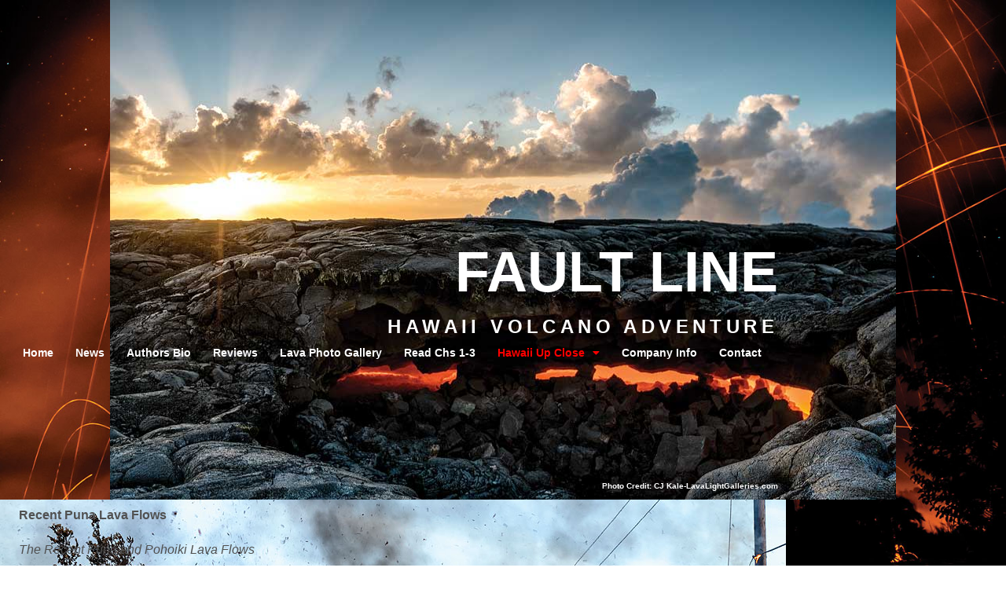

--- FILE ---
content_type: text/html; charset=UTF-8
request_url: https://www.faultlinehawaii.com/fl-puna-lava-flows/
body_size: 12163
content:
<!DOCTYPE html>
<html lang="en">
<head>
	<meta charset="UTF-8">
		<title>Fault Line Puna Lava Flows &#8211; Fault Line Hawaii</title>
<meta name='robots' content='max-image-preview:large' />

<!-- Google Tag Manager for WordPress by gtm4wp.com -->
<script data-cfasync="false" data-pagespeed-no-defer>
	var gtm4wp_datalayer_name = "dataLayer";
	var dataLayer = dataLayer || [];

	const gtm4wp_scrollerscript_debugmode         = false;
	const gtm4wp_scrollerscript_callbacktime      = 100;
	const gtm4wp_scrollerscript_readerlocation    = 150;
	const gtm4wp_scrollerscript_contentelementid  = "content";
	const gtm4wp_scrollerscript_scannertime       = 60;
</script>
<!-- End Google Tag Manager for WordPress by gtm4wp.com --><link rel="alternate" type="application/rss+xml" title="Fault Line Hawaii &raquo; Feed" href="https://www.faultlinehawaii.com/feed/" />
<link rel="alternate" type="application/rss+xml" title="Fault Line Hawaii &raquo; Comments Feed" href="https://www.faultlinehawaii.com/comments/feed/" />
<link rel="alternate" title="oEmbed (JSON)" type="application/json+oembed" href="https://www.faultlinehawaii.com/wp-json/oembed/1.0/embed?url=https%3A%2F%2Fwww.faultlinehawaii.com%2Ffl-puna-lava-flows%2F" />
<link rel="alternate" title="oEmbed (XML)" type="text/xml+oembed" href="https://www.faultlinehawaii.com/wp-json/oembed/1.0/embed?url=https%3A%2F%2Fwww.faultlinehawaii.com%2Ffl-puna-lava-flows%2F&#038;format=xml" />
<style id='wp-img-auto-sizes-contain-inline-css'>
img:is([sizes=auto i],[sizes^="auto," i]){contain-intrinsic-size:3000px 1500px}
/*# sourceURL=wp-img-auto-sizes-contain-inline-css */
</style>
<link rel='stylesheet' id='hfe-widgets-style-css' href='https://www.faultlinehawaii.com/wp-content/plugins/header-footer-elementor/inc/widgets-css/frontend.css?ver=2.7.1' media='all' />
<style id='wp-emoji-styles-inline-css'>

	img.wp-smiley, img.emoji {
		display: inline !important;
		border: none !important;
		box-shadow: none !important;
		height: 1em !important;
		width: 1em !important;
		margin: 0 0.07em !important;
		vertical-align: -0.1em !important;
		background: none !important;
		padding: 0 !important;
	}
/*# sourceURL=wp-emoji-styles-inline-css */
</style>
<style id='classic-theme-styles-inline-css'>
/*! This file is auto-generated */
.wp-block-button__link{color:#fff;background-color:#32373c;border-radius:9999px;box-shadow:none;text-decoration:none;padding:calc(.667em + 2px) calc(1.333em + 2px);font-size:1.125em}.wp-block-file__button{background:#32373c;color:#fff;text-decoration:none}
/*# sourceURL=/wp-includes/css/classic-themes.min.css */
</style>
<style id='global-styles-inline-css'>
:root{--wp--preset--aspect-ratio--square: 1;--wp--preset--aspect-ratio--4-3: 4/3;--wp--preset--aspect-ratio--3-4: 3/4;--wp--preset--aspect-ratio--3-2: 3/2;--wp--preset--aspect-ratio--2-3: 2/3;--wp--preset--aspect-ratio--16-9: 16/9;--wp--preset--aspect-ratio--9-16: 9/16;--wp--preset--color--black: #000000;--wp--preset--color--cyan-bluish-gray: #abb8c3;--wp--preset--color--white: #FFF;--wp--preset--color--pale-pink: #f78da7;--wp--preset--color--vivid-red: #cf2e2e;--wp--preset--color--luminous-vivid-orange: #ff6900;--wp--preset--color--luminous-vivid-amber: #fcb900;--wp--preset--color--light-green-cyan: #7bdcb5;--wp--preset--color--vivid-green-cyan: #00d084;--wp--preset--color--pale-cyan-blue: #8ed1fc;--wp--preset--color--vivid-cyan-blue: #0693e3;--wp--preset--color--vivid-purple: #9b51e0;--wp--preset--color--primary: #0073a8;--wp--preset--color--secondary: #005075;--wp--preset--color--dark-gray: #111;--wp--preset--color--light-gray: #767676;--wp--preset--gradient--vivid-cyan-blue-to-vivid-purple: linear-gradient(135deg,rgb(6,147,227) 0%,rgb(155,81,224) 100%);--wp--preset--gradient--light-green-cyan-to-vivid-green-cyan: linear-gradient(135deg,rgb(122,220,180) 0%,rgb(0,208,130) 100%);--wp--preset--gradient--luminous-vivid-amber-to-luminous-vivid-orange: linear-gradient(135deg,rgb(252,185,0) 0%,rgb(255,105,0) 100%);--wp--preset--gradient--luminous-vivid-orange-to-vivid-red: linear-gradient(135deg,rgb(255,105,0) 0%,rgb(207,46,46) 100%);--wp--preset--gradient--very-light-gray-to-cyan-bluish-gray: linear-gradient(135deg,rgb(238,238,238) 0%,rgb(169,184,195) 100%);--wp--preset--gradient--cool-to-warm-spectrum: linear-gradient(135deg,rgb(74,234,220) 0%,rgb(151,120,209) 20%,rgb(207,42,186) 40%,rgb(238,44,130) 60%,rgb(251,105,98) 80%,rgb(254,248,76) 100%);--wp--preset--gradient--blush-light-purple: linear-gradient(135deg,rgb(255,206,236) 0%,rgb(152,150,240) 100%);--wp--preset--gradient--blush-bordeaux: linear-gradient(135deg,rgb(254,205,165) 0%,rgb(254,45,45) 50%,rgb(107,0,62) 100%);--wp--preset--gradient--luminous-dusk: linear-gradient(135deg,rgb(255,203,112) 0%,rgb(199,81,192) 50%,rgb(65,88,208) 100%);--wp--preset--gradient--pale-ocean: linear-gradient(135deg,rgb(255,245,203) 0%,rgb(182,227,212) 50%,rgb(51,167,181) 100%);--wp--preset--gradient--electric-grass: linear-gradient(135deg,rgb(202,248,128) 0%,rgb(113,206,126) 100%);--wp--preset--gradient--midnight: linear-gradient(135deg,rgb(2,3,129) 0%,rgb(40,116,252) 100%);--wp--preset--font-size--small: 19.5px;--wp--preset--font-size--medium: 20px;--wp--preset--font-size--large: 36.5px;--wp--preset--font-size--x-large: 42px;--wp--preset--font-size--normal: 22px;--wp--preset--font-size--huge: 49.5px;--wp--preset--spacing--20: 0.44rem;--wp--preset--spacing--30: 0.67rem;--wp--preset--spacing--40: 1rem;--wp--preset--spacing--50: 1.5rem;--wp--preset--spacing--60: 2.25rem;--wp--preset--spacing--70: 3.38rem;--wp--preset--spacing--80: 5.06rem;--wp--preset--shadow--natural: 6px 6px 9px rgba(0, 0, 0, 0.2);--wp--preset--shadow--deep: 12px 12px 50px rgba(0, 0, 0, 0.4);--wp--preset--shadow--sharp: 6px 6px 0px rgba(0, 0, 0, 0.2);--wp--preset--shadow--outlined: 6px 6px 0px -3px rgb(255, 255, 255), 6px 6px rgb(0, 0, 0);--wp--preset--shadow--crisp: 6px 6px 0px rgb(0, 0, 0);}:where(.is-layout-flex){gap: 0.5em;}:where(.is-layout-grid){gap: 0.5em;}body .is-layout-flex{display: flex;}.is-layout-flex{flex-wrap: wrap;align-items: center;}.is-layout-flex > :is(*, div){margin: 0;}body .is-layout-grid{display: grid;}.is-layout-grid > :is(*, div){margin: 0;}:where(.wp-block-columns.is-layout-flex){gap: 2em;}:where(.wp-block-columns.is-layout-grid){gap: 2em;}:where(.wp-block-post-template.is-layout-flex){gap: 1.25em;}:where(.wp-block-post-template.is-layout-grid){gap: 1.25em;}.has-black-color{color: var(--wp--preset--color--black) !important;}.has-cyan-bluish-gray-color{color: var(--wp--preset--color--cyan-bluish-gray) !important;}.has-white-color{color: var(--wp--preset--color--white) !important;}.has-pale-pink-color{color: var(--wp--preset--color--pale-pink) !important;}.has-vivid-red-color{color: var(--wp--preset--color--vivid-red) !important;}.has-luminous-vivid-orange-color{color: var(--wp--preset--color--luminous-vivid-orange) !important;}.has-luminous-vivid-amber-color{color: var(--wp--preset--color--luminous-vivid-amber) !important;}.has-light-green-cyan-color{color: var(--wp--preset--color--light-green-cyan) !important;}.has-vivid-green-cyan-color{color: var(--wp--preset--color--vivid-green-cyan) !important;}.has-pale-cyan-blue-color{color: var(--wp--preset--color--pale-cyan-blue) !important;}.has-vivid-cyan-blue-color{color: var(--wp--preset--color--vivid-cyan-blue) !important;}.has-vivid-purple-color{color: var(--wp--preset--color--vivid-purple) !important;}.has-black-background-color{background-color: var(--wp--preset--color--black) !important;}.has-cyan-bluish-gray-background-color{background-color: var(--wp--preset--color--cyan-bluish-gray) !important;}.has-white-background-color{background-color: var(--wp--preset--color--white) !important;}.has-pale-pink-background-color{background-color: var(--wp--preset--color--pale-pink) !important;}.has-vivid-red-background-color{background-color: var(--wp--preset--color--vivid-red) !important;}.has-luminous-vivid-orange-background-color{background-color: var(--wp--preset--color--luminous-vivid-orange) !important;}.has-luminous-vivid-amber-background-color{background-color: var(--wp--preset--color--luminous-vivid-amber) !important;}.has-light-green-cyan-background-color{background-color: var(--wp--preset--color--light-green-cyan) !important;}.has-vivid-green-cyan-background-color{background-color: var(--wp--preset--color--vivid-green-cyan) !important;}.has-pale-cyan-blue-background-color{background-color: var(--wp--preset--color--pale-cyan-blue) !important;}.has-vivid-cyan-blue-background-color{background-color: var(--wp--preset--color--vivid-cyan-blue) !important;}.has-vivid-purple-background-color{background-color: var(--wp--preset--color--vivid-purple) !important;}.has-black-border-color{border-color: var(--wp--preset--color--black) !important;}.has-cyan-bluish-gray-border-color{border-color: var(--wp--preset--color--cyan-bluish-gray) !important;}.has-white-border-color{border-color: var(--wp--preset--color--white) !important;}.has-pale-pink-border-color{border-color: var(--wp--preset--color--pale-pink) !important;}.has-vivid-red-border-color{border-color: var(--wp--preset--color--vivid-red) !important;}.has-luminous-vivid-orange-border-color{border-color: var(--wp--preset--color--luminous-vivid-orange) !important;}.has-luminous-vivid-amber-border-color{border-color: var(--wp--preset--color--luminous-vivid-amber) !important;}.has-light-green-cyan-border-color{border-color: var(--wp--preset--color--light-green-cyan) !important;}.has-vivid-green-cyan-border-color{border-color: var(--wp--preset--color--vivid-green-cyan) !important;}.has-pale-cyan-blue-border-color{border-color: var(--wp--preset--color--pale-cyan-blue) !important;}.has-vivid-cyan-blue-border-color{border-color: var(--wp--preset--color--vivid-cyan-blue) !important;}.has-vivid-purple-border-color{border-color: var(--wp--preset--color--vivid-purple) !important;}.has-vivid-cyan-blue-to-vivid-purple-gradient-background{background: var(--wp--preset--gradient--vivid-cyan-blue-to-vivid-purple) !important;}.has-light-green-cyan-to-vivid-green-cyan-gradient-background{background: var(--wp--preset--gradient--light-green-cyan-to-vivid-green-cyan) !important;}.has-luminous-vivid-amber-to-luminous-vivid-orange-gradient-background{background: var(--wp--preset--gradient--luminous-vivid-amber-to-luminous-vivid-orange) !important;}.has-luminous-vivid-orange-to-vivid-red-gradient-background{background: var(--wp--preset--gradient--luminous-vivid-orange-to-vivid-red) !important;}.has-very-light-gray-to-cyan-bluish-gray-gradient-background{background: var(--wp--preset--gradient--very-light-gray-to-cyan-bluish-gray) !important;}.has-cool-to-warm-spectrum-gradient-background{background: var(--wp--preset--gradient--cool-to-warm-spectrum) !important;}.has-blush-light-purple-gradient-background{background: var(--wp--preset--gradient--blush-light-purple) !important;}.has-blush-bordeaux-gradient-background{background: var(--wp--preset--gradient--blush-bordeaux) !important;}.has-luminous-dusk-gradient-background{background: var(--wp--preset--gradient--luminous-dusk) !important;}.has-pale-ocean-gradient-background{background: var(--wp--preset--gradient--pale-ocean) !important;}.has-electric-grass-gradient-background{background: var(--wp--preset--gradient--electric-grass) !important;}.has-midnight-gradient-background{background: var(--wp--preset--gradient--midnight) !important;}.has-small-font-size{font-size: var(--wp--preset--font-size--small) !important;}.has-medium-font-size{font-size: var(--wp--preset--font-size--medium) !important;}.has-large-font-size{font-size: var(--wp--preset--font-size--large) !important;}.has-x-large-font-size{font-size: var(--wp--preset--font-size--x-large) !important;}
:where(.wp-block-post-template.is-layout-flex){gap: 1.25em;}:where(.wp-block-post-template.is-layout-grid){gap: 1.25em;}
:where(.wp-block-term-template.is-layout-flex){gap: 1.25em;}:where(.wp-block-term-template.is-layout-grid){gap: 1.25em;}
:where(.wp-block-columns.is-layout-flex){gap: 2em;}:where(.wp-block-columns.is-layout-grid){gap: 2em;}
:root :where(.wp-block-pullquote){font-size: 1.5em;line-height: 1.6;}
/*# sourceURL=global-styles-inline-css */
</style>
<link rel='stylesheet' id='contact-form-7-css' href='https://www.faultlinehawaii.com/wp-content/plugins/contact-form-7/includes/css/styles.css?ver=6.1.4' media='all' />
<link rel='stylesheet' id='hfe-style-css' href='https://www.faultlinehawaii.com/wp-content/plugins/header-footer-elementor/assets/css/header-footer-elementor.css?ver=2.7.1' media='all' />
<link rel='stylesheet' id='elementor-icons-css' href='https://www.faultlinehawaii.com/wp-content/plugins/elementor/assets/lib/eicons/css/elementor-icons.min.css?ver=5.45.0' media='all' />
<link rel='stylesheet' id='elementor-frontend-css' href='https://www.faultlinehawaii.com/wp-content/uploads/elementor/css/custom-frontend.min.css?ver=1766441128' media='all' />
<link rel='stylesheet' id='elementor-post-32-css' href='https://www.faultlinehawaii.com/wp-content/uploads/elementor/css/post-32.css?ver=1766441129' media='all' />
<link rel='stylesheet' id='widget-spacer-css' href='https://www.faultlinehawaii.com/wp-content/plugins/elementor/assets/css/widget-spacer.min.css?ver=3.34.0' media='all' />
<link rel='stylesheet' id='widget-image-css' href='https://www.faultlinehawaii.com/wp-content/plugins/elementor/assets/css/widget-image.min.css?ver=3.34.0' media='all' />
<link rel='stylesheet' id='widget-heading-css' href='https://www.faultlinehawaii.com/wp-content/plugins/elementor/assets/css/widget-heading.min.css?ver=3.34.0' media='all' />
<link rel='stylesheet' id='widget-icon-list-css' href='https://www.faultlinehawaii.com/wp-content/uploads/elementor/css/custom-widget-icon-list.min.css?ver=1766441129' media='all' />
<link rel='stylesheet' id='elementor-post-156-css' href='https://www.faultlinehawaii.com/wp-content/uploads/elementor/css/post-156.css?ver=1766458771' media='all' />
<link rel='stylesheet' id='parent-style-css' href='https://www.faultlinehawaii.com/wp-content/themes/twentynineteen/style.css?ver=f3e0e42a954d26a7e6da509c262a2d06' media='all' />
<link rel='stylesheet' id='child-style-css' href='https://www.faultlinehawaii.com/wp-content/themes/twentynineteen-child/style.css?ver=1.0.1' media='all' />
<link rel='stylesheet' id='twentynineteen-style-css' href='https://www.faultlinehawaii.com/wp-content/themes/twentynineteen-child/style.css?ver=1.0.1' media='all' />
<link rel='stylesheet' id='twentynineteen-print-style-css' href='https://www.faultlinehawaii.com/wp-content/themes/twentynineteen/print.css?ver=1.0.1' media='print' />
<link rel='stylesheet' id='hfe-elementor-icons-css' href='https://www.faultlinehawaii.com/wp-content/plugins/elementor/assets/lib/eicons/css/elementor-icons.min.css?ver=5.34.0' media='all' />
<link rel='stylesheet' id='hfe-icons-list-css' href='https://www.faultlinehawaii.com/wp-content/plugins/elementor/assets/css/widget-icon-list.min.css?ver=3.24.3' media='all' />
<link rel='stylesheet' id='hfe-social-icons-css' href='https://www.faultlinehawaii.com/wp-content/plugins/elementor/assets/css/widget-social-icons.min.css?ver=3.24.0' media='all' />
<link rel='stylesheet' id='hfe-social-share-icons-brands-css' href='https://www.faultlinehawaii.com/wp-content/plugins/elementor/assets/lib/font-awesome/css/brands.css?ver=5.15.3' media='all' />
<link rel='stylesheet' id='hfe-social-share-icons-fontawesome-css' href='https://www.faultlinehawaii.com/wp-content/plugins/elementor/assets/lib/font-awesome/css/fontawesome.css?ver=5.15.3' media='all' />
<link rel='stylesheet' id='hfe-nav-menu-icons-css' href='https://www.faultlinehawaii.com/wp-content/plugins/elementor/assets/lib/font-awesome/css/solid.css?ver=5.15.3' media='all' />
<link rel='stylesheet' id='elementor-icons-shared-0-css' href='https://www.faultlinehawaii.com/wp-content/plugins/elementor/assets/lib/font-awesome/css/fontawesome.min.css?ver=5.15.3' media='all' />
<link rel='stylesheet' id='elementor-icons-fa-solid-css' href='https://www.faultlinehawaii.com/wp-content/plugins/elementor/assets/lib/font-awesome/css/solid.min.css?ver=5.15.3' media='all' />
<!--n2css--><!--n2js--><script src="https://www.faultlinehawaii.com/wp-content/plugins/duracelltomi-google-tag-manager/dist/js/analytics-talk-content-tracking.js?ver=1.22.3" id="gtm4wp-scroll-tracking-js"></script>
<script src="https://www.faultlinehawaii.com/wp-includes/js/jquery/jquery.min.js?ver=3.7.1" id="jquery-core-js"></script>
<script src="https://www.faultlinehawaii.com/wp-includes/js/jquery/jquery-migrate.min.js?ver=3.4.1" id="jquery-migrate-js"></script>
<script id="jquery-js-after">
!function($){"use strict";$(document).ready(function(){$(this).scrollTop()>100&&$(".hfe-scroll-to-top-wrap").removeClass("hfe-scroll-to-top-hide"),$(window).scroll(function(){$(this).scrollTop()<100?$(".hfe-scroll-to-top-wrap").fadeOut(300):$(".hfe-scroll-to-top-wrap").fadeIn(300)}),$(".hfe-scroll-to-top-wrap").on("click",function(){$("html, body").animate({scrollTop:0},300);return!1})})}(jQuery);
!function($){'use strict';$(document).ready(function(){var bar=$('.hfe-reading-progress-bar');if(!bar.length)return;$(window).on('scroll',function(){var s=$(window).scrollTop(),d=$(document).height()-$(window).height(),p=d? s/d*100:0;bar.css('width',p+'%')});});}(jQuery);
//# sourceURL=jquery-js-after
</script>
<script src="https://www.faultlinehawaii.com/wp-content/themes/twentynineteen/js/priority-menu.js?ver=20200129" id="twentynineteen-priority-menu-js" defer data-wp-strategy="defer"></script>
<link rel="https://api.w.org/" href="https://www.faultlinehawaii.com/wp-json/" /><link rel="alternate" title="JSON" type="application/json" href="https://www.faultlinehawaii.com/wp-json/wp/v2/pages/156" /><link rel="canonical" href="https://www.faultlinehawaii.com/fl-puna-lava-flows/" />
   <script type="text/javascript">
   var _gaq = _gaq || [];
   _gaq.push(['_setAccount', 'UA-2522673-17']);
   _gaq.push(['_trackPageview']);
   (function() {
   var ga = document.createElement('script'); ga.type = 'text/javascript'; ga.async = true;
   ga.src = ('https:' == document.location.protocol ? 'https://ssl' : 'http://www') + '.google-analytics.com/ga.js';
   var s = document.getElementsByTagName('script')[0]; s.parentNode.insertBefore(ga, s);
   })();
   </script>
<!-- Google Tag Manager -->
<script>(function(w,d,s,l,i){w[l]=w[l]||[];w[l].push({'gtm.start':
new Date().getTime(),event:'gtm.js'});var f=d.getElementsByTagName(s)[0],
j=d.createElement(s),dl=l!='dataLayer'?'&l='+l:'';j.async=true;j.src=
'https://www.googletagmanager.com/gtm.js?id='+i+dl;f.parentNode.insertBefore(j,f);
})(window,document,'script','dataLayer','GTM-N5Z9KR2');</script>
<!-- End Google Tag Manager -->

<!-- Global site tag (gtag.js) - Google Analytics -->
<script async src="https://www.googletagmanager.com/gtag/js?id=G-JFL3K9V9N2"></script>
<script>
  window.dataLayer = window.dataLayer || [];
  function gtag(){dataLayer.push(arguments);}
  gtag('js', new Date());

  gtag('config', 'G-JFL3K9V9N2');
</script><!--Customizer CSS--> 
<style type="text/css">
.site-info>.imprint {
    display: none;
}
.site-name {
    margin-right: 1rem;
}
</style> 
<!--/Customizer CSS-->

<!-- Google Tag Manager for WordPress by gtm4wp.com -->
<!-- GTM Container placement set to footer -->
<script data-cfasync="false" data-pagespeed-no-defer>
	var dataLayer_content = {"pagePostType":"page","pagePostType2":"single-page","browserName":"","browserVersion":"","browserEngineName":"","browserEngineVersion":"","osName":"","osVersion":"","deviceType":"bot","deviceManufacturer":"","deviceModel":""};
	dataLayer.push( dataLayer_content );
</script>
<script data-cfasync="false" data-pagespeed-no-defer>
(function(w,d,s,l,i){w[l]=w[l]||[];w[l].push({'gtm.start':
new Date().getTime(),event:'gtm.js'});var f=d.getElementsByTagName(s)[0],
j=d.createElement(s),dl=l!='dataLayer'?'&l='+l:'';j.async=true;j.src=
'//www.googletagmanager.com/gtm.js?id='+i+dl;f.parentNode.insertBefore(j,f);
})(window,document,'script','dataLayer','GTM-N5Z9KR2');
</script>
<!-- End Google Tag Manager for WordPress by gtm4wp.com --><meta name="generator" content="Elementor 3.34.0; features: additional_custom_breakpoints; settings: css_print_method-external, google_font-enabled, font_display-auto">
			<style>
				.e-con.e-parent:nth-of-type(n+4):not(.e-lazyloaded):not(.e-no-lazyload),
				.e-con.e-parent:nth-of-type(n+4):not(.e-lazyloaded):not(.e-no-lazyload) * {
					background-image: none !important;
				}
				@media screen and (max-height: 1024px) {
					.e-con.e-parent:nth-of-type(n+3):not(.e-lazyloaded):not(.e-no-lazyload),
					.e-con.e-parent:nth-of-type(n+3):not(.e-lazyloaded):not(.e-no-lazyload) * {
						background-image: none !important;
					}
				}
				@media screen and (max-height: 640px) {
					.e-con.e-parent:nth-of-type(n+2):not(.e-lazyloaded):not(.e-no-lazyload),
					.e-con.e-parent:nth-of-type(n+2):not(.e-lazyloaded):not(.e-no-lazyload) * {
						background-image: none !important;
					}
				}
			</style>
			<link rel="icon" href="https://www.faultlinehawaii.com/wp-content/uploads/2020/09/cropped-1-FL-avatar-3-B-1-32x32.png" sizes="32x32" />
<link rel="icon" href="https://www.faultlinehawaii.com/wp-content/uploads/2020/09/cropped-1-FL-avatar-3-B-1-192x192.png" sizes="192x192" />
<link rel="apple-touch-icon" href="https://www.faultlinehawaii.com/wp-content/uploads/2020/09/cropped-1-FL-avatar-3-B-1-180x180.png" />
<meta name="msapplication-TileImage" content="https://www.faultlinehawaii.com/wp-content/uploads/2020/09/cropped-1-FL-avatar-3-B-1-270x270.png" />
		<style id="wp-custom-css">
			.grecaptcha-badge {
	display: none;
}

.wpcf7-form label {
    color: #000007;
    font-size: 15px;
    font-family: arial, "helvetica", sans-serif;
}

button, input, select, optgroup, textarea {
    color: #111;
    font-family: arial, "helvetica", sans-serif;
    font-weight: 400;
    line-height: 1.8;
    text-rendering: optimizeLegibility;
}

.metaslider .caption {
    font-size: 12px!important;
	  text-align:center;
}

function remove_posts_menu() {
    remove_menu_page('edit.php');
}
add_action('admin_menu', 'remove_posts_menu');		</style>
			<meta name="viewport" content="width=device-width, initial-scale=1.0, viewport-fit=cover" /></head>
<body data-rsssl=1 class="wp-singular page-template-default page page-id-156 wp-embed-responsive wp-theme-twentynineteen wp-child-theme-twentynineteen-child ehf-template-twentynineteen ehf-stylesheet-twentynineteen-child metaslider-plugin singular image-filters-enabled elementor-default elementor-template-canvas elementor-kit-32 elementor-page elementor-page-156">
	<!-- Google Tag Manager (noscript) -->
<noscript><iframe src="https://www.googletagmanager.com/ns.html?id=GTM-N5Z9KR2"
height="0" width="0" style="display:none;visibility:hidden"></iframe></noscript>
<!-- End Google Tag Manager (noscript) -->		<div data-elementor-type="wp-page" data-elementor-id="156" class="elementor elementor-156">
						<header class="elementor-section elementor-top-section elementor-element elementor-element-36b6a103 elementor-section-stretched elementor-section-content-top elementor-section-boxed elementor-section-height-default elementor-section-height-default" data-id="36b6a103" data-element_type="section" data-settings="{&quot;stretch_section&quot;:&quot;section-stretched&quot;,&quot;background_background&quot;:&quot;classic&quot;}">
						<div class="elementor-container elementor-column-gap-default">
					<div class="elementor-column elementor-col-100 elementor-top-column elementor-element elementor-element-1838c85" data-id="1838c85" data-element_type="column">
			<div class="elementor-widget-wrap elementor-element-populated">
						<div class="elementor-element elementor-element-57fc1f1c elementor-widget elementor-widget-spacer" data-id="57fc1f1c" data-element_type="widget" data-widget_type="spacer.default">
				<div class="elementor-widget-container">
							<div class="elementor-spacer">
			<div class="elementor-spacer-inner"></div>
		</div>
						</div>
				</div>
				<div class="elementor-element elementor-element-25e46e49 elementor-widget elementor-widget-text-editor" data-id="25e46e49" data-element_type="widget" data-widget_type="text-editor.default">
				<div class="elementor-widget-container">
									<p>FAULT LINE</p>								</div>
				</div>
				<div class="elementor-element elementor-element-15e11fa9 elementor-widget elementor-widget-text-editor" data-id="15e11fa9" data-element_type="widget" data-widget_type="text-editor.default">
				<div class="elementor-widget-container">
									<div>Hawaii Volcano Adventure</div><div> </div><div> </div><div> </div><div> </div>								</div>
				</div>
				<div class="elementor-element elementor-element-12cc3eb1 hfe-submenu-icon-classic hfe-submenu-animation-none hfe-link-redirect-child hfe-nav-menu__breakpoint-tablet elementor-widget elementor-widget-navigation-menu" data-id="12cc3eb1" data-element_type="widget" data-settings="{&quot;padding_horizontal_menu_item_tablet&quot;:{&quot;unit&quot;:&quot;px&quot;,&quot;size&quot;:15,&quot;sizes&quot;:[]},&quot;menu_space_between&quot;:{&quot;unit&quot;:&quot;px&quot;,&quot;size&quot;:-10,&quot;sizes&quot;:[]},&quot;menu_space_between_tablet&quot;:{&quot;unit&quot;:&quot;px&quot;,&quot;size&quot;:0,&quot;sizes&quot;:[]},&quot;menu_row_space_tablet&quot;:{&quot;unit&quot;:&quot;px&quot;,&quot;size&quot;:0,&quot;sizes&quot;:[]},&quot;dropdown_border_radius_tablet&quot;:{&quot;unit&quot;:&quot;px&quot;,&quot;top&quot;:&quot;0&quot;,&quot;right&quot;:&quot;0&quot;,&quot;bottom&quot;:&quot;0&quot;,&quot;left&quot;:&quot;0&quot;,&quot;isLinked&quot;:true},&quot;padding_vertical_dropdown_item&quot;:{&quot;unit&quot;:&quot;px&quot;,&quot;size&quot;:5,&quot;sizes&quot;:[]},&quot;padding_horizontal_menu_item&quot;:{&quot;unit&quot;:&quot;px&quot;,&quot;size&quot;:19,&quot;sizes&quot;:[]},&quot;padding_horizontal_menu_item_mobile&quot;:{&quot;unit&quot;:&quot;px&quot;,&quot;size&quot;:&quot;&quot;,&quot;sizes&quot;:[]},&quot;padding_vertical_menu_item&quot;:{&quot;unit&quot;:&quot;px&quot;,&quot;size&quot;:15,&quot;sizes&quot;:[]},&quot;padding_vertical_menu_item_tablet&quot;:{&quot;unit&quot;:&quot;px&quot;,&quot;size&quot;:&quot;&quot;,&quot;sizes&quot;:[]},&quot;padding_vertical_menu_item_mobile&quot;:{&quot;unit&quot;:&quot;px&quot;,&quot;size&quot;:&quot;&quot;,&quot;sizes&quot;:[]},&quot;menu_space_between_mobile&quot;:{&quot;unit&quot;:&quot;px&quot;,&quot;size&quot;:&quot;&quot;,&quot;sizes&quot;:[]},&quot;menu_row_space&quot;:{&quot;unit&quot;:&quot;px&quot;,&quot;size&quot;:&quot;&quot;,&quot;sizes&quot;:[]},&quot;menu_row_space_mobile&quot;:{&quot;unit&quot;:&quot;px&quot;,&quot;size&quot;:&quot;&quot;,&quot;sizes&quot;:[]},&quot;dropdown_border_radius&quot;:{&quot;unit&quot;:&quot;px&quot;,&quot;top&quot;:&quot;&quot;,&quot;right&quot;:&quot;&quot;,&quot;bottom&quot;:&quot;&quot;,&quot;left&quot;:&quot;&quot;,&quot;isLinked&quot;:true},&quot;dropdown_border_radius_mobile&quot;:{&quot;unit&quot;:&quot;px&quot;,&quot;top&quot;:&quot;&quot;,&quot;right&quot;:&quot;&quot;,&quot;bottom&quot;:&quot;&quot;,&quot;left&quot;:&quot;&quot;,&quot;isLinked&quot;:true},&quot;width_dropdown_item&quot;:{&quot;unit&quot;:&quot;px&quot;,&quot;size&quot;:&quot;220&quot;,&quot;sizes&quot;:[]},&quot;width_dropdown_item_tablet&quot;:{&quot;unit&quot;:&quot;px&quot;,&quot;size&quot;:&quot;&quot;,&quot;sizes&quot;:[]},&quot;width_dropdown_item_mobile&quot;:{&quot;unit&quot;:&quot;px&quot;,&quot;size&quot;:&quot;&quot;,&quot;sizes&quot;:[]},&quot;padding_horizontal_dropdown_item&quot;:{&quot;unit&quot;:&quot;px&quot;,&quot;size&quot;:&quot;&quot;,&quot;sizes&quot;:[]},&quot;padding_horizontal_dropdown_item_tablet&quot;:{&quot;unit&quot;:&quot;px&quot;,&quot;size&quot;:&quot;&quot;,&quot;sizes&quot;:[]},&quot;padding_horizontal_dropdown_item_mobile&quot;:{&quot;unit&quot;:&quot;px&quot;,&quot;size&quot;:&quot;&quot;,&quot;sizes&quot;:[]},&quot;padding_vertical_dropdown_item_tablet&quot;:{&quot;unit&quot;:&quot;px&quot;,&quot;size&quot;:&quot;&quot;,&quot;sizes&quot;:[]},&quot;padding_vertical_dropdown_item_mobile&quot;:{&quot;unit&quot;:&quot;px&quot;,&quot;size&quot;:&quot;&quot;,&quot;sizes&quot;:[]},&quot;distance_from_menu&quot;:{&quot;unit&quot;:&quot;px&quot;,&quot;size&quot;:&quot;&quot;,&quot;sizes&quot;:[]},&quot;distance_from_menu_tablet&quot;:{&quot;unit&quot;:&quot;px&quot;,&quot;size&quot;:&quot;&quot;,&quot;sizes&quot;:[]},&quot;distance_from_menu_mobile&quot;:{&quot;unit&quot;:&quot;px&quot;,&quot;size&quot;:&quot;&quot;,&quot;sizes&quot;:[]},&quot;toggle_size&quot;:{&quot;unit&quot;:&quot;px&quot;,&quot;size&quot;:&quot;&quot;,&quot;sizes&quot;:[]},&quot;toggle_size_tablet&quot;:{&quot;unit&quot;:&quot;px&quot;,&quot;size&quot;:&quot;&quot;,&quot;sizes&quot;:[]},&quot;toggle_size_mobile&quot;:{&quot;unit&quot;:&quot;px&quot;,&quot;size&quot;:&quot;&quot;,&quot;sizes&quot;:[]},&quot;toggle_border_width&quot;:{&quot;unit&quot;:&quot;px&quot;,&quot;size&quot;:&quot;&quot;,&quot;sizes&quot;:[]},&quot;toggle_border_width_tablet&quot;:{&quot;unit&quot;:&quot;px&quot;,&quot;size&quot;:&quot;&quot;,&quot;sizes&quot;:[]},&quot;toggle_border_width_mobile&quot;:{&quot;unit&quot;:&quot;px&quot;,&quot;size&quot;:&quot;&quot;,&quot;sizes&quot;:[]},&quot;toggle_border_radius&quot;:{&quot;unit&quot;:&quot;px&quot;,&quot;size&quot;:&quot;&quot;,&quot;sizes&quot;:[]},&quot;toggle_border_radius_tablet&quot;:{&quot;unit&quot;:&quot;px&quot;,&quot;size&quot;:&quot;&quot;,&quot;sizes&quot;:[]},&quot;toggle_border_radius_mobile&quot;:{&quot;unit&quot;:&quot;px&quot;,&quot;size&quot;:&quot;&quot;,&quot;sizes&quot;:[]}}" data-widget_type="navigation-menu.default">
				<div class="elementor-widget-container">
								<div class="hfe-nav-menu hfe-layout-horizontal hfe-nav-menu-layout horizontal hfe-pointer__none" data-layout="horizontal">
				<div role="button" class="hfe-nav-menu__toggle elementor-clickable" tabindex="0" aria-label="Menu Toggle">
					<span class="screen-reader-text">Menu</span>
					<div class="hfe-nav-menu-icon">
						<i aria-hidden="true"  class="fas fa-align-justify"></i>					</div>
				</div>
				<nav itemscope="itemscope" itemtype="https://schema.org/SiteNavigationElement" class="hfe-nav-menu__layout-horizontal hfe-nav-menu__submenu-classic" data-toggle-icon="&lt;i aria-hidden=&quot;true&quot; tabindex=&quot;0&quot; class=&quot;fas fa-align-justify&quot;&gt;&lt;/i&gt;" data-close-icon="&lt;i aria-hidden=&quot;true&quot; tabindex=&quot;0&quot; class=&quot;fas fa-angle-double-up&quot;&gt;&lt;/i&gt;" data-full-width="yes">
					<ul id="menu-1-12cc3eb1" class="hfe-nav-menu"><li id="menu-item-1524" itemprop="name" class="menu-item menu-item-type-post_type menu-item-object-page menu-item-home parent hfe-creative-menu"><a href="https://www.faultlinehawaii.com/" itemprop="url" class = "hfe-menu-item">Home</a></li>
<li id="menu-item-1531" itemprop="name" class="menu-item menu-item-type-post_type menu-item-object-page parent hfe-creative-menu"><a href="https://www.faultlinehawaii.com/fl-news/" itemprop="url" class = "hfe-menu-item">News</a></li>
<li id="menu-item-1527" itemprop="name" class="menu-item menu-item-type-post_type menu-item-object-page parent hfe-creative-menu"><a href="https://www.faultlinehawaii.com/fl-bio/" itemprop="url" class = "hfe-menu-item">Authors Bio</a></li>
<li id="menu-item-1535" itemprop="name" class="menu-item menu-item-type-post_type menu-item-object-page parent hfe-creative-menu"><a href="https://www.faultlinehawaii.com/fl-reviews/" itemprop="url" class = "hfe-menu-item">Reviews</a></li>
<li id="menu-item-1530" itemprop="name" class="menu-item menu-item-type-post_type menu-item-object-page parent hfe-creative-menu"><a href="https://www.faultlinehawaii.com/fl-lava-photo-gallery/" itemprop="url" class = "hfe-menu-item">Lava Photo Gallery</a></li>
<li id="menu-item-1533" itemprop="name" class="menu-item menu-item-type-post_type menu-item-object-page parent hfe-creative-menu"><a href="https://www.faultlinehawaii.com/fl-read/" itemprop="url" class = "hfe-menu-item">Read Chs 1-3</a></li>
<li id="menu-item-1537" itemprop="name" class="menu-item menu-item-type-custom menu-item-object-custom current-menu-ancestor current-menu-parent menu-item-has-children parent hfe-has-submenu hfe-creative-menu"><div class="hfe-has-submenu-container" tabindex="0" role="button" aria-haspopup="true" aria-expanded="false"><a href="https://www.faultline.comhawaii" itemprop="url" class = "hfe-menu-item">Hawaii Up Close<span class='hfe-menu-toggle sub-arrow hfe-menu-child-0'><i class='fa'></i></span></a></div>
<ul class="sub-menu">
	<li id="menu-item-1529" itemprop="name" class="menu-item menu-item-type-post_type menu-item-object-page hfe-creative-menu"><a href="https://www.faultlinehawaii.com/fl-creation-of-hawaii/" itemprop="url" class = "hfe-sub-menu-item">Creation of Hawaii</a></li>
	<li id="menu-item-1536" itemprop="name" class="menu-item menu-item-type-post_type menu-item-object-page hfe-creative-menu"><a href="https://www.faultlinehawaii.com/fl-tsunamis/" itemprop="url" class = "hfe-sub-menu-item">Hawaii Tsunnais</a></li>
	<li id="menu-item-1534" itemprop="name" class="menu-item menu-item-type-post_type menu-item-object-page hfe-creative-menu"><a href="https://www.faultlinehawaii.com/fl-recent-lava-flows/" itemprop="url" class = "hfe-sub-menu-item">Recent Lava Flows</a></li>
	<li id="menu-item-1532" itemprop="name" class="menu-item menu-item-type-post_type menu-item-object-page current-menu-item page_item page-item-156 current_page_item hfe-creative-menu"><a href="https://www.faultlinehawaii.com/fl-puna-lava-flows/" itemprop="url" class = "hfe-sub-menu-item hfe-sub-menu-item-active">Puna Lava Flow</a></li>
</ul>
</li>
<li id="menu-item-1525" itemprop="name" class="menu-item menu-item-type-post_type menu-item-object-page menu-item-privacy-policy parent hfe-creative-menu"><a href="https://www.faultlinehawaii.com/fl-company-info/" itemprop="url" class = "hfe-menu-item">Company Info</a></li>
<li id="menu-item-1528" itemprop="name" class="menu-item menu-item-type-post_type menu-item-object-page parent hfe-creative-menu"><a href="https://www.faultlinehawaii.com/fl-contact-form/" itemprop="url" class = "hfe-menu-item">Contact</a></li>
</ul> 
				</nav>
			</div>
							</div>
				</div>
				<div class="elementor-element elementor-element-762b833 elementor-widget elementor-widget-spacer" data-id="762b833" data-element_type="widget" data-widget_type="spacer.default">
				<div class="elementor-widget-container">
							<div class="elementor-spacer">
			<div class="elementor-spacer-inner"></div>
		</div>
						</div>
				</div>
				<div class="elementor-element elementor-element-36e0e684 elementor-widget elementor-widget-text-editor" data-id="36e0e684" data-element_type="widget" data-widget_type="text-editor.default">
				<div class="elementor-widget-container">
									<p>Photo Credit: CJ Kale-LavaLightGalleries.com</p>								</div>
				</div>
					</div>
		</div>
					</div>
		</header>
				<section class="elementor-section elementor-top-section elementor-element elementor-element-76cb568d elementor-section-stretched elementor-section-content-top elementor-section-boxed elementor-section-height-default elementor-section-height-default" data-id="76cb568d" data-element_type="section" data-settings="{&quot;stretch_section&quot;:&quot;section-stretched&quot;,&quot;background_background&quot;:&quot;classic&quot;}">
							<div class="elementor-background-overlay"></div>
							<div class="elementor-container elementor-column-gap-default">
					<div class="elementor-column elementor-col-100 elementor-top-column elementor-element elementor-element-4780ee10" data-id="4780ee10" data-element_type="column" data-settings="{&quot;background_background&quot;:&quot;classic&quot;}">
			<div class="elementor-widget-wrap elementor-element-populated">
					<div class="elementor-background-overlay"></div>
						<div class="elementor-element elementor-element-3aac9aa0 elementor-widget elementor-widget-text-editor" data-id="3aac9aa0" data-element_type="widget" data-widget_type="text-editor.default">
				<div class="elementor-widget-container">
									<p><strong>Recent Puna Lava Flows</strong></p><p><em>The Recent Puna and Pohoiki Lava Flows</em></p><p>Tn the spring of 2018, a lava eruption and subsequent, devastating flows changed the lower Puna landscape forever. More than 700 homes and many farms were destroyed— displacing approximately 2,000 Puna residents.</p><p>Hawaii and the world watched, as the lava crept down Kilauea Volcano’s east rift zone, fanning out across the Puna area towards the sea. Nothing could stop it, and homes, house lots, and agricultural lands were wiped out. The lava flow’s relentless path destroyed the once beautiful coastline of Vacation Land, known for its oceanfront homes and clear-water snorkeling tide pools. As the coastline boiled from the intense heat, some fish and marine life met a ghastly end.</p><p>The flow also buried Ahalanui County Beach Park, once a popular destination among locals and visitors, with its rolling lawn, shade trees, and an Olympic size, thermal heated tide pool. Despite being surrounded by flows, Isaac Hale Beach Park, the adjacent Pohoiki boat ramp, and the classic, old plantation-style Red House (built in the mid-1800s) were left in tact. The lava stopped some 500 feet from the boat ramp. Currently the bay and boat launch ramp are surrounded by lava sand. The Bay’s water is stagnant and the ramp is not available as a boat launch area.</p><p>Puna and Pohoiki, known for their agriculturally fertile lands and great coastal fishing, are no strangers to devastating lava flows. Still the recent flow has changed the landscape of this area for years to come and even the surf spots require a long hike to get to now.</p><p>Recovery efforts from the lava flow are moving along. State and County work teams have excavated and graded the lava covered roads and access points. Last November 2018, Highway 137 re-opened. Utilities are to be restored to Isaac Hale Park. Hopefully soon, more people will be allowed to visit this incredible area.</p><p> </p>								</div>
				</div>
					</div>
		</div>
					</div>
		</section>
				<section class="elementor-section elementor-top-section elementor-element elementor-element-3512df30 elementor-section-stretched elementor-section-content-top elementor-section-boxed elementor-section-height-default elementor-section-height-default" data-id="3512df30" data-element_type="section" data-settings="{&quot;stretch_section&quot;:&quot;section-stretched&quot;}">
						<div class="elementor-container elementor-column-gap-default">
					<div class="elementor-column elementor-col-100 elementor-top-column elementor-element elementor-element-7cdc649b" data-id="7cdc649b" data-element_type="column">
			<div class="elementor-widget-wrap elementor-element-populated">
						<div class="elementor-element elementor-element-34b26b4 elementor-align-left elementor-widget elementor-widget-button" data-id="34b26b4" data-element_type="widget" data-widget_type="button.default">
				<div class="elementor-widget-container">
									<div class="elementor-button-wrapper">
					<a class="elementor-button elementor-button-link elementor-size-xs" href="#top">
						<span class="elementor-button-content-wrapper">
									<span class="elementor-button-text">^ Back to Top ^ </span>
					</span>
					</a>
				</div>
								</div>
				</div>
					</div>
		</div>
					</div>
		</section>
				<section class="elementor-section elementor-top-section elementor-element elementor-element-32d2345 elementor-section-stretched elementor-section-content-top elementor-section-boxed elementor-section-height-default elementor-section-height-default" data-id="32d2345" data-element_type="section" data-settings="{&quot;stretch_section&quot;:&quot;section-stretched&quot;}">
						<div class="elementor-container elementor-column-gap-default">
					<div class="elementor-column elementor-col-33 elementor-top-column elementor-element elementor-element-2681fd38" data-id="2681fd38" data-element_type="column" data-settings="{&quot;background_background&quot;:&quot;classic&quot;}">
			<div class="elementor-widget-wrap elementor-element-populated">
					<div class="elementor-background-overlay"></div>
						<div class="elementor-element elementor-element-63e54757 elementor-widget elementor-widget-image" data-id="63e54757" data-element_type="widget" data-widget_type="image.default">
				<div class="elementor-widget-container">
																<a href="http://www.freehawaiicouponbook.com/" target="_blank">
							<img decoding="async" src="https://www.faultlinehawaii.com/wp-content/uploads/2020/09/hawaii-covers-4sm.jpg" title="hawaii-covers-4sm.jpg" alt="hawaii-covers-4sm.jpg" loading="lazy" />								</a>
															</div>
				</div>
					</div>
		</div>
				<div class="elementor-column elementor-col-33 elementor-top-column elementor-element elementor-element-2230e71" data-id="2230e71" data-element_type="column" data-settings="{&quot;background_background&quot;:&quot;classic&quot;}">
			<div class="elementor-widget-wrap elementor-element-populated">
					<div class="elementor-background-overlay"></div>
						<div class="elementor-element elementor-element-1e4b511 elementor-widget elementor-widget-image" data-id="1e4b511" data-element_type="widget" data-widget_type="image.default">
				<div class="elementor-widget-container">
																<a href="http://www.freemauicouponbook.com/" target="_blank">
							<img decoding="async" src="https://www.faultlinehawaii.com/wp-content/uploads/2020/09/maui-covers-sm2.jpg" title="maui-covers-sm2.jpg" alt="maui-covers-sm2.jpg" loading="lazy" />								</a>
															</div>
				</div>
					</div>
		</div>
				<div class="elementor-column elementor-col-33 elementor-top-column elementor-element elementor-element-47566c88" data-id="47566c88" data-element_type="column" data-settings="{&quot;background_background&quot;:&quot;classic&quot;}">
			<div class="elementor-widget-wrap elementor-element-populated">
					<div class="elementor-background-overlay"></div>
						<div class="elementor-element elementor-element-9d5ee8e elementor-widget elementor-widget-image" data-id="9d5ee8e" data-element_type="widget" data-widget_type="image.default">
				<div class="elementor-widget-container">
																<a href="http://www.tahoecouponbook.com/" target="_blank">
							<img decoding="async" src="https://www.faultlinehawaii.com/wp-content/uploads/2020/09/tahoe-cover-120.png" title="tahoe-cover-120.png" alt="tahoe-cover-120.png" loading="lazy" />								</a>
															</div>
				</div>
					</div>
		</div>
					</div>
		</section>
				<section class="elementor-section elementor-top-section elementor-element elementor-element-2bee3343 elementor-section-stretched elementor-section-content-top elementor-section-boxed elementor-section-height-default elementor-section-height-default" data-id="2bee3343" data-element_type="section" data-settings="{&quot;stretch_section&quot;:&quot;section-stretched&quot;}">
						<div class="elementor-container elementor-column-gap-default">
					<div class="elementor-column elementor-col-25 elementor-top-column elementor-element elementor-element-6078173" data-id="6078173" data-element_type="column" data-settings="{&quot;background_background&quot;:&quot;classic&quot;}">
			<div class="elementor-widget-wrap elementor-element-populated">
					<div class="elementor-background-overlay"></div>
						<div class="elementor-element elementor-element-b9d368e elementor-widget elementor-widget-image" data-id="b9d368e" data-element_type="widget" data-widget_type="image.default">
				<div class="elementor-widget-container">
																<a href="http://www.kauairomance.com/" target="_blank">
							<img decoding="async" src="https://www.faultlinehawaii.com/wp-content/uploads/elementor/thumbs/KAG-FooterAds-2025-2-rg2ausymmdel4i13vyc9d0yxhq078bqde3cuk0obgg.jpg" title="KAG-FooterAds-2025-2" alt="KAG-FooterAds-2025-2" loading="lazy" />								</a>
															</div>
				</div>
					</div>
		</div>
				<div class="elementor-column elementor-col-25 elementor-top-column elementor-element elementor-element-305a7d10" data-id="305a7d10" data-element_type="column" data-settings="{&quot;background_background&quot;:&quot;classic&quot;}">
			<div class="elementor-widget-wrap elementor-element-populated">
					<div class="elementor-background-overlay"></div>
						<div class="elementor-element elementor-element-85b8aee elementor-widget elementor-widget-image" data-id="85b8aee" data-element_type="widget" data-widget_type="image.default">
				<div class="elementor-widget-container">
																<a href="http://www.hawaiiadventuresmag.com/" target="_blank">
							<img decoding="async" src="https://www.faultlinehawaii.com/wp-content/uploads/2020/09/har-f2019-cover-150.jpg" title="har-f2019-cover-150.jpg" alt="har-f2019-cover-150.jpg" loading="lazy" />								</a>
															</div>
				</div>
					</div>
		</div>
				<div class="elementor-column elementor-col-25 elementor-top-column elementor-element elementor-element-223cdb68" data-id="223cdb68" data-element_type="column" data-settings="{&quot;background_background&quot;:&quot;classic&quot;}">
			<div class="elementor-widget-wrap elementor-element-populated">
					<div class="elementor-background-overlay"></div>
						<div class="elementor-element elementor-element-25e22a32 elementor-widget elementor-widget-image" data-id="25e22a32" data-element_type="widget" data-widget_type="image.default">
				<div class="elementor-widget-container">
																<a href="http://www.hawaiiimmunebooster.com/" target="_blank">
							<img decoding="async" src="https://www.faultlinehawaii.com/wp-content/uploads/2020/09/har-HIB-DisplayCard-1.jpg" title="har-HIB-DisplayCard-1.jpg" alt="har-HIB-DisplayCard-1.jpg" loading="lazy" />								</a>
															</div>
				</div>
					</div>
		</div>
				<div class="elementor-column elementor-col-25 elementor-top-column elementor-element elementor-element-283446ba" data-id="283446ba" data-element_type="column" data-settings="{&quot;background_background&quot;:&quot;classic&quot;}">
			<div class="elementor-widget-wrap elementor-element-populated">
					<div class="elementor-background-overlay"></div>
						<div class="elementor-element elementor-element-7d7b260f elementor-widget elementor-widget-image" data-id="7d7b260f" data-element_type="widget" data-widget_type="image.default">
				<div class="elementor-widget-container">
																<a href="http://www.moviesinparadise.com/" target="_blank">
							<img decoding="async" src="https://www.faultlinehawaii.com/wp-content/uploads/2020/09/har-coconut-song-1.jpg" title="har-coconut-song-1.jpg" alt="har-coconut-song-1.jpg" loading="lazy" />								</a>
															</div>
				</div>
					</div>
		</div>
					</div>
		</section>
				<section class="elementor-section elementor-top-section elementor-element elementor-element-6a25a487 elementor-section-stretched elementor-section-content-top elementor-section-boxed elementor-section-height-default elementor-section-height-default" data-id="6a25a487" data-element_type="section" data-settings="{&quot;stretch_section&quot;:&quot;section-stretched&quot;}">
						<div class="elementor-container elementor-column-gap-default">
					<div class="elementor-column elementor-col-100 elementor-top-column elementor-element elementor-element-7b892055" data-id="7b892055" data-element_type="column">
			<div class="elementor-widget-wrap elementor-element-populated">
						<div class="elementor-element elementor-element-2ec7e0eb elementor-align-left elementor-widget elementor-widget-button" data-id="2ec7e0eb" data-element_type="widget" data-widget_type="button.default">
				<div class="elementor-widget-container">
									<div class="elementor-button-wrapper">
					<a class="elementor-button elementor-button-link elementor-size-xs" href="#top">
						<span class="elementor-button-content-wrapper">
									<span class="elementor-button-text">^ Back to Top ^ </span>
					</span>
					</a>
				</div>
								</div>
				</div>
					</div>
		</div>
					</div>
		</section>
				<footer class="elementor-section elementor-top-section elementor-element elementor-element-550ea5f1 elementor-section-stretched elementor-section-content-top elementor-section-boxed elementor-section-height-default elementor-section-height-default" data-id="550ea5f1" data-element_type="section" data-settings="{&quot;background_background&quot;:&quot;classic&quot;,&quot;stretch_section&quot;:&quot;section-stretched&quot;}">
						<div class="elementor-container elementor-column-gap-default">
					<div class="elementor-column elementor-col-50 elementor-top-column elementor-element elementor-element-4831df6b" data-id="4831df6b" data-element_type="column" data-settings="{&quot;background_background&quot;:&quot;classic&quot;}">
			<div class="elementor-widget-wrap elementor-element-populated">
						<section class="elementor-section elementor-inner-section elementor-element elementor-element-2e77188c elementor-section-content-top elementor-section-boxed elementor-section-height-default elementor-section-height-default" data-id="2e77188c" data-element_type="section">
						<div class="elementor-container elementor-column-gap-default">
					<div class="elementor-column elementor-col-50 elementor-inner-column elementor-element elementor-element-1b54f82e" data-id="1b54f82e" data-element_type="column">
			<div class="elementor-widget-wrap elementor-element-populated">
						<div class="elementor-element elementor-element-3c6690c elementor-widget elementor-widget-heading" data-id="3c6690c" data-element_type="widget" data-widget_type="heading.default">
				<div class="elementor-widget-container">
					<h5 class="elementor-heading-title elementor-size-default">Site links</h5>				</div>
				</div>
				<div class="elementor-element elementor-element-7db4cfb3 elementor-align-start elementor-tablet-align-start elementor-mobile-align-start elementor-list-item-link-full_width elementor-widget elementor-widget-icon-list" data-id="7db4cfb3" data-element_type="widget" data-widget_type="icon-list.default">
				<div class="elementor-widget-container">
							<ul class="elementor-icon-list-items">
							<li class="elementor-icon-list-item">
											<a href="https://www.faultlinehawaii.com/fl-home/">

												<span class="elementor-icon-list-icon">
							<i aria-hidden="true" class="fas fa-home"></i>						</span>
										<span class="elementor-icon-list-text">HOME</span>
											</a>
									</li>
								<li class="elementor-icon-list-item">
											<a href="https://www.faultlinehawaii.com/fl-news/">

											<span class="elementor-icon-list-text">Fault Line News</span>
											</a>
									</li>
								<li class="elementor-icon-list-item">
											<a href="https://www.faultlinehawaii.com/fl-bio/">

											<span class="elementor-icon-list-text">Author Bios</span>
											</a>
									</li>
								<li class="elementor-icon-list-item">
											<a href="https://www.faultlinehawaii.com/fl-reviews/">

											<span class="elementor-icon-list-text">Reviews</span>
											</a>
									</li>
								<li class="elementor-icon-list-item">
											<a href="https://www.faultlinehawaii.com/fl-lava-photo-gallery/">

											<span class="elementor-icon-list-text">Lava Photo Gallery</span>
											</a>
									</li>
						</ul>
						</div>
				</div>
					</div>
		</div>
				<div class="elementor-column elementor-col-50 elementor-inner-column elementor-element elementor-element-7f0d9c85" data-id="7f0d9c85" data-element_type="column">
			<div class="elementor-widget-wrap elementor-element-populated">
						<div class="elementor-element elementor-element-1ebb40ec elementor-align-start elementor-tablet-align-start elementor-mobile-align-start elementor-list-item-link-full_width elementor-widget elementor-widget-icon-list" data-id="1ebb40ec" data-element_type="widget" data-widget_type="icon-list.default">
				<div class="elementor-widget-container">
							<ul class="elementor-icon-list-items">
							<li class="elementor-icon-list-item">
											<a href="https://www.faultlinehawaii.com/fl-read/">

											<span class="elementor-icon-list-text">Read Chapters 1,2,3</span>
											</a>
									</li>
								<li class="elementor-icon-list-item">
											<a href="https://www.faultlinehawaii.com/fl-creation-of-hawaii/">

											<span class="elementor-icon-list-text">Creation of Hawaii</span>
											</a>
									</li>
								<li class="elementor-icon-list-item">
											<a href="https://www.faultlinehawaii.com/fl-tsunamis/">

											<span class="elementor-icon-list-text">Hawaii Tsunamis</span>
											</a>
									</li>
								<li class="elementor-icon-list-item">
											<a href="https://www.faultlinehawaii.com/fl-recent-lava-flows/">

											<span class="elementor-icon-list-text">Recent Lava Flows</span>
											</a>
									</li>
								<li class="elementor-icon-list-item">
											<a href="https://www.faultlinehawaii.com/fl-puna-lava-flows/">

											<span class="elementor-icon-list-text">Puna Lava Flows</span>
											</a>
									</li>
								<li class="elementor-icon-list-item">
											<a href="https://www.faultlinehawaii.com/fl-company-info/">

											<span class="elementor-icon-list-text">Company Info - Privacy</span>
											</a>
									</li>
								<li class="elementor-icon-list-item">
											<a href="https://www.faultlinehawaii.com/fl-contact-form/">

											<span class="elementor-icon-list-text">Contact Form</span>
											</a>
									</li>
						</ul>
						</div>
				</div>
					</div>
		</div>
					</div>
		</section>
					</div>
		</div>
				<div class="elementor-column elementor-col-50 elementor-top-column elementor-element elementor-element-4fd12c12" data-id="4fd12c12" data-element_type="column" data-settings="{&quot;background_background&quot;:&quot;classic&quot;}">
			<div class="elementor-widget-wrap elementor-element-populated">
						<div class="elementor-element elementor-element-2f1de4a0 elementor-widget elementor-widget-text-editor" data-id="2f1de4a0" data-element_type="widget" data-widget_type="text-editor.default">
				<div class="elementor-widget-container">
									<p><strong>Michael Miller &amp; Alison Miller, Publishers &amp; Writers</strong></p><p>Cell: (808) <strong>639-7524</strong></p><p>Email: <a href="https://www.faultlinehawaii.com/fl-contact-form/"><strong>Click here for E-mail Contact</strong></a></p><p>All parts of this website are under strict © copyright protection. No parts of this site may be used or copied without the above authors permissions.</p>								</div>
				</div>
				<div class="elementor-element elementor-element-200c283 elementor-widget elementor-widget-text-editor" data-id="200c283" data-element_type="widget" data-widget_type="text-editor.default">
				<div class="elementor-widget-container">
									<p><strong>FAULT LINE</strong> Copyright © 2016</p>								</div>
				</div>
					</div>
		</div>
					</div>
		</footer>
				<section class="elementor-section elementor-top-section elementor-element elementor-element-27c4854c elementor-section-stretched elementor-section-content-top elementor-section-boxed elementor-section-height-default elementor-section-height-default" data-id="27c4854c" data-element_type="section" data-settings="{&quot;stretch_section&quot;:&quot;section-stretched&quot;}">
						<div class="elementor-container elementor-column-gap-default">
					<div class="elementor-column elementor-col-100 elementor-top-column elementor-element elementor-element-71078f4" data-id="71078f4" data-element_type="column">
			<div class="elementor-widget-wrap elementor-element-populated">
						<div class="elementor-element elementor-element-6e4dc748 elementor-align-left elementor-widget elementor-widget-button" data-id="6e4dc748" data-element_type="widget" data-widget_type="button.default">
				<div class="elementor-widget-container">
									<div class="elementor-button-wrapper">
					<a class="elementor-button elementor-button-link elementor-size-xs" href="#top">
						<span class="elementor-button-content-wrapper">
									<span class="elementor-button-text">^ Back to Top ^ </span>
					</span>
					</a>
				</div>
								</div>
				</div>
					</div>
		</div>
					</div>
		</section>
				</div>
		<script type="speculationrules">
{"prefetch":[{"source":"document","where":{"and":[{"href_matches":"/*"},{"not":{"href_matches":["/wp-*.php","/wp-admin/*","/wp-content/uploads/*","/wp-content/*","/wp-content/plugins/*","/wp-content/themes/twentynineteen-child/*","/wp-content/themes/twentynineteen/*","/*\\?(.+)"]}},{"not":{"selector_matches":"a[rel~=\"nofollow\"]"}},{"not":{"selector_matches":".no-prefetch, .no-prefetch a"}}]},"eagerness":"conservative"}]}
</script>

<!-- GTM Container placement set to footer -->
<!-- Google Tag Manager (noscript) -->
				<noscript><iframe src="https://www.googletagmanager.com/ns.html?id=GTM-N5Z9KR2" height="0" width="0" style="display:none;visibility:hidden" aria-hidden="true"></iframe></noscript>
<!-- End Google Tag Manager (noscript) -->			<script>
				const lazyloadRunObserver = () => {
					const lazyloadBackgrounds = document.querySelectorAll( `.e-con.e-parent:not(.e-lazyloaded)` );
					const lazyloadBackgroundObserver = new IntersectionObserver( ( entries ) => {
						entries.forEach( ( entry ) => {
							if ( entry.isIntersecting ) {
								let lazyloadBackground = entry.target;
								if( lazyloadBackground ) {
									lazyloadBackground.classList.add( 'e-lazyloaded' );
								}
								lazyloadBackgroundObserver.unobserve( entry.target );
							}
						});
					}, { rootMargin: '200px 0px 200px 0px' } );
					lazyloadBackgrounds.forEach( ( lazyloadBackground ) => {
						lazyloadBackgroundObserver.observe( lazyloadBackground );
					} );
				};
				const events = [
					'DOMContentLoaded',
					'elementor/lazyload/observe',
				];
				events.forEach( ( event ) => {
					document.addEventListener( event, lazyloadRunObserver );
				} );
			</script>
			<script type="text/javascript">
    (function() {
        document.getElementsByClassName('site-info')[0].innerHTML = document.getElementsByClassName('site-info')[0].innerHTML.split('</a>,\n\t\t\t\t\t\t').join('</a>');
    })();
</script>
<script src="https://www.faultlinehawaii.com/wp-includes/js/dist/hooks.min.js?ver=dd5603f07f9220ed27f1" id="wp-hooks-js"></script>
<script src="https://www.faultlinehawaii.com/wp-includes/js/dist/i18n.min.js?ver=c26c3dc7bed366793375" id="wp-i18n-js"></script>
<script id="wp-i18n-js-after">
wp.i18n.setLocaleData( { 'text direction\u0004ltr': [ 'ltr' ] } );
//# sourceURL=wp-i18n-js-after
</script>
<script src="https://www.faultlinehawaii.com/wp-content/plugins/contact-form-7/includes/swv/js/index.js?ver=6.1.4" id="swv-js"></script>
<script id="contact-form-7-js-before">
var wpcf7 = {
    "api": {
        "root": "https:\/\/www.faultlinehawaii.com\/wp-json\/",
        "namespace": "contact-form-7\/v1"
    }
};
//# sourceURL=contact-form-7-js-before
</script>
<script src="https://www.faultlinehawaii.com/wp-content/plugins/contact-form-7/includes/js/index.js?ver=6.1.4" id="contact-form-7-js"></script>
<script src="https://www.faultlinehawaii.com/wp-content/plugins/duracelltomi-google-tag-manager/dist/js/gtm4wp-contact-form-7-tracker.js?ver=1.22.3" id="gtm4wp-contact-form-7-tracker-js"></script>
<script src="https://www.faultlinehawaii.com/wp-content/plugins/duracelltomi-google-tag-manager/dist/js/gtm4wp-form-move-tracker.js?ver=1.22.3" id="gtm4wp-form-move-tracker-js"></script>
<script src="https://www.faultlinehawaii.com/wp-content/plugins/elementor/assets/js/webpack.runtime.min.js?ver=3.34.0" id="elementor-webpack-runtime-js"></script>
<script src="https://www.faultlinehawaii.com/wp-content/plugins/elementor/assets/js/frontend-modules.min.js?ver=3.34.0" id="elementor-frontend-modules-js"></script>
<script src="https://www.faultlinehawaii.com/wp-includes/js/jquery/ui/core.min.js?ver=1.13.3" id="jquery-ui-core-js"></script>
<script id="elementor-frontend-js-before">
var elementorFrontendConfig = {"environmentMode":{"edit":false,"wpPreview":false,"isScriptDebug":false},"i18n":{"shareOnFacebook":"Share on Facebook","shareOnTwitter":"Share on Twitter","pinIt":"Pin it","download":"Download","downloadImage":"Download image","fullscreen":"Fullscreen","zoom":"Zoom","share":"Share","playVideo":"Play Video","previous":"Previous","next":"Next","close":"Close","a11yCarouselPrevSlideMessage":"Previous slide","a11yCarouselNextSlideMessage":"Next slide","a11yCarouselFirstSlideMessage":"This is the first slide","a11yCarouselLastSlideMessage":"This is the last slide","a11yCarouselPaginationBulletMessage":"Go to slide"},"is_rtl":false,"breakpoints":{"xs":0,"sm":480,"md":481,"lg":769,"xl":1440,"xxl":1600},"responsive":{"breakpoints":{"mobile":{"label":"Mobile Portrait","value":480,"default_value":767,"direction":"max","is_enabled":true},"mobile_extra":{"label":"Mobile Landscape","value":880,"default_value":880,"direction":"max","is_enabled":false},"tablet":{"label":"Tablet Portrait","value":768,"default_value":1024,"direction":"max","is_enabled":true},"tablet_extra":{"label":"Tablet Landscape","value":1200,"default_value":1200,"direction":"max","is_enabled":false},"laptop":{"label":"Laptop","value":1366,"default_value":1366,"direction":"max","is_enabled":false},"widescreen":{"label":"Widescreen","value":2400,"default_value":2400,"direction":"min","is_enabled":false}},"hasCustomBreakpoints":true},"version":"3.34.0","is_static":false,"experimentalFeatures":{"additional_custom_breakpoints":true,"home_screen":true,"global_classes_should_enforce_capabilities":true,"e_variables":true,"cloud-library":true,"e_opt_in_v4_page":true,"e_interactions":true,"import-export-customization":true},"urls":{"assets":"https:\/\/www.faultlinehawaii.com\/wp-content\/plugins\/elementor\/assets\/","ajaxurl":"https:\/\/www.faultlinehawaii.com\/wp-admin\/admin-ajax.php","uploadUrl":"https:\/\/www.faultlinehawaii.com\/wp-content\/uploads"},"nonces":{"floatingButtonsClickTracking":"dec12c09c4"},"swiperClass":"swiper","settings":{"page":[],"editorPreferences":[]},"kit":{"body_background_background":"classic","viewport_mobile":480,"viewport_tablet":768,"active_breakpoints":["viewport_mobile","viewport_tablet"],"global_image_lightbox":"yes","lightbox_enable_counter":"yes","lightbox_enable_fullscreen":"yes","lightbox_enable_zoom":"yes","lightbox_enable_share":"yes","lightbox_title_src":"title","lightbox_description_src":"description"},"post":{"id":156,"title":"Fault%20Line%20Puna%20Lava%20Flows%20%E2%80%93%20Fault%20Line%20Hawaii","excerpt":"","featuredImage":false}};
//# sourceURL=elementor-frontend-js-before
</script>
<script src="https://www.faultlinehawaii.com/wp-content/plugins/elementor/assets/js/frontend.min.js?ver=3.34.0" id="elementor-frontend-js"></script>
<script src="https://www.faultlinehawaii.com/wp-content/plugins/header-footer-elementor/inc/js/frontend.js?ver=2.7.1" id="hfe-frontend-js-js"></script>
<script src="https://www.faultlinehawaii.com/wp-content/themes/twentynineteen/js/touch-keyboard-navigation.js?ver=20250802" id="twentynineteen-touch-navigation-js" defer data-wp-strategy="defer"></script>
<script src="https://www.google.com/recaptcha/api.js?render=6Lf5a8cZAAAAAITny6n0mBy7nYcWn--sR0xgaPWQ&amp;ver=3.0" id="google-recaptcha-js"></script>
<script src="https://www.faultlinehawaii.com/wp-includes/js/dist/vendor/wp-polyfill.min.js?ver=3.15.0" id="wp-polyfill-js"></script>
<script id="wpcf7-recaptcha-js-before">
var wpcf7_recaptcha = {
    "sitekey": "6Lf5a8cZAAAAAITny6n0mBy7nYcWn--sR0xgaPWQ",
    "actions": {
        "homepage": "homepage",
        "contactform": "contactform"
    }
};
//# sourceURL=wpcf7-recaptcha-js-before
</script>
<script src="https://www.faultlinehawaii.com/wp-content/plugins/contact-form-7/modules/recaptcha/index.js?ver=6.1.4" id="wpcf7-recaptcha-js"></script>
<script id="wp-emoji-settings" type="application/json">
{"baseUrl":"https://s.w.org/images/core/emoji/17.0.2/72x72/","ext":".png","svgUrl":"https://s.w.org/images/core/emoji/17.0.2/svg/","svgExt":".svg","source":{"concatemoji":"https://www.faultlinehawaii.com/wp-includes/js/wp-emoji-release.min.js?ver=f3e0e42a954d26a7e6da509c262a2d06"}}
</script>
<script type="module">
/*! This file is auto-generated */
const a=JSON.parse(document.getElementById("wp-emoji-settings").textContent),o=(window._wpemojiSettings=a,"wpEmojiSettingsSupports"),s=["flag","emoji"];function i(e){try{var t={supportTests:e,timestamp:(new Date).valueOf()};sessionStorage.setItem(o,JSON.stringify(t))}catch(e){}}function c(e,t,n){e.clearRect(0,0,e.canvas.width,e.canvas.height),e.fillText(t,0,0);t=new Uint32Array(e.getImageData(0,0,e.canvas.width,e.canvas.height).data);e.clearRect(0,0,e.canvas.width,e.canvas.height),e.fillText(n,0,0);const a=new Uint32Array(e.getImageData(0,0,e.canvas.width,e.canvas.height).data);return t.every((e,t)=>e===a[t])}function p(e,t){e.clearRect(0,0,e.canvas.width,e.canvas.height),e.fillText(t,0,0);var n=e.getImageData(16,16,1,1);for(let e=0;e<n.data.length;e++)if(0!==n.data[e])return!1;return!0}function u(e,t,n,a){switch(t){case"flag":return n(e,"\ud83c\udff3\ufe0f\u200d\u26a7\ufe0f","\ud83c\udff3\ufe0f\u200b\u26a7\ufe0f")?!1:!n(e,"\ud83c\udde8\ud83c\uddf6","\ud83c\udde8\u200b\ud83c\uddf6")&&!n(e,"\ud83c\udff4\udb40\udc67\udb40\udc62\udb40\udc65\udb40\udc6e\udb40\udc67\udb40\udc7f","\ud83c\udff4\u200b\udb40\udc67\u200b\udb40\udc62\u200b\udb40\udc65\u200b\udb40\udc6e\u200b\udb40\udc67\u200b\udb40\udc7f");case"emoji":return!a(e,"\ud83e\u1fac8")}return!1}function f(e,t,n,a){let r;const o=(r="undefined"!=typeof WorkerGlobalScope&&self instanceof WorkerGlobalScope?new OffscreenCanvas(300,150):document.createElement("canvas")).getContext("2d",{willReadFrequently:!0}),s=(o.textBaseline="top",o.font="600 32px Arial",{});return e.forEach(e=>{s[e]=t(o,e,n,a)}),s}function r(e){var t=document.createElement("script");t.src=e,t.defer=!0,document.head.appendChild(t)}a.supports={everything:!0,everythingExceptFlag:!0},new Promise(t=>{let n=function(){try{var e=JSON.parse(sessionStorage.getItem(o));if("object"==typeof e&&"number"==typeof e.timestamp&&(new Date).valueOf()<e.timestamp+604800&&"object"==typeof e.supportTests)return e.supportTests}catch(e){}return null}();if(!n){if("undefined"!=typeof Worker&&"undefined"!=typeof OffscreenCanvas&&"undefined"!=typeof URL&&URL.createObjectURL&&"undefined"!=typeof Blob)try{var e="postMessage("+f.toString()+"("+[JSON.stringify(s),u.toString(),c.toString(),p.toString()].join(",")+"));",a=new Blob([e],{type:"text/javascript"});const r=new Worker(URL.createObjectURL(a),{name:"wpTestEmojiSupports"});return void(r.onmessage=e=>{i(n=e.data),r.terminate(),t(n)})}catch(e){}i(n=f(s,u,c,p))}t(n)}).then(e=>{for(const n in e)a.supports[n]=e[n],a.supports.everything=a.supports.everything&&a.supports[n],"flag"!==n&&(a.supports.everythingExceptFlag=a.supports.everythingExceptFlag&&a.supports[n]);var t;a.supports.everythingExceptFlag=a.supports.everythingExceptFlag&&!a.supports.flag,a.supports.everything||((t=a.source||{}).concatemoji?r(t.concatemoji):t.wpemoji&&t.twemoji&&(r(t.twemoji),r(t.wpemoji)))});
//# sourceURL=https://www.faultlinehawaii.com/wp-includes/js/wp-emoji-loader.min.js
</script>
	</body>
</html>


--- FILE ---
content_type: text/html; charset=utf-8
request_url: https://www.google.com/recaptcha/api2/anchor?ar=1&k=6Lf5a8cZAAAAAITny6n0mBy7nYcWn--sR0xgaPWQ&co=aHR0cHM6Ly93d3cuZmF1bHRsaW5laGF3YWlpLmNvbTo0NDM.&hl=en&v=N67nZn4AqZkNcbeMu4prBgzg&size=invisible&anchor-ms=20000&execute-ms=30000&cb=qj6zz6owmf4z
body_size: 48600
content:
<!DOCTYPE HTML><html dir="ltr" lang="en"><head><meta http-equiv="Content-Type" content="text/html; charset=UTF-8">
<meta http-equiv="X-UA-Compatible" content="IE=edge">
<title>reCAPTCHA</title>
<style type="text/css">
/* cyrillic-ext */
@font-face {
  font-family: 'Roboto';
  font-style: normal;
  font-weight: 400;
  font-stretch: 100%;
  src: url(//fonts.gstatic.com/s/roboto/v48/KFO7CnqEu92Fr1ME7kSn66aGLdTylUAMa3GUBHMdazTgWw.woff2) format('woff2');
  unicode-range: U+0460-052F, U+1C80-1C8A, U+20B4, U+2DE0-2DFF, U+A640-A69F, U+FE2E-FE2F;
}
/* cyrillic */
@font-face {
  font-family: 'Roboto';
  font-style: normal;
  font-weight: 400;
  font-stretch: 100%;
  src: url(//fonts.gstatic.com/s/roboto/v48/KFO7CnqEu92Fr1ME7kSn66aGLdTylUAMa3iUBHMdazTgWw.woff2) format('woff2');
  unicode-range: U+0301, U+0400-045F, U+0490-0491, U+04B0-04B1, U+2116;
}
/* greek-ext */
@font-face {
  font-family: 'Roboto';
  font-style: normal;
  font-weight: 400;
  font-stretch: 100%;
  src: url(//fonts.gstatic.com/s/roboto/v48/KFO7CnqEu92Fr1ME7kSn66aGLdTylUAMa3CUBHMdazTgWw.woff2) format('woff2');
  unicode-range: U+1F00-1FFF;
}
/* greek */
@font-face {
  font-family: 'Roboto';
  font-style: normal;
  font-weight: 400;
  font-stretch: 100%;
  src: url(//fonts.gstatic.com/s/roboto/v48/KFO7CnqEu92Fr1ME7kSn66aGLdTylUAMa3-UBHMdazTgWw.woff2) format('woff2');
  unicode-range: U+0370-0377, U+037A-037F, U+0384-038A, U+038C, U+038E-03A1, U+03A3-03FF;
}
/* math */
@font-face {
  font-family: 'Roboto';
  font-style: normal;
  font-weight: 400;
  font-stretch: 100%;
  src: url(//fonts.gstatic.com/s/roboto/v48/KFO7CnqEu92Fr1ME7kSn66aGLdTylUAMawCUBHMdazTgWw.woff2) format('woff2');
  unicode-range: U+0302-0303, U+0305, U+0307-0308, U+0310, U+0312, U+0315, U+031A, U+0326-0327, U+032C, U+032F-0330, U+0332-0333, U+0338, U+033A, U+0346, U+034D, U+0391-03A1, U+03A3-03A9, U+03B1-03C9, U+03D1, U+03D5-03D6, U+03F0-03F1, U+03F4-03F5, U+2016-2017, U+2034-2038, U+203C, U+2040, U+2043, U+2047, U+2050, U+2057, U+205F, U+2070-2071, U+2074-208E, U+2090-209C, U+20D0-20DC, U+20E1, U+20E5-20EF, U+2100-2112, U+2114-2115, U+2117-2121, U+2123-214F, U+2190, U+2192, U+2194-21AE, U+21B0-21E5, U+21F1-21F2, U+21F4-2211, U+2213-2214, U+2216-22FF, U+2308-230B, U+2310, U+2319, U+231C-2321, U+2336-237A, U+237C, U+2395, U+239B-23B7, U+23D0, U+23DC-23E1, U+2474-2475, U+25AF, U+25B3, U+25B7, U+25BD, U+25C1, U+25CA, U+25CC, U+25FB, U+266D-266F, U+27C0-27FF, U+2900-2AFF, U+2B0E-2B11, U+2B30-2B4C, U+2BFE, U+3030, U+FF5B, U+FF5D, U+1D400-1D7FF, U+1EE00-1EEFF;
}
/* symbols */
@font-face {
  font-family: 'Roboto';
  font-style: normal;
  font-weight: 400;
  font-stretch: 100%;
  src: url(//fonts.gstatic.com/s/roboto/v48/KFO7CnqEu92Fr1ME7kSn66aGLdTylUAMaxKUBHMdazTgWw.woff2) format('woff2');
  unicode-range: U+0001-000C, U+000E-001F, U+007F-009F, U+20DD-20E0, U+20E2-20E4, U+2150-218F, U+2190, U+2192, U+2194-2199, U+21AF, U+21E6-21F0, U+21F3, U+2218-2219, U+2299, U+22C4-22C6, U+2300-243F, U+2440-244A, U+2460-24FF, U+25A0-27BF, U+2800-28FF, U+2921-2922, U+2981, U+29BF, U+29EB, U+2B00-2BFF, U+4DC0-4DFF, U+FFF9-FFFB, U+10140-1018E, U+10190-1019C, U+101A0, U+101D0-101FD, U+102E0-102FB, U+10E60-10E7E, U+1D2C0-1D2D3, U+1D2E0-1D37F, U+1F000-1F0FF, U+1F100-1F1AD, U+1F1E6-1F1FF, U+1F30D-1F30F, U+1F315, U+1F31C, U+1F31E, U+1F320-1F32C, U+1F336, U+1F378, U+1F37D, U+1F382, U+1F393-1F39F, U+1F3A7-1F3A8, U+1F3AC-1F3AF, U+1F3C2, U+1F3C4-1F3C6, U+1F3CA-1F3CE, U+1F3D4-1F3E0, U+1F3ED, U+1F3F1-1F3F3, U+1F3F5-1F3F7, U+1F408, U+1F415, U+1F41F, U+1F426, U+1F43F, U+1F441-1F442, U+1F444, U+1F446-1F449, U+1F44C-1F44E, U+1F453, U+1F46A, U+1F47D, U+1F4A3, U+1F4B0, U+1F4B3, U+1F4B9, U+1F4BB, U+1F4BF, U+1F4C8-1F4CB, U+1F4D6, U+1F4DA, U+1F4DF, U+1F4E3-1F4E6, U+1F4EA-1F4ED, U+1F4F7, U+1F4F9-1F4FB, U+1F4FD-1F4FE, U+1F503, U+1F507-1F50B, U+1F50D, U+1F512-1F513, U+1F53E-1F54A, U+1F54F-1F5FA, U+1F610, U+1F650-1F67F, U+1F687, U+1F68D, U+1F691, U+1F694, U+1F698, U+1F6AD, U+1F6B2, U+1F6B9-1F6BA, U+1F6BC, U+1F6C6-1F6CF, U+1F6D3-1F6D7, U+1F6E0-1F6EA, U+1F6F0-1F6F3, U+1F6F7-1F6FC, U+1F700-1F7FF, U+1F800-1F80B, U+1F810-1F847, U+1F850-1F859, U+1F860-1F887, U+1F890-1F8AD, U+1F8B0-1F8BB, U+1F8C0-1F8C1, U+1F900-1F90B, U+1F93B, U+1F946, U+1F984, U+1F996, U+1F9E9, U+1FA00-1FA6F, U+1FA70-1FA7C, U+1FA80-1FA89, U+1FA8F-1FAC6, U+1FACE-1FADC, U+1FADF-1FAE9, U+1FAF0-1FAF8, U+1FB00-1FBFF;
}
/* vietnamese */
@font-face {
  font-family: 'Roboto';
  font-style: normal;
  font-weight: 400;
  font-stretch: 100%;
  src: url(//fonts.gstatic.com/s/roboto/v48/KFO7CnqEu92Fr1ME7kSn66aGLdTylUAMa3OUBHMdazTgWw.woff2) format('woff2');
  unicode-range: U+0102-0103, U+0110-0111, U+0128-0129, U+0168-0169, U+01A0-01A1, U+01AF-01B0, U+0300-0301, U+0303-0304, U+0308-0309, U+0323, U+0329, U+1EA0-1EF9, U+20AB;
}
/* latin-ext */
@font-face {
  font-family: 'Roboto';
  font-style: normal;
  font-weight: 400;
  font-stretch: 100%;
  src: url(//fonts.gstatic.com/s/roboto/v48/KFO7CnqEu92Fr1ME7kSn66aGLdTylUAMa3KUBHMdazTgWw.woff2) format('woff2');
  unicode-range: U+0100-02BA, U+02BD-02C5, U+02C7-02CC, U+02CE-02D7, U+02DD-02FF, U+0304, U+0308, U+0329, U+1D00-1DBF, U+1E00-1E9F, U+1EF2-1EFF, U+2020, U+20A0-20AB, U+20AD-20C0, U+2113, U+2C60-2C7F, U+A720-A7FF;
}
/* latin */
@font-face {
  font-family: 'Roboto';
  font-style: normal;
  font-weight: 400;
  font-stretch: 100%;
  src: url(//fonts.gstatic.com/s/roboto/v48/KFO7CnqEu92Fr1ME7kSn66aGLdTylUAMa3yUBHMdazQ.woff2) format('woff2');
  unicode-range: U+0000-00FF, U+0131, U+0152-0153, U+02BB-02BC, U+02C6, U+02DA, U+02DC, U+0304, U+0308, U+0329, U+2000-206F, U+20AC, U+2122, U+2191, U+2193, U+2212, U+2215, U+FEFF, U+FFFD;
}
/* cyrillic-ext */
@font-face {
  font-family: 'Roboto';
  font-style: normal;
  font-weight: 500;
  font-stretch: 100%;
  src: url(//fonts.gstatic.com/s/roboto/v48/KFO7CnqEu92Fr1ME7kSn66aGLdTylUAMa3GUBHMdazTgWw.woff2) format('woff2');
  unicode-range: U+0460-052F, U+1C80-1C8A, U+20B4, U+2DE0-2DFF, U+A640-A69F, U+FE2E-FE2F;
}
/* cyrillic */
@font-face {
  font-family: 'Roboto';
  font-style: normal;
  font-weight: 500;
  font-stretch: 100%;
  src: url(//fonts.gstatic.com/s/roboto/v48/KFO7CnqEu92Fr1ME7kSn66aGLdTylUAMa3iUBHMdazTgWw.woff2) format('woff2');
  unicode-range: U+0301, U+0400-045F, U+0490-0491, U+04B0-04B1, U+2116;
}
/* greek-ext */
@font-face {
  font-family: 'Roboto';
  font-style: normal;
  font-weight: 500;
  font-stretch: 100%;
  src: url(//fonts.gstatic.com/s/roboto/v48/KFO7CnqEu92Fr1ME7kSn66aGLdTylUAMa3CUBHMdazTgWw.woff2) format('woff2');
  unicode-range: U+1F00-1FFF;
}
/* greek */
@font-face {
  font-family: 'Roboto';
  font-style: normal;
  font-weight: 500;
  font-stretch: 100%;
  src: url(//fonts.gstatic.com/s/roboto/v48/KFO7CnqEu92Fr1ME7kSn66aGLdTylUAMa3-UBHMdazTgWw.woff2) format('woff2');
  unicode-range: U+0370-0377, U+037A-037F, U+0384-038A, U+038C, U+038E-03A1, U+03A3-03FF;
}
/* math */
@font-face {
  font-family: 'Roboto';
  font-style: normal;
  font-weight: 500;
  font-stretch: 100%;
  src: url(//fonts.gstatic.com/s/roboto/v48/KFO7CnqEu92Fr1ME7kSn66aGLdTylUAMawCUBHMdazTgWw.woff2) format('woff2');
  unicode-range: U+0302-0303, U+0305, U+0307-0308, U+0310, U+0312, U+0315, U+031A, U+0326-0327, U+032C, U+032F-0330, U+0332-0333, U+0338, U+033A, U+0346, U+034D, U+0391-03A1, U+03A3-03A9, U+03B1-03C9, U+03D1, U+03D5-03D6, U+03F0-03F1, U+03F4-03F5, U+2016-2017, U+2034-2038, U+203C, U+2040, U+2043, U+2047, U+2050, U+2057, U+205F, U+2070-2071, U+2074-208E, U+2090-209C, U+20D0-20DC, U+20E1, U+20E5-20EF, U+2100-2112, U+2114-2115, U+2117-2121, U+2123-214F, U+2190, U+2192, U+2194-21AE, U+21B0-21E5, U+21F1-21F2, U+21F4-2211, U+2213-2214, U+2216-22FF, U+2308-230B, U+2310, U+2319, U+231C-2321, U+2336-237A, U+237C, U+2395, U+239B-23B7, U+23D0, U+23DC-23E1, U+2474-2475, U+25AF, U+25B3, U+25B7, U+25BD, U+25C1, U+25CA, U+25CC, U+25FB, U+266D-266F, U+27C0-27FF, U+2900-2AFF, U+2B0E-2B11, U+2B30-2B4C, U+2BFE, U+3030, U+FF5B, U+FF5D, U+1D400-1D7FF, U+1EE00-1EEFF;
}
/* symbols */
@font-face {
  font-family: 'Roboto';
  font-style: normal;
  font-weight: 500;
  font-stretch: 100%;
  src: url(//fonts.gstatic.com/s/roboto/v48/KFO7CnqEu92Fr1ME7kSn66aGLdTylUAMaxKUBHMdazTgWw.woff2) format('woff2');
  unicode-range: U+0001-000C, U+000E-001F, U+007F-009F, U+20DD-20E0, U+20E2-20E4, U+2150-218F, U+2190, U+2192, U+2194-2199, U+21AF, U+21E6-21F0, U+21F3, U+2218-2219, U+2299, U+22C4-22C6, U+2300-243F, U+2440-244A, U+2460-24FF, U+25A0-27BF, U+2800-28FF, U+2921-2922, U+2981, U+29BF, U+29EB, U+2B00-2BFF, U+4DC0-4DFF, U+FFF9-FFFB, U+10140-1018E, U+10190-1019C, U+101A0, U+101D0-101FD, U+102E0-102FB, U+10E60-10E7E, U+1D2C0-1D2D3, U+1D2E0-1D37F, U+1F000-1F0FF, U+1F100-1F1AD, U+1F1E6-1F1FF, U+1F30D-1F30F, U+1F315, U+1F31C, U+1F31E, U+1F320-1F32C, U+1F336, U+1F378, U+1F37D, U+1F382, U+1F393-1F39F, U+1F3A7-1F3A8, U+1F3AC-1F3AF, U+1F3C2, U+1F3C4-1F3C6, U+1F3CA-1F3CE, U+1F3D4-1F3E0, U+1F3ED, U+1F3F1-1F3F3, U+1F3F5-1F3F7, U+1F408, U+1F415, U+1F41F, U+1F426, U+1F43F, U+1F441-1F442, U+1F444, U+1F446-1F449, U+1F44C-1F44E, U+1F453, U+1F46A, U+1F47D, U+1F4A3, U+1F4B0, U+1F4B3, U+1F4B9, U+1F4BB, U+1F4BF, U+1F4C8-1F4CB, U+1F4D6, U+1F4DA, U+1F4DF, U+1F4E3-1F4E6, U+1F4EA-1F4ED, U+1F4F7, U+1F4F9-1F4FB, U+1F4FD-1F4FE, U+1F503, U+1F507-1F50B, U+1F50D, U+1F512-1F513, U+1F53E-1F54A, U+1F54F-1F5FA, U+1F610, U+1F650-1F67F, U+1F687, U+1F68D, U+1F691, U+1F694, U+1F698, U+1F6AD, U+1F6B2, U+1F6B9-1F6BA, U+1F6BC, U+1F6C6-1F6CF, U+1F6D3-1F6D7, U+1F6E0-1F6EA, U+1F6F0-1F6F3, U+1F6F7-1F6FC, U+1F700-1F7FF, U+1F800-1F80B, U+1F810-1F847, U+1F850-1F859, U+1F860-1F887, U+1F890-1F8AD, U+1F8B0-1F8BB, U+1F8C0-1F8C1, U+1F900-1F90B, U+1F93B, U+1F946, U+1F984, U+1F996, U+1F9E9, U+1FA00-1FA6F, U+1FA70-1FA7C, U+1FA80-1FA89, U+1FA8F-1FAC6, U+1FACE-1FADC, U+1FADF-1FAE9, U+1FAF0-1FAF8, U+1FB00-1FBFF;
}
/* vietnamese */
@font-face {
  font-family: 'Roboto';
  font-style: normal;
  font-weight: 500;
  font-stretch: 100%;
  src: url(//fonts.gstatic.com/s/roboto/v48/KFO7CnqEu92Fr1ME7kSn66aGLdTylUAMa3OUBHMdazTgWw.woff2) format('woff2');
  unicode-range: U+0102-0103, U+0110-0111, U+0128-0129, U+0168-0169, U+01A0-01A1, U+01AF-01B0, U+0300-0301, U+0303-0304, U+0308-0309, U+0323, U+0329, U+1EA0-1EF9, U+20AB;
}
/* latin-ext */
@font-face {
  font-family: 'Roboto';
  font-style: normal;
  font-weight: 500;
  font-stretch: 100%;
  src: url(//fonts.gstatic.com/s/roboto/v48/KFO7CnqEu92Fr1ME7kSn66aGLdTylUAMa3KUBHMdazTgWw.woff2) format('woff2');
  unicode-range: U+0100-02BA, U+02BD-02C5, U+02C7-02CC, U+02CE-02D7, U+02DD-02FF, U+0304, U+0308, U+0329, U+1D00-1DBF, U+1E00-1E9F, U+1EF2-1EFF, U+2020, U+20A0-20AB, U+20AD-20C0, U+2113, U+2C60-2C7F, U+A720-A7FF;
}
/* latin */
@font-face {
  font-family: 'Roboto';
  font-style: normal;
  font-weight: 500;
  font-stretch: 100%;
  src: url(//fonts.gstatic.com/s/roboto/v48/KFO7CnqEu92Fr1ME7kSn66aGLdTylUAMa3yUBHMdazQ.woff2) format('woff2');
  unicode-range: U+0000-00FF, U+0131, U+0152-0153, U+02BB-02BC, U+02C6, U+02DA, U+02DC, U+0304, U+0308, U+0329, U+2000-206F, U+20AC, U+2122, U+2191, U+2193, U+2212, U+2215, U+FEFF, U+FFFD;
}
/* cyrillic-ext */
@font-face {
  font-family: 'Roboto';
  font-style: normal;
  font-weight: 900;
  font-stretch: 100%;
  src: url(//fonts.gstatic.com/s/roboto/v48/KFO7CnqEu92Fr1ME7kSn66aGLdTylUAMa3GUBHMdazTgWw.woff2) format('woff2');
  unicode-range: U+0460-052F, U+1C80-1C8A, U+20B4, U+2DE0-2DFF, U+A640-A69F, U+FE2E-FE2F;
}
/* cyrillic */
@font-face {
  font-family: 'Roboto';
  font-style: normal;
  font-weight: 900;
  font-stretch: 100%;
  src: url(//fonts.gstatic.com/s/roboto/v48/KFO7CnqEu92Fr1ME7kSn66aGLdTylUAMa3iUBHMdazTgWw.woff2) format('woff2');
  unicode-range: U+0301, U+0400-045F, U+0490-0491, U+04B0-04B1, U+2116;
}
/* greek-ext */
@font-face {
  font-family: 'Roboto';
  font-style: normal;
  font-weight: 900;
  font-stretch: 100%;
  src: url(//fonts.gstatic.com/s/roboto/v48/KFO7CnqEu92Fr1ME7kSn66aGLdTylUAMa3CUBHMdazTgWw.woff2) format('woff2');
  unicode-range: U+1F00-1FFF;
}
/* greek */
@font-face {
  font-family: 'Roboto';
  font-style: normal;
  font-weight: 900;
  font-stretch: 100%;
  src: url(//fonts.gstatic.com/s/roboto/v48/KFO7CnqEu92Fr1ME7kSn66aGLdTylUAMa3-UBHMdazTgWw.woff2) format('woff2');
  unicode-range: U+0370-0377, U+037A-037F, U+0384-038A, U+038C, U+038E-03A1, U+03A3-03FF;
}
/* math */
@font-face {
  font-family: 'Roboto';
  font-style: normal;
  font-weight: 900;
  font-stretch: 100%;
  src: url(//fonts.gstatic.com/s/roboto/v48/KFO7CnqEu92Fr1ME7kSn66aGLdTylUAMawCUBHMdazTgWw.woff2) format('woff2');
  unicode-range: U+0302-0303, U+0305, U+0307-0308, U+0310, U+0312, U+0315, U+031A, U+0326-0327, U+032C, U+032F-0330, U+0332-0333, U+0338, U+033A, U+0346, U+034D, U+0391-03A1, U+03A3-03A9, U+03B1-03C9, U+03D1, U+03D5-03D6, U+03F0-03F1, U+03F4-03F5, U+2016-2017, U+2034-2038, U+203C, U+2040, U+2043, U+2047, U+2050, U+2057, U+205F, U+2070-2071, U+2074-208E, U+2090-209C, U+20D0-20DC, U+20E1, U+20E5-20EF, U+2100-2112, U+2114-2115, U+2117-2121, U+2123-214F, U+2190, U+2192, U+2194-21AE, U+21B0-21E5, U+21F1-21F2, U+21F4-2211, U+2213-2214, U+2216-22FF, U+2308-230B, U+2310, U+2319, U+231C-2321, U+2336-237A, U+237C, U+2395, U+239B-23B7, U+23D0, U+23DC-23E1, U+2474-2475, U+25AF, U+25B3, U+25B7, U+25BD, U+25C1, U+25CA, U+25CC, U+25FB, U+266D-266F, U+27C0-27FF, U+2900-2AFF, U+2B0E-2B11, U+2B30-2B4C, U+2BFE, U+3030, U+FF5B, U+FF5D, U+1D400-1D7FF, U+1EE00-1EEFF;
}
/* symbols */
@font-face {
  font-family: 'Roboto';
  font-style: normal;
  font-weight: 900;
  font-stretch: 100%;
  src: url(//fonts.gstatic.com/s/roboto/v48/KFO7CnqEu92Fr1ME7kSn66aGLdTylUAMaxKUBHMdazTgWw.woff2) format('woff2');
  unicode-range: U+0001-000C, U+000E-001F, U+007F-009F, U+20DD-20E0, U+20E2-20E4, U+2150-218F, U+2190, U+2192, U+2194-2199, U+21AF, U+21E6-21F0, U+21F3, U+2218-2219, U+2299, U+22C4-22C6, U+2300-243F, U+2440-244A, U+2460-24FF, U+25A0-27BF, U+2800-28FF, U+2921-2922, U+2981, U+29BF, U+29EB, U+2B00-2BFF, U+4DC0-4DFF, U+FFF9-FFFB, U+10140-1018E, U+10190-1019C, U+101A0, U+101D0-101FD, U+102E0-102FB, U+10E60-10E7E, U+1D2C0-1D2D3, U+1D2E0-1D37F, U+1F000-1F0FF, U+1F100-1F1AD, U+1F1E6-1F1FF, U+1F30D-1F30F, U+1F315, U+1F31C, U+1F31E, U+1F320-1F32C, U+1F336, U+1F378, U+1F37D, U+1F382, U+1F393-1F39F, U+1F3A7-1F3A8, U+1F3AC-1F3AF, U+1F3C2, U+1F3C4-1F3C6, U+1F3CA-1F3CE, U+1F3D4-1F3E0, U+1F3ED, U+1F3F1-1F3F3, U+1F3F5-1F3F7, U+1F408, U+1F415, U+1F41F, U+1F426, U+1F43F, U+1F441-1F442, U+1F444, U+1F446-1F449, U+1F44C-1F44E, U+1F453, U+1F46A, U+1F47D, U+1F4A3, U+1F4B0, U+1F4B3, U+1F4B9, U+1F4BB, U+1F4BF, U+1F4C8-1F4CB, U+1F4D6, U+1F4DA, U+1F4DF, U+1F4E3-1F4E6, U+1F4EA-1F4ED, U+1F4F7, U+1F4F9-1F4FB, U+1F4FD-1F4FE, U+1F503, U+1F507-1F50B, U+1F50D, U+1F512-1F513, U+1F53E-1F54A, U+1F54F-1F5FA, U+1F610, U+1F650-1F67F, U+1F687, U+1F68D, U+1F691, U+1F694, U+1F698, U+1F6AD, U+1F6B2, U+1F6B9-1F6BA, U+1F6BC, U+1F6C6-1F6CF, U+1F6D3-1F6D7, U+1F6E0-1F6EA, U+1F6F0-1F6F3, U+1F6F7-1F6FC, U+1F700-1F7FF, U+1F800-1F80B, U+1F810-1F847, U+1F850-1F859, U+1F860-1F887, U+1F890-1F8AD, U+1F8B0-1F8BB, U+1F8C0-1F8C1, U+1F900-1F90B, U+1F93B, U+1F946, U+1F984, U+1F996, U+1F9E9, U+1FA00-1FA6F, U+1FA70-1FA7C, U+1FA80-1FA89, U+1FA8F-1FAC6, U+1FACE-1FADC, U+1FADF-1FAE9, U+1FAF0-1FAF8, U+1FB00-1FBFF;
}
/* vietnamese */
@font-face {
  font-family: 'Roboto';
  font-style: normal;
  font-weight: 900;
  font-stretch: 100%;
  src: url(//fonts.gstatic.com/s/roboto/v48/KFO7CnqEu92Fr1ME7kSn66aGLdTylUAMa3OUBHMdazTgWw.woff2) format('woff2');
  unicode-range: U+0102-0103, U+0110-0111, U+0128-0129, U+0168-0169, U+01A0-01A1, U+01AF-01B0, U+0300-0301, U+0303-0304, U+0308-0309, U+0323, U+0329, U+1EA0-1EF9, U+20AB;
}
/* latin-ext */
@font-face {
  font-family: 'Roboto';
  font-style: normal;
  font-weight: 900;
  font-stretch: 100%;
  src: url(//fonts.gstatic.com/s/roboto/v48/KFO7CnqEu92Fr1ME7kSn66aGLdTylUAMa3KUBHMdazTgWw.woff2) format('woff2');
  unicode-range: U+0100-02BA, U+02BD-02C5, U+02C7-02CC, U+02CE-02D7, U+02DD-02FF, U+0304, U+0308, U+0329, U+1D00-1DBF, U+1E00-1E9F, U+1EF2-1EFF, U+2020, U+20A0-20AB, U+20AD-20C0, U+2113, U+2C60-2C7F, U+A720-A7FF;
}
/* latin */
@font-face {
  font-family: 'Roboto';
  font-style: normal;
  font-weight: 900;
  font-stretch: 100%;
  src: url(//fonts.gstatic.com/s/roboto/v48/KFO7CnqEu92Fr1ME7kSn66aGLdTylUAMa3yUBHMdazQ.woff2) format('woff2');
  unicode-range: U+0000-00FF, U+0131, U+0152-0153, U+02BB-02BC, U+02C6, U+02DA, U+02DC, U+0304, U+0308, U+0329, U+2000-206F, U+20AC, U+2122, U+2191, U+2193, U+2212, U+2215, U+FEFF, U+FFFD;
}

</style>
<link rel="stylesheet" type="text/css" href="https://www.gstatic.com/recaptcha/releases/N67nZn4AqZkNcbeMu4prBgzg/styles__ltr.css">
<script nonce="GoRE5Gh6TC1lFaTMBjsTpg" type="text/javascript">window['__recaptcha_api'] = 'https://www.google.com/recaptcha/api2/';</script>
<script type="text/javascript" src="https://www.gstatic.com/recaptcha/releases/N67nZn4AqZkNcbeMu4prBgzg/recaptcha__en.js" nonce="GoRE5Gh6TC1lFaTMBjsTpg">
      
    </script></head>
<body><div id="rc-anchor-alert" class="rc-anchor-alert"></div>
<input type="hidden" id="recaptcha-token" value="[base64]">
<script type="text/javascript" nonce="GoRE5Gh6TC1lFaTMBjsTpg">
      recaptcha.anchor.Main.init("[\x22ainput\x22,[\x22bgdata\x22,\x22\x22,\[base64]/[base64]/[base64]/[base64]/[base64]/[base64]/KGcoTywyNTMsTy5PKSxVRyhPLEMpKTpnKE8sMjUzLEMpLE8pKSxsKSksTykpfSxieT1mdW5jdGlvbihDLE8sdSxsKXtmb3IobD0odT1SKEMpLDApO08+MDtPLS0pbD1sPDw4fFooQyk7ZyhDLHUsbCl9LFVHPWZ1bmN0aW9uKEMsTyl7Qy5pLmxlbmd0aD4xMDQ/[base64]/[base64]/[base64]/[base64]/[base64]/[base64]/[base64]\\u003d\x22,\[base64]\\u003d\\u003d\x22,\x22bFdqTV7ChlDCjgbCocKfwoLDkcORO8OrZMOXwokHI8KFwpBLw4NrwoBOwptkO8Ozw4jCjCHClMK7f3cXGcKbwpbDtCVDwoNgesKnAsOnXAjCgXR1PlPCug9xw5YUWcKKE8KDw6nDjW3ClR/DgMK7ecOPwpTCpW/CjXjCsEPCryRaKsKjwqHCnCUlwq9fw6zCi1lADXw0BA0ywoLDozbDjcOjSh7CnMOAWBdYwpY9wqNIwpFgwr3Di0IJw7LDux/Cn8OvAm/CsC4zwqbClDgZE0TCrAAEcMOEUXLCgHENw77DqsKkwr8ddVbCmWcLM8KdBcOvwoTDqwrCuFDDmcO2RMKcw6rCm8O7w7VMCx/DuMKrRMKhw6RkAMOdw5szwp7Cm8KOB8K7w4UHw5Urf8OWT3TCs8O+woN3w4zCqsKTw7fDh8O7KwvDnsKHGz/CpV7Ck3LClMKtw4sWesOhdkxfJS1MJ0ENw43CoSE3w5bDqmrDjsO8wp8Sw7fCj24fFgfDuE8bPVPDiBQ1w4oPPjPCpcOdwoXCtSxYw45fw6DDl8K7wrnCt3HCk8OYwroPwoXCpcO9aMK9Og0Aw74hBcKzXsKFXi5LWsKkwp/CoRfDmlpvw4pRI8Klw5fDn8OSw5hDWMOnw7XCk0LCnkE+Q2QWw5tnAlLClMK9w7FDGChIXVsdwptuw7YAAcKnJi9VwoUCw7tieBDDvMOxwqJ/w4TDjmJkXsOrWVd/SsObw7/DvsOuK8KnGcOzZcKgw60bM0xOwoJ2IXHCnSDCvcKhw64Owo0qwqsDC07CpsKdXRYzwrLDisKCwokjwq3DjsOHw7RHbQ4aw5gCw5LCl8K9asOBwqdbccK8w4NhOcOIw4haLj3CvG/Cuy7CksKCS8O5w7XDkSx2w7M9w40+wptow61Mw6N2wqUHworCkQDCggLCsADCjnlIwotxSsKwwoJkIyhdERA4w5NtwpEPwrHCn3dQcsK0TcKOQ8OXw4DDm2RPLMOiwrvCtsKGw7DCi8K9w5vDk2FQwqA/DgbCscKVw7JJN8KaQWVgwpI5ZcOJwrvClmsdwo/[base64]/[base64]/[base64]/Csntiw5kVw7HCujPDnjvCscOgTcOWwrQ7CFTCs8OHM8K/QMKjc8O+fsOZP8Kzw4fCq3FLw6F4VnAPwo96wrcaGXsqKMKcBcOQw77DosK0FFLCuh5ZXhXDrC7CnH/[base64]/CjDYpfzlDw71XHsKKwpLCusOJw5TDgsKGw6h9wqRVw5A0w6kdw4rCgnDCn8KTNMKeTGx/WcKFwqRCecOCAgdSYsOrYyfCihIGwoNMUsK/CH7Cpg/[base64]/CpsOGQ1fDsArCtGArw4vDqjFWP8KEwpDDskrCoxZHwpsRwqrDlmrCuhzDkALDrMKSOMOsw6tNfMOYEVPDpsOyw5/[base64]/DsMKIw4NldEfDlV05w7FzWMOqwoHCmnZAw65wQ8OuwqQFwph2RAJWwq8tMEQZUmzDl8K2w7ASwojClh5FW8KBf8Kkw6RpKg/DmRpYw7srEMOfwr1PBmPDtcOYwrkOY20TwpvCuFIRJ1MfwpZIe8KLdsKDGFJYQMOgAQbChnzDvCBuHVMGRcONwqHCo0FQwrstHGJww78jYkPCqibCmcONNnJrasKKIcOHwph4worClMKrcExlwp/[base64]/[base64]/DsgbCmsOywpTCjMOQPhERW8OTw7PDiMOHw5fCpMOMBGTCkxPDvcO1f8OHw71ewqTDjcO7wqoHw41udy4Bw4HCk8OWU8Otw4Jawr/[base64]/[base64]/CqcO4woF8w67DgsO+e3R1aMK9w5YswpPDjsO0LsK7w7rCpsOIw6tGXExjwpzCjDHDnsKWwrDCuMKjHcO4wpDCmxNaw5/ClXgywoXCuWU3wqMtwr3DgTscwq04w4/CoMKTdRnDi1rCniPCiiIGw6LDuGLDjD7CsmPCl8K9w5HCo3IZU8O8worDmCcZwrXDijXCrzvDncKaT8KpTSzChMOhw5HDjlnCqBsPwpYawqPDtcKKVcKKTMOtKMOHw7JCwqxtwrkhwoAIw67Dq0bDmcKfwqLCssKbw7bDn8Krw51tKi3Dhnpww7MzLMOZwrU/UMO4bCYIwrgKwoV3wqfDnFvDgQvDigLDg2scfSFwNsOoSxHCm8OHwpJ/LcKIDcONw53ClF3ClcOFcsOAw50UwoAZHggww7ZLwqkrGsO2YsOuYEthwpvCosOWwo3Cj8OKAcOuw5vDm8OuX8KZM0PDuHTDvzvCp03CtMOMw7vDkMKKw6XDjiRQYnMwesKTw73CiQhVwopuagjDuB7DosO8wqvDkgPDlVzChMKDw7/DgMKxw47DrCRgc8OBTMKSQivCiyfDslrClcOOeAzDrgpRw7oOw4XCjMOvV0hewqljwrbCon7DlGXDoRHDvsK5ZA7Cq3duO0F3w61lw4DCmsKxZ01QwoQeNHMORw4iHx3Cu8KswoDDtlXDsmZKMk5cwqvDqTXDuijChsOoIW/Cr8KafyvDvcKDHGlYLW0qWUd+ZhXDtDdww6xjw6ssA8K/B8KGwpTCrCdPM8KET2TCscKXwrDCmcOzwq/DqcO2w4vDs17DjcKlOsK/[base64]/Du8KJRiQXworCj0jCusOYwqooGcKPwonDkMK5dg/DqcOUFkLCozh6wr/DvjBZw5hKwplxw5oywpTCnMOQO8KewrFaTjsUZcObw4piwpAsUBtcPifCkXfCrDcpwp7DozE0Dl8Xwo9HwpLDksK5GMK2w7/DpsKGI8O1asOBwqs+wq3CmRZaw51Hwp5iTcOSw5LDj8K4ekvCjMKUwqVAPcO6wr7Ch8KRD8KAwrVkZTnDkkk9w47ClDvDkMOPP8OELi1Uw6HChQAmwq15F8K1PlDDisKCw70lw5DCjMKbWsOlw4g8MMK5CcKgw74dw65hw6HChMOqwqk8w4/CkMKGwrTCn8KTGsO3w6wgTkxuZcKnUCbCu2LCtwLDv8K/eFYgwqVnw5A7w7LCjg9ew6rCusKGwpAiGMO6wozDqRkLwoF5S0XCgWgHw7lTFhpcXirDoDpgOEZ4w7RHw7ZPw4LCjMO/w7/[base64]/ChsK4QHPDlsOSwr0iGHLCnHxRworDtw7Di8OyHcKkR8OjQcKeAi/DnBw6SMKPN8Ozwp7DkBcqDMOLwq43NQLCpsO7wq3DncO2DX9GwqzCkXzDujcWw44mw7VGwqTCnBcEw7YAwqsQw5fCgcKEwpl1FAh8H3M3HEPCuXnDrMO3wq9mw5J9LcOCwrFPGyN/[base64]/[base64]/CtRROwpBCDcOZacKgwp3CoCPCu8Opa8KKwrZBCS/Do8OEw6hNw6Q2w4HCrMOda8KnTncKWsKGw6jCuMOkwqMfd8Onw5jCnsKwWHB9asK8w4MwwqE/S8Opw5Yew6UvXcOWw60vwo0lJ8KBwqMtw7PCrjbDv3bCocKzwqg7wpLDnzvDkHMtScKWw5IzwovDtcKowoXCplnDj8OSw6c/ZUrChMOpw7TDnA7DucOQwoXDvTPCtsK7QcO6IUw1IF3Dk0TCosKVbMKxNcKQfFZdTyM8w70ew6fCssKnMsOpBsKtw6dxbDl2wop5Fj7DlBxCakXCrgrCisKiw4bDsMO1w4dwAW/CjsKXw6/[base64]/SXbCu8OiFz5wLsKrw6PClBxGwqpyVSNgdhXDqz/ClcO6w4LCtMOzDibCkcKhw6bDpsOpOSkdcmLCk8ODMkDCggZMwqFBw7NOEWjDtsOawp1XF2thBMKMw7Z8JMKbw6xMNUxbDTfDmFgIZsOhwqp9wq7CsnnDt8KCwoxPdMKKWXZ5AVgBwrXDgsOUBcKrwpTDqWR3bUvDnGFbwpJ+w5TCvWJBDkhuwoDCogQ8dFoZH8O/EcOXw4ogw5LDsl/[base64]/fsOawoM8wqjDnXzCm19jSMKHwqrDoMKvw5bDnsOHw7jDlMK2w7XCrcK5w7Bnw6ZsKsOOQMKZw55Awr/Clwt7dEcLdMKnFB4oPsK+HXzCtjNzbH0Uwq/Cp8Olw4bCnMKtZ8OSX8OcISNJw4t2wqnCjFImacKHd1HCglbCv8KxaGrCtsOXNsOZVFxMMsK2fsOhGiPChRxrwrVuwpUjHsK5w6rCvsKdwpvClMOyw74EwpNKw5/ChUbCvcOgwoXCqj/CvcOiwpsmZ8KuUxPCqcOMSsKfPMKXwqbCnyzCrMO4TMKtHVoJwrDDrsK+w75DGsOUw7vCpwnDmsKmZsKbwp5cw5fCrsO6wozCny9Yw6gow5LCqcOOHsO1w6TCvcK4E8OUOiwiw4QDwrcEwqbDnj/[base64]/[base64]/[base64]/DkmJgfsKgw53Cq2NjwofDu8Ore8O2Vz/CiQXDk3TDt8KDDWPDosO3K8OEwpkdDjxpdVLDusOrSyPDj2g4Pj5jJVTCj2TDvMKoF8O6JcKMU1zDhjXCghfDj1JNwog3R8OEZMOswqnCjGciUDLCi8K+LSd1wqxow6AEw4ohTAY9wq4BG0jCv3nCsUcIwpDCk8OSw4FfwqDDv8KnYi8yQsK/T8O/wqUzFcOjw58EKn40w6rCjwcSfcOyR8KSA8OPwoMsfcKLw67CvAMqNABKdsOUG8OTw502KA3DlE48NcONwrDDiUHDsx1iwpnDuyrCicKFw4LDnxQVdDxXCMO2wpoQN8KKwoDDncKcwrXDqAcaw7p7XWZQJsKQw47Cn0dudsK+wrrDk1g8HHzClxEUXsO/NsKSTDnDrsO8Y8KWwr4zwrbDth/[base64]/CgQTDk8Oiw77DmEM+Jzk5VX0zw6lrwq91w5seW8O/B8OQfMKddnwjPQ7Cn34mesOKBzg9wovCpSFvwq/DlmbDqW/DlcKww73Cu8OtFMOPTcKXGnPDs1TClcOww6jDicKeGxrCv8OYVcK/wqDDhDrDqcO/bsKPCBp/fSwDJcK7wrfCjG/Cr8O0HMOew7nDnUfDs8OVwoMbwpYpw6QcIcKOMALDpsKsw6fCqsO0w7gGwql/CjXCkldLacOyw6vCvkLDg8Kcd8OkS8K5w5dnw7rDjALDkwhfQMKycsO8CUt3KsKyZMOjwocXLsOVQ3DDisK7w6/DmcKML0XDikwAY8KqB3zCgcOmw6cMwq9jCXchacKmOcKXw57CvsOVw7XCisKnw7PCs2bDg8KEw5JkABTCkEfCkcKDUsO5wr/[base64]/DicKEw5gQdzLCnwwewqUdw5DDt8ORwrwQMGxJwoRnw4PDpxHCr8O9w7I4wrpnwpYfNsOpwrTCtndRwosgCUIYw4jCo3jCrQ5Rw40fw5rCoH/ChRbDlsO8w5JaNMOuw7jCuQ8FEcOyw5s8w5NFUMKRScKAw6VNeCUewogowoEOEgFyw4ktw4tQwroLw6UWTDNdQwdow7wtIRtPFsO9aGvDp3x5LV1ew6NtPsKOa27CoyjDgFIrR3XDncODwqh8VyvCj17CjjLDlcK4fcK+TsKywq4lJsK/[base64]/CuS7Co0DCscKVAC4FZxc9wrfCtX/Djk3Ci33CrcOhw6ILw5k+w4pUAXdqLEPCrXB6w7AEw6wIwoTDg2/DlnPDtcO2EX1ow5LDgsKWw7nCrA3CmsKCdMO1woBjwoNbAQVqTcOrwrHDtcOZw5nCncOzZ8OJMSrCnBhVwpTCgsO7DMKEwrpEwr5CG8Ojw51QRVXDusOQw7RBUcK7DSLCscO/WzsxX3seXETCmHxXHG3Dm8KnFGlbbcKYVMKGwq/CrG/CqcOIwq04woXCuQ7CmsOyJTXDlMOofcK7N03Dvz/DkXRLwoVCwol+w5fCjTvDmcKIcCfDqcOHNBDDui3Dvhsiwo7Dgxtiwrwvw6nCv2Iowp8RT8KlH8K/wrnDrDxGw5/[base64]/DjsOlw5vChyltw796wpPCiDTDtSVOw7TDgT3DpcKew6deasOswrrDmE7CnmfDlcKKw6Ykd2sCw5YfwosLasO5KcOhwqXCpCjCpEnCpcOQZQpsVcKvwpLCgsOWwpHDp8KzAhwUWiLDjyfDisKTTXZJX8KCY8Oww6LDj8KNA8KCw69UeMK4wqMYDMKSw5PClDRWw7/[base64]/[base64]/[base64]/DvXfCqsKWScKqwobCq8KrPQZ9wo7CuiTDtC7DuDdrd8OTKEU3KMOpw4LDvsKfOl3CmCfCiQ/Cs8Kkw6oqwog8ZMOaw5nDjcOKw70PwpFuH8OtBUZswqkMLhjDhMOWScK6w5bCsnoUNgPDlU/[base64]/[base64]/CpMOTFwIjfsKKJQHDvETDscOSPUjCmhA2IcK/wqLCtsK6W8Oqw6fCmAMJwp9qwqstMQnCkMO7C8KPwq11EEtgLRc5IsKZWThrag3Dhz5/GhpSwrDCkwrDkcKtw57DhMKXwo0HG2jCg8KEw7QAXCfDv8O1Zz1+wqYHfFVlNcOGw5bDu8KQw75Pw7cOWCLChUV/FMKaw50EZcK0wqYVwqBudcKhwq8pCgMRw5NbQsKuw6JlwojChMKmIFPCl8KOTyIkw7gcw5VAQiXCg8OdKnvDmSsMMBwpeBA4wrxqWBDDtRPCs8KFEigtLMKYOMKAwpkkQizDni/Dt3o5w6ZyVXTDksKIwoPDpGrCiMO2XcO/wrATEA0IBz3Dv2BUwr3Dt8KJHgfDu8O4Og5aYMOYw4HCscO/[base64]/wr5wwqcpWVbCgkLCt0A7wrdzwojDqsOJwprCvMOFMARMwowgeMKBOGs9FBvCqlpaYCR4wr4ReWVhWGp+Q1RmXCobw5dHDFfCg8OHScOOwrHDh1PDpMOyNcK7ZS5rw43DlMKzT0YHw6EJNMKrw6fCkR7CiMKVexXCkMKyw7XDrMOFw7MVwrbCo8OucUAQw67ClUfDni/CuXotZwUCaiFqwr3CucOFwpwRw6bCj8Kfa2HDj8K6ajDClXrDqD7CoCB/w4Uaw5HCtQhPw77CtVpiaFLCrgJPS3PDmjQNw4XCk8OjPsOSwrjCtcKUFMKcH8KOw4JZwpZlw6zCqiTCoi0/[base64]/Ty46wqXCom/CqsOLAGYsRwdEAmXCpMOBeyHDgXfCrRgnWMOaw4/ChcKOKCdiwpYzwr/CqmYZfWjCiDsjwpBlwrVvXGUfGcKtwrDDvMOMw4ddw4nCtMKkEA/Ch8OzwrxAwpLCvlXCp8O8QDjCuMK/[base64]/CsMOWfcOhwqUuAF8HG8KhGFXDnzFzwqjDj8OgJyvChiTCiMKIC8KeUcO6RsOKwqDDnmAhwpwOwrXCulzCmcKlM8OVwo/DvcOXw74Iwr1+w4MgLBXCu8KzJ8KqDcOQDFTDvwTDvcK/w4nDmWQ9wq9Pw4vDh8OowoZCwo/Ci8OfBsOwUcO8GsK7Zi7Dh01IwpjDk2pBTSzCmsOoWD5SPsOAcMKJw693YSTDuMKEHsO0Vh/DjkDCicK7w6bCn2lXwrUMwrpbw4fDjHLCrcObMyslwrA4wpHDlsOcworDlMO8wpQvwpTCkcKmwpLDlsO1wpfDviLDlGZWeWsNwoXDlcOVw5M5TkYyRxjDngMBOsKww7wvw5rDksK2w5/Di8O+w7w7w6YDAsOVwqsBwo1nAMO2w4PDm0nDisOFw4fDjsKcC8KpX8KMwrdhBcKUR8OZVCbCvMKewrvCvxPClsKzw5APwr/DucOIwqPDqkcpwrTDucOZR8O6XsO/[base64]/DgcO9UsOJwoPClsKWU8KjNwUNXC7CusOQQcKnbXtuw4jCrwsyEsOSMilmwpXDq8OSajvCo8K9w5BNF8KDc8OPwqpqw7QlQcOow4QBFCtIcyEic1XCt8KSUcKabnHCr8KODcKPW14cwp3CoMOpY8O3UjbDmMO/w7M9CcKBw5hzwp4gUDJ+EcOuSmzCrQTDvMO1MMOyNAfCvMO1wrJPwqsfwo7Dh8OqwpPDp1QEw60gwoM6bcKLJMO+RBIkLsK0w4LCrXssbSPDgcK3aWlde8OHWSVqwoZEDwfDhMOWPMOmUC/DqC7CuwoQK8OYwrEteywDFXLDvcO5HV/[base64]/CvMOAYcKdExh4ZD4TwrNiw5/CocOPCFpoXcKNwqExwrdaTE0yGnnDi8KiFwY7LFvDpcO1w47ChEzCiMOHJxgaWlLDg8OZGEDCucOHw4/DlSTCsS8oZsKNw4Zvw5PDiCw+w7LDvlppCcOGw6Rlw4Vlw655RsKdQcOdWcOrXMOnwoZfwoBww60CcsKmJcOEWsKSw7DCicKIw4DDmzgKwr7DgH0TXMOdV8KDTcK0esOTURx1U8Oiw4zDr8OHw47ClMK3WClTLcKEACB/wrvCpcOywoPCh8KKP8O9LltYagAGc0VgD8OIFMKUwobDgMK1wqYKwojCpcOjw55ZYMOQdsOpTcOdw4kGw4rCisO4wpzDsMOJwpc4FkLCj1fCncOXd3jCusK7w5XDljPDoFLCrsKBwoNmPsOQccOlw7/CoxnDoRpNw5DDgsKNYcO/w4PDo8ODw5ciA8Oxw7/DlsO3BMKnwrBRbMKNUAHDrMKkw4zDhyYdw7jDqMKSaF/CrU3Ds8KDw5x1w4UkE8Kiw5FkYcOCehTCpMO7OxLCvEbCnQANQMO0cW/DrxbCsiTCjVbCsUPCoGsgTMKLasK6wo3DlcKqwpjCnhbDhE/CqVHClsKgwps6MhbCthDCqT3Ck8KhGsOew6p/wrQNXcKsc3NTw4hYUwZTwq3CmcOyNsKNESnDumvCsMOWwovCky8fwrjDsnLDuXoCMjHDpG4JfR/[base64]/USBmwoLCjsOlVcKvMUHDgMKPXsKywpXDgMKIBcOnw4nCnsOMwoZmw7s7K8Kuw4QDwqkBEG18aDRSVMKUbG/[base64]/CscKbw4TDmMOFG8KmVMOuIcOxX8O9XFbDpQrCpFDCjX3Cr8KELTzCmA3DsMKvw79xwpnDvVUtwrbDssOqT8K9TGcXenMhw6tfbcKmw7rDintscsKCwpIjwq0kV17DkABlXkoAMy/CgXpPZh7DmwvDrlpkw6PDv3Z1wonDtcOJWyRpw6DCu8Kmw4cSwrRBw6ErWMObwpjDtzXDrn/Dv2cHwrLCjGvDp8O6w4Efwo0iGcKnwpbCg8OtwqNBw79Ww5bCgx3CuCFsWWrCtMOxw5/Dg8KoM8OOwrzDpDzDlMKtd8K4QCw5w6nClsKLNHsqMMK+UDNFw6h7wohawqpMS8KnNhTDssO+w54YbsO5TxZ9w654wrzCoBttdsO/[base64]/[base64]/Ch8KDXSBCw51MZMOtGsOqwqAsGcOsABxTWCkewpBqPVjCvS7Cr8KwUWzDhcO6wpLDrMObKiEmwqfCkcOYw73ClEbCgCchYXRPJ8K3GsO1PsONRMKewqJbwprCocO7AsKoWjDCjgUhw6FqYsKOwr/Dr8OOw5EtwpN4FUHCrXLCoATDoC3CvT9XwownATkpGmFow545c8KgwqnDsG3Cl8O1KmTDqiLDuArDgEgSZxwiey5ywrNWXcOjbMOlw54Gb3XDvcO/w4PDoyPCuMO6RQ1iGRfDhsOLw4QTw7sqwq/[base64]/MmrDncOgw6DDicO1w6puw6FMW3XDnDLCtX/[base64]/CjsOqOT7CrGvCuMKHQgLCmMODS8Opw47CicOVwr8Wwo1xTFPDgcOYFCAswpLCs07Ckk/DhhEXPDJAwoPDuVEPAGzDiW3DicOKdmxNw6lkMFA7cMKOWsOiO2nCiH7DjsO9w5ohwoMGSlBvw74dw6LCulzCkkYcWcOgJH97wrlmZcKbHsOMw7LCkBt/wrV3w6vCrmTCsVTDicOMOV/Dlg3Ci2tUwrkZYRLCkcKKw5cNPsOzw5HDrHLCnnTCijBhfcOoL8O7Y8KNWDgDDSZXwrUvw4/DiBQuRsOJw67DlcOzwoFUWsKTP8KBwr86w6kQNsKBworDpwDDiirCi8O9NyvDrMKqTsKlwqDCkEgGN1PDqSLCnsOJw4FUFMO+H8KWwpFWw6xRU1TCicOiHcKiKB16w7TDpkxqw51/TkDCqxdiw4pTwqw/w78vV37CqHfCr8Oow5LClMKew7jDqkbDmMO2wp5ow4B/[base64]/wpY7w61BDywzw6HDsMK4XxjDvVYewr3CpFdRDMKPwrzCoMKFw4J9w6slU8ObDmXDoCHDjGlkC8OFw7Jew47DsXg/w7FpacO2w4/ChsKkVSLDpi0Dwo/CkUZ1wqtQa1rCvDnCuMKNwp3Cs0fCgT3Dk1UnRMO4wp/DicKWw53CsXx7w5rDnMKPQgHCpcKlw67CgsOaRkkIwo3Ckj9QDFIHw77DjMOIwoTCkHpTIFjDoB7Dl8K3G8KAE1Qnw6rDi8KRDcKSwrNBw5hlwrfCrXTCtm0/EgbCmsKiTcK8w4Iaw4XDsTrDv2AOw6rCgCHCo8OYBHorPDJ/QH7DoUdkwpjCmGPDl8Oww5TDq0rDnMOSV8KbwqXDncOLIcOPGh/DrzYOWMO2XmzDp8OxScKzHsKqw43CoMKmwpwDwpLDvxbCgzp6Jm5CWBnDlBzDmsO8YcOiw5nCkMKWwp/[base64]/DlsKGak1iD0/[base64]/DgngpHMOWCkDDl1jDjcKOwovDqAgMw73Dv8KKw7IyXMKxwr7DmEjDg1bCnCMGwq/DlU/ChnJOKcK7F8KpwrfDkz/DnBrDjcKFw6ULwphTQMOWw6UcwrENdMKRwqogV8O+cnhaAsO0I8OfT0Rvw6gSwqTCjcOfwqJ5wpbCnzfDjS5NbB7CqWLDncKew4Ejwp/DjhrCmC4gwrPCtsKfw6LCmRAWw4jDil3CjsKbaMKvw67Dn8K9wo/DhBxvwpIBwpXCmcO8A8KjwrfCrjkSCCJ2bsKRwoNLXAt/wp9XS8KFw7PDusObJxPDtcOjdsKSQcKwQ08IwqDCqsKvfjPDlcOQCR3CgcOhUsKMwpN/fj/[base64]/Cg8O/[base64]/CnTgYXsKqUV4ucMO9BcOdwojDkMOFw7Euw6PDqsO1fWXDp2cZwqrDmHZ0X8K5woJZwqXCvH/Cg1R7Vzgjw4jDqsOOw4A1woAqw4zDscK1Gy/[base64]/wrnDoMO2AcOcUFrCuQ7CrAzDtUjChMKRw6DCvsO7w6JAQsOlfSB7dnkxMD/Cj0/CoyfCuljDtVpZJcOnJMOCwrLDgRbCvlnDkcKcGRjDlMKSC8O9wrjDvMKvfMODG8KHw5M7ABolw4nDuCTCvsKjw6HDjCrCtGXDpDNkw43CqMOvwrQzJ8Krw5fCiGjDtMKMaS7DjMO9woIzRBlXP8KEHWs9w4JdM8Khwr7DucKzcsKdw5bClMOKwq/[base64]/[base64]/TsKbwpvCkcKFSXlZDXDDs8OPUMKwLWQDfWnDgsOKP1t1B00awqFEw4McXsKBw5lAw4fDjHpVYmTDqcKWw59/w6Y0ODdHwpLDoMOXS8KNbh7DpcOQw5LCuMK8w67Dv8Kywr3CkC/Dn8KVwpA8wqPCiMKmLH7CrxVudcKjwo3DqMOewp0ew6I9U8Odw5RXHcOeasOvwobDrBcXwprCgcO+dMKaw5VnHgAnw4ttwqzDs8OIwqTCow3Ct8O7cwLDv8OiwpXCr0MVw4pjwrBiTsKTw7wMwrjCghc3W3l3wo/[base64]/aMKdfMO2cMKDw6XCr8OYwqw3wpotdBPCpcOoJTIYwpLDpMKmEzMNZ8KHCn/Cr2lVwpAEPMKHw7A8wr50MyBuFkQ3w6oKHsOJw7fDrThMVRDCpcKJQ2/CqcOzw5huPk5sHw7DgmzCsMKOw6bDicKPFMKrw4IVwrnChsKVIsKNVcOsAUtDw7VKJMOEwrF1wprCrVvCosOaBMKVwqvCvmHDh33CvMKjVGJHwpo/cGDCmnzDmFrChcK2EzApwofCv37CkcKAwqTDvsKLEngHZcOvw4nCowTDqsOWNElewqUbwr7DmlvCrB1gFsO8w6DCq8OvHnzDkcKGWm3DqMOOEi3Cp8OBXHrCnmQXC8KzSsODw4HCgsKaw4TCjVnDg8OZwo16c8OAwqR4wpHChX3CjA/DgsKwGxHCmw/Ci8O9cmnDrsO8wqnCq0VZOcKsfgrDkMOSTMOTQsKew7oywrgtwoLCv8Kxw5nCicK5wqIMwofCksORwpvDtGzDnHdMBgJmeS9gw6ZxC8OCw7BFwojDiEoPIlLClQ1RwqYewpl4w4jDujfChS41w6LCqn4zwojDnz7Dq20awppcw58qw5Y/Xi/[base64]/w6cTw7LCp8OGwodPchDCpSppdQ4Two/DocKZCcO6wp7CqHFHwoZULQPDs8KlVcOgYMO1fMKBw4DDhWl3w4fCjsKMwpx1w5DCuU3DoMKvYMOUw6ZvwqjCtCvClWF4RhHCl8OXw6ZPQm/DpXzDl8KFRFzDqAZHPRbDmnnDh8ODw7YkQRceH8Kqw6LCoVABwo7CksOdwq1EwoRJw4gWwpgiMMKhwpPCv8OXw7EHPw5xf8KBcyLCr8KeF8KVw5Nuw49Jw41bXnIKwqbCqsKOw5HDkEgyw7xbwoRmw7skw4jCqxrCohLDlsKXTQ/CoMOzX3TCucKsDTbDjMOEdyJ8d3I8wobDtBISwoIGw6hzwoYcw79KSjbCimMCFMOCw6fCqMO5YcKvcT3DvVkQw7IbwonDrsOQQUVBw7zCn8KrGU7Dh8KKwqzClmDDjsKXwr0VLsKyw6lGeT7DlsOTwp7Dsh3DhS/Cl8OmUH3Cj8OwVmLDhMKXwpQhwoPCoi5AwrLCmUfDvRfDt8Otw7rDr0Yyw6vDqcKww7TDmG7CksO3w7/DnsO5JsKUIScXBsOjYGdDLH55w4Nzw6jCrx/[base64]/[base64]/CqsOMw7U4w4DDvMOSw7xYBkklTsO9w6LCkirCqV7ClsOyAsKrwpPCoWvCvcK1B8KIw5kUBD4FfcOAw6AIKgvDrMOxDMKfwpzDg2osAyfCoTg3wohyw63DoSbCqiM/woXDjsK6w5Y1wpvCk05EBcObdW8ZwrooF8K9IzzCtMKCPxDDnQRiwp9oYsO6PcOuw4g6KcKHXjvDjGlWwqQswo5xVQZTUsK+McK7wpdWJMK0aMONXXY1woLDgxrDh8KxwpFVLGshcx8Gw7vDocO2w5LCgcOxVH/DpEJvasOIwpIBYcO3w7DCphYmw5vCisKQOAJBwqkGecOdBMKiwrBtHk3DsWBsTcOeBwvDgcKFFsKDXHnDmXPDkMOMJw4vw4pnwrbChwvCsA7CgRzClcOIw4rCgsKdPsODw59rJcOKw6wwwploQ8OvMjPCvxs4wqbDhsKnw6PCtU/ChknDgDEHbcOxIsKaVFDDpcO9wpJjw6IBBBLDlArDoMKgwr7DscOZwr/DpsOFw63ChzDDsmEYASnDowlXw4HDoMOPIl9hHF19w6nCpsOnw7oic8KoQ8O0LmMbwpXDnsOzwofCkMKBXjzCg8K2w65ew5XClD0dI8Kbw5psK13DncK2CMOZFkrChkI9eR5vQcOHPsKdwrI3VsOWwqnCv1Y/w6rCi8Ozw4XDscOZwpXCpMKQYMKyZcOcw61ZU8KJw51NEcOew6bCrsKgXcOYw5IYZ8KowoQ/wp3ChMKVV8OxBl/DlhgtesKUw4oSwq5uw6pfw6ZLwrrCgSlpfcKPHsOlwqUiwo/DqsO3UcKLTQrCvsKSw5/CssO3w7wZDMKmwrfDpQ4uRsKLwpp4dS5oSMOZw5VmTRJkwrECwpphwqHDrsKqw61Lw656w7bCuDhLTMKZwr/CkMKHw77DuQTCg8KNKVMrw7M6NcOCw41RNUnCuxLCvkotwqTDsTzDtVHDkMKZBsOXw6VGwpXCsFTDuk3DlsK+dT7Di8KzeMKEw77CmVFxNSzCucO5egPCuFxOwrrDmMK2Tz7DgsO5wpNDw7UPYMKoM8Kqd2zCjUTCiz04w6JfZFfCpcKXw4vCl8Ouw7/CnsKGw6QrwqhDwqHCtsKzw4PDn8Owwp0bw5TCmhHCiXN6w5HDlsKIw7zDnMOpwqDDmcK3EGrCksKuf2gIKMKzFsKjAw3Cr8KFw65kw47Cu8OJw4/DsRZEQ8KgHMK5wpfCrsKoMx3CvjxNw7bDj8KYwqnDncKuwoclw4EkwovDh8Oqw4TDjcKfQMKFHSPDt8KzS8KRXmfCicK6NnzDkMOGW0TCncKvfMOEcsOMwrQmw6gWw7lJwojDoBHCtMOhTMK+w5nDpg/DjiYHCy3ClUMSUV3CuTzCihfDoW7DlMK7wrkyw4PCtsO/w5s3w4QIAW15wrZ2DMKzasK1ZMK9wodfw7ALw4bChjHDscKhScK8w5rCuMOEw61GYXTClx3CmMOywp7DkRQadAkHwop8LMKUw717eMOjwqQOwpBRVsOBG09fwpnDmsK3LMOhw4RUYljCoy/ClFrCmnEbVj/Dsi3Dt8KVPgAew5xmwpvDmHhzRwoKQ8KZAQ3Cm8OnJ8OuwrRsA8OCw5c3w77DvMOww7lHw7hKw4oVUcKpw68+AmjDkj9+woo9w5fCpsOhIAkbWMOOHQvDrmnCjy0gFjk3wqd8w4DCqgjDoiLDtQd9woXClH/DgXBiwr8NwpHCsgbDlsKgw659V1BEbsOBw4rCoMOMwrXDgMOYwrPDpWctecK5w79AwpLCssKRL0Uhw77DhQp+R8KIw4rDpMOOIMOFw7MrCcOKUcKLSGgAw5EGKcKvw6nDnxLDvMO+YzoUMDcVw6vDgxtWwq/DkgFWRMK8woBES8OHw6rDgFPDmcO9wq/Dt05FOTDDj8KeOVzDrUoCJH3DqMOowoPDjcOBwrXCuRTCkMKDcDrCncKQwo5Iw6TDuGBwwpslBsOhVMKmwrLDvMKMIltpw5/DiQYeUhtkRcKyw5pQYcO5w7DChHLDqw5oM8OgMwbCtcO3wrXCtcKCw6PDmBhRXTpxcAslRcKgw65CH1vDisOFXsOaXzvDkBvCsyPDlMO1w7zCvXTDhsKdwoPDtcK9F8OJOcOhG0HCtFMuY8Kkw4bDi8Ktwp7Dn8Kew752woZuw5/DisKfWcKUwpTDgG/CpcKdWkjDncOiwpkOOQ7CusKdLcOtGcKvw7zCvcO+cxXCuXLCjsKAw5YtwptLw4lcUH8lLjtiwoXDljDCqRx4bHBNw5YDVBEvPcOiPWF1w6ckNg4VwqtrV8KufsKIXD/DiSXDtsKtw6fDkWXCl8OteT44GTbDjsKnw5/[base64]/ZWPDuApAesKrwpvCj8OAw7DCucOWw6gkbirCm8OMwo3CjGhoZsO6wrVQY8OYwoVNFcOiwoHDuBZgwp5fwqjClHxlU8OJw67DpcO8CcOKwpTDusO/LcOvw4/CvwdrdVdSaCLCrcOXw7lFK8KnLT9LwrHDlE7CpErDoG4HcsOFw6odQsKXwqIyw6vDmMKqbT/DqsO5aTjCmkHCq8KcOsOcw5HDlgcXwqLDnMORw7HDvcOrwqfCgFpgAMOQEw8qw4jCncKRwp3DgMO+wq/Dp8KPwrkNw4pFSsKqw5/CsTEURFQFw4kwJcOM\x22],null,[\x22conf\x22,null,\x226Lf5a8cZAAAAAITny6n0mBy7nYcWn--sR0xgaPWQ\x22,0,null,null,null,1,[21,125,63,73,95,87,41,43,42,83,102,105,109,121],[7059694,538],0,null,null,null,null,0,null,0,null,700,1,null,0,\[base64]/76lBhmnigkZhAoZnOKMAhnM8xEZ\x22,0,0,null,null,1,null,0,0,null,null,null,0],\x22https://www.faultlinehawaii.com:443\x22,null,[3,1,1],null,null,null,1,3600,[\x22https://www.google.com/intl/en/policies/privacy/\x22,\x22https://www.google.com/intl/en/policies/terms/\x22],\x22wqPFnLZA+/BssxlURJQJwBhd2zgJQHOJhiuxzg+Rfto\\u003d\x22,1,0,null,1,1769445546621,0,0,[195,46,51,95],null,[141],\x22RC-Pkj60Ax7QpItKQ\x22,null,null,null,null,null,\x220dAFcWeA7mnF6Ayirp65tKMmxjcxZPwlv8-YnY5U3Pxp6xwS_0WUfAvSL0JzqGKql8OAo7vHo6jKHir6bA8WbJ_OFHqcVL-NSJXA\x22,1769528346480]");
    </script></body></html>

--- FILE ---
content_type: text/css
request_url: https://www.faultlinehawaii.com/wp-content/uploads/elementor/css/post-32.css?ver=1766441129
body_size: 417
content:
.elementor-kit-32{--e-global-color-primary:#6EC1E4;--e-global-color-secondary:#54595F;--e-global-color-text:#7A7A7A;--e-global-color-accent:#61CE70;--e-global-color-294c5d9b:#C2C3C9;--e-global-color-13bef23:#23A455;--e-global-color-a4d36fa:#000;--e-global-color-28f6c7a8:#FFF;--e-global-color-9e8ef1d:#FFFFFFE0;--e-global-color-283039a:#FCFFAB;--e-global-color-2b9b9fb:#FF946B;--e-global-typography-primary-font-family:"Arial";--e-global-typography-secondary-font-family:"Arial";--e-global-typography-text-font-family:"Arial";--e-global-typography-accent-font-family:"Arial";background-image:url("https://www.faultlinehawaii.com/wp-content/uploads/2020/09/CJKale-ExplosiveParadise_DSC5809-1.jpg");color:var( --e-global-color-9e8ef1d );font-family:"Arial", Sans-serif;background-position:center center;background-repeat:no-repeat;background-size:cover;}.elementor-kit-32 a{color:#FCFF9F;}.elementor-kit-32 a:hover{color:#FFFFFF;}.elementor-kit-32 label{color:var( --e-global-color-secondary );}.elementor-kit-32 input:not([type="button"]):not([type="submit"]),.elementor-kit-32 textarea,.elementor-kit-32 .elementor-field-textual{font-family:"Arial", Sans-serif;color:var( --e-global-color-secondary );}.elementor-section.elementor-section-boxed > .elementor-container{max-width:1140px;}.e-con{--container-max-width:1140px;}.elementor-widget:not(:last-child){margin-block-end:20px;}.elementor-element{--widgets-spacing:20px 20px;--widgets-spacing-row:20px;--widgets-spacing-column:20px;}{}h1.entry-title{display:var(--page-title-display);}@media(max-width:768px){.elementor-kit-32 input:not([type="button"]):not([type="submit"]),.elementor-kit-32 textarea,.elementor-kit-32 .elementor-field-textual{font-size:15px;}.elementor-section.elementor-section-boxed > .elementor-container{max-width:1024px;}.e-con{--container-max-width:1024px;}}@media(max-width:480px){.elementor-section.elementor-section-boxed > .elementor-container{max-width:767px;}.e-con{--container-max-width:767px;}}@media(min-width:769px){.elementor-kit-32{background-attachment:fixed;}}

--- FILE ---
content_type: text/css
request_url: https://www.faultlinehawaii.com/wp-content/uploads/elementor/css/custom-widget-icon-list.min.css?ver=1766441129
body_size: 688
content:
.elementor-widget.elementor-icon-list--layout-inline .elementor-widget-container,.elementor-widget:not(:has(.elementor-widget-container)) .elementor-widget-container{overflow:hidden}.elementor-widget .elementor-icon-list-items.elementor-inline-items{display:flex;flex-wrap:wrap;margin-inline:-8px}.elementor-widget .elementor-icon-list-items.elementor-inline-items .elementor-inline-item{word-break:break-word}.elementor-widget .elementor-icon-list-items.elementor-inline-items .elementor-icon-list-item{margin-inline:8px}.elementor-widget .elementor-icon-list-items.elementor-inline-items .elementor-icon-list-item:after{border-width:0;border-inline-start-width:1px;border-style:solid;height:100%;inset-inline-end:-8px;inset-inline-start:auto;position:relative;width:auto}.elementor-widget .elementor-icon-list-items{list-style-type:none;margin:0;padding:0}.elementor-widget .elementor-icon-list-item{margin:0;padding:0;position:relative}.elementor-widget .elementor-icon-list-item:after{inset-block-end:0;position:absolute;width:100%}.elementor-widget .elementor-icon-list-item,.elementor-widget .elementor-icon-list-item a{align-items:var(--icon-vertical-align,center);display:flex;font-size:inherit}.elementor-widget .elementor-icon-list-icon+.elementor-icon-list-text{align-self:center;padding-inline-start:5px}.elementor-widget .elementor-icon-list-icon{display:flex;inset-block-start:var(--icon-vertical-offset,initial);position:relative}.elementor-widget .elementor-icon-list-icon svg{height:var(--e-icon-list-icon-size,1em);width:var(--e-icon-list-icon-size,1em)}.elementor-widget .elementor-icon-list-icon i{font-size:var(--e-icon-list-icon-size);width:1.25em}.elementor-widget.elementor-widget-icon-list .elementor-icon-list-icon{text-align:var(--e-icon-list-icon-align)}.elementor-widget.elementor-widget-icon-list .elementor-icon-list-icon svg{margin:var(--e-icon-list-icon-margin,0 calc(var(--e-icon-list-icon-size, 1em) * .25) 0 0)}.elementor-widget.elementor-list-item-link-full_width a{width:100%}.elementor-widget.elementor-align-center .elementor-icon-list-item,.elementor-widget.elementor-align-center .elementor-icon-list-item a{justify-content:center}.elementor-widget.elementor-align-center .elementor-icon-list-item:after{margin:auto}.elementor-widget.elementor-align-center .elementor-inline-items{justify-content:center}.elementor-widget.elementor-align-start .elementor-icon-list-item,.elementor-widget.elementor-align-start .elementor-icon-list-item a{justify-content:start;text-align:start}.elementor-widget.elementor-align-start .elementor-inline-items{justify-content:start}.elementor-widget.elementor-align-end .elementor-icon-list-item,.elementor-widget.elementor-align-end .elementor-icon-list-item a{justify-content:end;text-align:end}.elementor-widget.elementor-align-end .elementor-icon-list-items{justify-content:end}.elementor-widget:not(.elementor-align-end) .elementor-icon-list-item:after{inset-inline-start:0}.elementor-widget:not(.elementor-align-start) .elementor-icon-list-item:after{inset-inline-end:0}@media (min-width:-1){.elementor-widget.elementor-widescreen-align-center .elementor-icon-list-item,.elementor-widget.elementor-widescreen-align-center .elementor-icon-list-item a{justify-content:center}.elementor-widget.elementor-widescreen-align-center .elementor-icon-list-item:after{margin:auto}.elementor-widget.elementor-widescreen-align-center .elementor-inline-items{justify-content:center}.elementor-widget.elementor-widescreen-align-start .elementor-icon-list-item,.elementor-widget.elementor-widescreen-align-start .elementor-icon-list-item a{justify-content:start;text-align:start}.elementor-widget.elementor-widescreen-align-start .elementor-inline-items{justify-content:start}.elementor-widget.elementor-widescreen-align-end .elementor-icon-list-item,.elementor-widget.elementor-widescreen-align-end .elementor-icon-list-item a{justify-content:end;text-align:end}.elementor-widget.elementor-widescreen-align-end .elementor-icon-list-items{justify-content:end}.elementor-widget:not(.elementor-widescreen-align-end) .elementor-icon-list-item:after{inset-inline-start:0}.elementor-widget:not(.elementor-widescreen-align-start) .elementor-icon-list-item:after{inset-inline-end:0}}@media (max-width:-1){.elementor-widget.elementor-laptop-align-center .elementor-icon-list-item,.elementor-widget.elementor-laptop-align-center .elementor-icon-list-item a{justify-content:center}.elementor-widget.elementor-laptop-align-center .elementor-icon-list-item:after{margin:auto}.elementor-widget.elementor-laptop-align-center .elementor-inline-items{justify-content:center}.elementor-widget.elementor-laptop-align-start .elementor-icon-list-item,.elementor-widget.elementor-laptop-align-start .elementor-icon-list-item a{justify-content:start;text-align:start}.elementor-widget.elementor-laptop-align-start .elementor-inline-items{justify-content:start}.elementor-widget.elementor-laptop-align-end .elementor-icon-list-item,.elementor-widget.elementor-laptop-align-end .elementor-icon-list-item a{justify-content:end;text-align:end}.elementor-widget.elementor-laptop-align-end .elementor-icon-list-items{justify-content:end}.elementor-widget:not(.elementor-laptop-align-end) .elementor-icon-list-item:after{inset-inline-start:0}.elementor-widget:not(.elementor-laptop-align-start) .elementor-icon-list-item:after{inset-inline-end:0}}@media (max-width:-1){.elementor-widget.elementor-tablet_extra-align-center .elementor-icon-list-item,.elementor-widget.elementor-tablet_extra-align-center .elementor-icon-list-item a{justify-content:center}.elementor-widget.elementor-tablet_extra-align-center .elementor-icon-list-item:after{margin:auto}.elementor-widget.elementor-tablet_extra-align-center .elementor-inline-items{justify-content:center}.elementor-widget.elementor-tablet_extra-align-start .elementor-icon-list-item,.elementor-widget.elementor-tablet_extra-align-start .elementor-icon-list-item a{justify-content:start;text-align:start}.elementor-widget.elementor-tablet_extra-align-start .elementor-inline-items{justify-content:start}.elementor-widget.elementor-tablet_extra-align-end .elementor-icon-list-item,.elementor-widget.elementor-tablet_extra-align-end .elementor-icon-list-item a{justify-content:end;text-align:end}.elementor-widget.elementor-tablet_extra-align-end .elementor-icon-list-items{justify-content:end}.elementor-widget:not(.elementor-tablet_extra-align-end) .elementor-icon-list-item:after{inset-inline-start:0}.elementor-widget:not(.elementor-tablet_extra-align-start) .elementor-icon-list-item:after{inset-inline-end:0}}@media (max-width:768px){.elementor-widget.elementor-tablet-align-center .elementor-icon-list-item,.elementor-widget.elementor-tablet-align-center .elementor-icon-list-item a{justify-content:center}.elementor-widget.elementor-tablet-align-center .elementor-icon-list-item:after{margin:auto}.elementor-widget.elementor-tablet-align-center .elementor-inline-items{justify-content:center}.elementor-widget.elementor-tablet-align-start .elementor-icon-list-item,.elementor-widget.elementor-tablet-align-start .elementor-icon-list-item a{justify-content:start;text-align:start}.elementor-widget.elementor-tablet-align-start .elementor-inline-items{justify-content:start}.elementor-widget.elementor-tablet-align-end .elementor-icon-list-item,.elementor-widget.elementor-tablet-align-end .elementor-icon-list-item a{justify-content:end;text-align:end}.elementor-widget.elementor-tablet-align-end .elementor-icon-list-items{justify-content:end}.elementor-widget:not(.elementor-tablet-align-end) .elementor-icon-list-item:after{inset-inline-start:0}.elementor-widget:not(.elementor-tablet-align-start) .elementor-icon-list-item:after{inset-inline-end:0}}@media (max-width:-1){.elementor-widget.elementor-mobile_extra-align-center .elementor-icon-list-item,.elementor-widget.elementor-mobile_extra-align-center .elementor-icon-list-item a{justify-content:center}.elementor-widget.elementor-mobile_extra-align-center .elementor-icon-list-item:after{margin:auto}.elementor-widget.elementor-mobile_extra-align-center .elementor-inline-items{justify-content:center}.elementor-widget.elementor-mobile_extra-align-start .elementor-icon-list-item,.elementor-widget.elementor-mobile_extra-align-start .elementor-icon-list-item a{justify-content:start;text-align:start}.elementor-widget.elementor-mobile_extra-align-start .elementor-inline-items{justify-content:start}.elementor-widget.elementor-mobile_extra-align-end .elementor-icon-list-item,.elementor-widget.elementor-mobile_extra-align-end .elementor-icon-list-item a{justify-content:end;text-align:end}.elementor-widget.elementor-mobile_extra-align-end .elementor-icon-list-items{justify-content:end}.elementor-widget:not(.elementor-mobile_extra-align-end) .elementor-icon-list-item:after{inset-inline-start:0}.elementor-widget:not(.elementor-mobile_extra-align-start) .elementor-icon-list-item:after{inset-inline-end:0}}@media (max-width:480px){.elementor-widget.elementor-mobile-align-center .elementor-icon-list-item,.elementor-widget.elementor-mobile-align-center .elementor-icon-list-item a{justify-content:center}.elementor-widget.elementor-mobile-align-center .elementor-icon-list-item:after{margin:auto}.elementor-widget.elementor-mobile-align-center .elementor-inline-items{justify-content:center}.elementor-widget.elementor-mobile-align-start .elementor-icon-list-item,.elementor-widget.elementor-mobile-align-start .elementor-icon-list-item a{justify-content:start;text-align:start}.elementor-widget.elementor-mobile-align-start .elementor-inline-items{justify-content:start}.elementor-widget.elementor-mobile-align-end .elementor-icon-list-item,.elementor-widget.elementor-mobile-align-end .elementor-icon-list-item a{justify-content:end;text-align:end}.elementor-widget.elementor-mobile-align-end .elementor-icon-list-items{justify-content:end}.elementor-widget:not(.elementor-mobile-align-end) .elementor-icon-list-item:after{inset-inline-start:0}.elementor-widget:not(.elementor-mobile-align-start) .elementor-icon-list-item:after{inset-inline-end:0}}#left-area ul.elementor-icon-list-items,.elementor .elementor-element ul.elementor-icon-list-items,.elementor-edit-area .elementor-element ul.elementor-icon-list-items{padding:0}

--- FILE ---
content_type: text/css
request_url: https://www.faultlinehawaii.com/wp-content/uploads/elementor/css/post-156.css?ver=1766458771
body_size: 3314
content:
.elementor-156 .elementor-element.elementor-element-36b6a103 > .elementor-container > .elementor-column > .elementor-widget-wrap{align-content:flex-start;align-items:flex-start;}.elementor-156 .elementor-element.elementor-element-36b6a103:not(.elementor-motion-effects-element-type-background), .elementor-156 .elementor-element.elementor-element-36b6a103 > .elementor-motion-effects-container > .elementor-motion-effects-layer{background-image:url("https://www.faultlinehawaii.com/wp-content/uploads/2024/02/header-faultline-1.jpg");background-position:top center;background-repeat:no-repeat;background-size:1000px auto;}.elementor-156 .elementor-element.elementor-element-36b6a103 > .elementor-container{max-width:1000px;}.elementor-156 .elementor-element.elementor-element-36b6a103, .elementor-156 .elementor-element.elementor-element-36b6a103 > .elementor-background-overlay{border-radius:0px 0px 0px 0px;}.elementor-156 .elementor-element.elementor-element-36b6a103{transition:background 0.3s, border 0.3s, border-radius 0.3s, box-shadow 0.3s;margin-top:0px;margin-bottom:0px;padding:0px 0px 0px 0px;}.elementor-156 .elementor-element.elementor-element-36b6a103 > .elementor-background-overlay{transition:background 0.3s, border-radius 0.3s, opacity 0.3s;}.elementor-156 .elementor-element.elementor-element-57fc1f1c{--spacer-size:280px;}.elementor-widget-text-editor{font-family:var( --e-global-typography-text-font-family ), Sans-serif;color:var( --e-global-color-text );}.elementor-widget-text-editor.elementor-drop-cap-view-stacked .elementor-drop-cap{background-color:var( --e-global-color-primary );}.elementor-widget-text-editor.elementor-drop-cap-view-framed .elementor-drop-cap, .elementor-widget-text-editor.elementor-drop-cap-view-default .elementor-drop-cap{color:var( --e-global-color-primary );border-color:var( --e-global-color-primary );}.elementor-156 .elementor-element.elementor-element-25e46e49 > .elementor-widget-container{margin:-100px 0px -100px 0px;padding:0px 0px 0px 0px;}.elementor-156 .elementor-element.elementor-element-25e46e49{text-align:end;font-family:"Arial", Sans-serif;font-size:72px;font-weight:bold;color:#FFFFFF;}.elementor-156 .elementor-element.elementor-element-15e11fa9 > .elementor-widget-container{margin:12px 0px 0px 0px;padding:0px 0px 0px 0px;}.elementor-156 .elementor-element.elementor-element-15e11fa9{text-align:end;font-family:"Arial", Sans-serif;font-size:24px;font-weight:bold;text-transform:uppercase;line-height:0.1em;letter-spacing:5.4px;color:#FFFFFF;}.elementor-widget-navigation-menu .menu-item a.hfe-menu-item.elementor-button{background-color:var( --e-global-color-accent );font-family:var( --e-global-typography-accent-font-family ), Sans-serif;}.elementor-widget-navigation-menu .menu-item a.hfe-menu-item.elementor-button:hover{background-color:var( --e-global-color-accent );}.elementor-widget-navigation-menu a.hfe-menu-item, .elementor-widget-navigation-menu a.hfe-sub-menu-item{font-family:var( --e-global-typography-primary-font-family ), Sans-serif;}.elementor-widget-navigation-menu .menu-item a.hfe-menu-item, .elementor-widget-navigation-menu .sub-menu a.hfe-sub-menu-item{color:var( --e-global-color-text );}.elementor-widget-navigation-menu .menu-item a.hfe-menu-item:hover,
								.elementor-widget-navigation-menu .sub-menu a.hfe-sub-menu-item:hover,
								.elementor-widget-navigation-menu .menu-item.current-menu-item a.hfe-menu-item,
								.elementor-widget-navigation-menu .menu-item a.hfe-menu-item.highlighted,
								.elementor-widget-navigation-menu .menu-item a.hfe-menu-item:focus{color:var( --e-global-color-accent );}.elementor-widget-navigation-menu .hfe-nav-menu-layout:not(.hfe-pointer__framed) .menu-item.parent a.hfe-menu-item:before,
								.elementor-widget-navigation-menu .hfe-nav-menu-layout:not(.hfe-pointer__framed) .menu-item.parent a.hfe-menu-item:after{background-color:var( --e-global-color-accent );}.elementor-widget-navigation-menu .hfe-nav-menu-layout:not(.hfe-pointer__framed) .menu-item.parent .sub-menu .hfe-has-submenu-container a:after{background-color:var( --e-global-color-accent );}.elementor-widget-navigation-menu .hfe-pointer__framed .menu-item.parent a.hfe-menu-item:before,
								.elementor-widget-navigation-menu .hfe-pointer__framed .menu-item.parent a.hfe-menu-item:after{border-color:var( --e-global-color-accent );}
							.elementor-widget-navigation-menu .sub-menu li a.hfe-sub-menu-item,
							.elementor-widget-navigation-menu nav.hfe-dropdown li a.hfe-sub-menu-item,
							.elementor-widget-navigation-menu nav.hfe-dropdown li a.hfe-menu-item,
							.elementor-widget-navigation-menu nav.hfe-dropdown-expandible li a.hfe-menu-item,
							.elementor-widget-navigation-menu nav.hfe-dropdown-expandible li a.hfe-sub-menu-item{font-family:var( --e-global-typography-accent-font-family ), Sans-serif;}.elementor-156 .elementor-element.elementor-element-12cc3eb1 .menu-item a.hfe-menu-item{padding-left:19px;padding-right:19px;}.elementor-156 .elementor-element.elementor-element-12cc3eb1 .menu-item a.hfe-sub-menu-item{padding-left:calc( 19px + 20px );padding-right:19px;}.elementor-156 .elementor-element.elementor-element-12cc3eb1 .hfe-nav-menu__layout-vertical .menu-item ul ul a.hfe-sub-menu-item{padding-left:calc( 19px + 40px );padding-right:19px;}.elementor-156 .elementor-element.elementor-element-12cc3eb1 .hfe-nav-menu__layout-vertical .menu-item ul ul ul a.hfe-sub-menu-item{padding-left:calc( 19px + 60px );padding-right:19px;}.elementor-156 .elementor-element.elementor-element-12cc3eb1 .hfe-nav-menu__layout-vertical .menu-item ul ul ul ul a.hfe-sub-menu-item{padding-left:calc( 19px + 80px );padding-right:19px;}.elementor-156 .elementor-element.elementor-element-12cc3eb1 .menu-item a.hfe-menu-item, .elementor-156 .elementor-element.elementor-element-12cc3eb1 .menu-item a.hfe-sub-menu-item{padding-top:15px;padding-bottom:15px;}body:not(.rtl) .elementor-156 .elementor-element.elementor-element-12cc3eb1 .hfe-nav-menu__layout-horizontal .hfe-nav-menu > li.menu-item:not(:last-child){margin-right:-10px;}body.rtl .elementor-156 .elementor-element.elementor-element-12cc3eb1 .hfe-nav-menu__layout-horizontal .hfe-nav-menu > li.menu-item:not(:last-child){margin-left:-10px;}.elementor-156 .elementor-element.elementor-element-12cc3eb1 nav:not(.hfe-nav-menu__layout-horizontal) .hfe-nav-menu > li.menu-item:not(:last-child){margin-bottom:-10px;}.elementor-156 .elementor-element.elementor-element-12cc3eb1 ul.sub-menu{width:220px;}.elementor-156 .elementor-element.elementor-element-12cc3eb1 .sub-menu a.hfe-sub-menu-item,
						 .elementor-156 .elementor-element.elementor-element-12cc3eb1 nav.hfe-dropdown li a.hfe-menu-item,
						 .elementor-156 .elementor-element.elementor-element-12cc3eb1 nav.hfe-dropdown li a.hfe-sub-menu-item,
						 .elementor-156 .elementor-element.elementor-element-12cc3eb1 nav.hfe-dropdown-expandible li a.hfe-menu-item,
						 .elementor-156 .elementor-element.elementor-element-12cc3eb1 nav.hfe-dropdown-expandible li a.hfe-sub-menu-item{padding-top:5px;padding-bottom:5px;}.elementor-156 .elementor-element.elementor-element-12cc3eb1 > .elementor-widget-container{margin:-18px 0px 0px 0px;padding:0px 0px 0px 0px;}.elementor-156 .elementor-element.elementor-element-12cc3eb1 .hfe-nav-menu__toggle{margin-right:auto;}.elementor-156 .elementor-element.elementor-element-12cc3eb1 a.hfe-menu-item, .elementor-156 .elementor-element.elementor-element-12cc3eb1 a.hfe-sub-menu-item{font-family:"Arial", Sans-serif;font-size:14px;font-weight:bold;}.elementor-156 .elementor-element.elementor-element-12cc3eb1 .menu-item a.hfe-menu-item, .elementor-156 .elementor-element.elementor-element-12cc3eb1 .sub-menu a.hfe-sub-menu-item{color:#FFFFFF;}.elementor-156 .elementor-element.elementor-element-12cc3eb1 .menu-item a.hfe-menu-item:hover,
								.elementor-156 .elementor-element.elementor-element-12cc3eb1 .sub-menu a.hfe-sub-menu-item:hover,
								.elementor-156 .elementor-element.elementor-element-12cc3eb1 .menu-item.current-menu-item a.hfe-menu-item,
								.elementor-156 .elementor-element.elementor-element-12cc3eb1 .menu-item a.hfe-menu-item.highlighted,
								.elementor-156 .elementor-element.elementor-element-12cc3eb1 .menu-item a.hfe-menu-item:focus{color:#FFDF00;}.elementor-156 .elementor-element.elementor-element-12cc3eb1 .menu-item.current-menu-item a.hfe-menu-item,
								.elementor-156 .elementor-element.elementor-element-12cc3eb1 .menu-item.current-menu-ancestor a.hfe-menu-item{color:#FF0000;}.elementor-156 .elementor-element.elementor-element-12cc3eb1 .sub-menu a.hfe-sub-menu-item,
								.elementor-156 .elementor-element.elementor-element-12cc3eb1 .elementor-menu-toggle,
								.elementor-156 .elementor-element.elementor-element-12cc3eb1 nav.hfe-dropdown li a.hfe-menu-item,
								.elementor-156 .elementor-element.elementor-element-12cc3eb1 nav.hfe-dropdown li a.hfe-sub-menu-item,
								.elementor-156 .elementor-element.elementor-element-12cc3eb1 nav.hfe-dropdown-expandible li a.hfe-menu-item,
								.elementor-156 .elementor-element.elementor-element-12cc3eb1 nav.hfe-dropdown-expandible li a.hfe-sub-menu-item{color:#FFFFFF;}.elementor-156 .elementor-element.elementor-element-12cc3eb1 .sub-menu,
								.elementor-156 .elementor-element.elementor-element-12cc3eb1 nav.hfe-dropdown,
								.elementor-156 .elementor-element.elementor-element-12cc3eb1 nav.hfe-dropdown-expandible,
								.elementor-156 .elementor-element.elementor-element-12cc3eb1 nav.hfe-dropdown .menu-item a.hfe-menu-item,
								.elementor-156 .elementor-element.elementor-element-12cc3eb1 nav.hfe-dropdown .menu-item a.hfe-sub-menu-item{background-color:rgba(255, 0, 0, 0.3);}.elementor-156 .elementor-element.elementor-element-12cc3eb1 .sub-menu a.hfe-sub-menu-item:hover,
								.elementor-156 .elementor-element.elementor-element-12cc3eb1 .elementor-menu-toggle:hover,
								.elementor-156 .elementor-element.elementor-element-12cc3eb1 nav.hfe-dropdown li a.hfe-menu-item:hover,
								.elementor-156 .elementor-element.elementor-element-12cc3eb1 nav.hfe-dropdown li a.hfe-sub-menu-item:hover,
								.elementor-156 .elementor-element.elementor-element-12cc3eb1 nav.hfe-dropdown-expandible li a.hfe-menu-item:hover,
								.elementor-156 .elementor-element.elementor-element-12cc3eb1 nav.hfe-dropdown-expandible li a.hfe-sub-menu-item:hover{color:#FFF900;}.elementor-156 .elementor-element.elementor-element-12cc3eb1 .sub-menu .menu-item.current-menu-item a.hfe-sub-menu-item.hfe-sub-menu-item-active,
							.elementor-156 .elementor-element.elementor-element-12cc3eb1 nav.hfe-dropdown .menu-item.current-menu-item a.hfe-menu-item,
							.elementor-156 .elementor-element.elementor-element-12cc3eb1 nav.hfe-dropdown .menu-item.current-menu-ancestor a.hfe-menu-item,
							.elementor-156 .elementor-element.elementor-element-12cc3eb1 nav.hfe-dropdown .sub-menu .menu-item.current-menu-item a.hfe-sub-menu-item.hfe-sub-menu-item-active
							{color:#FF0000;}.elementor-156 .elementor-element.elementor-element-12cc3eb1 .sub-menu li.menu-item:not(:last-child),
						.elementor-156 .elementor-element.elementor-element-12cc3eb1 nav.hfe-dropdown li.menu-item:not(:last-child),
						.elementor-156 .elementor-element.elementor-element-12cc3eb1 nav.hfe-dropdown-expandible li.menu-item:not(:last-child){border-bottom-style:none;}.elementor-156 .elementor-element.elementor-element-12cc3eb1 div.hfe-nav-menu-icon{color:#FFFFFF;}.elementor-156 .elementor-element.elementor-element-12cc3eb1 div.hfe-nav-menu-icon svg{fill:#FFFFFF;}.elementor-156 .elementor-element.elementor-element-762b833{--spacer-size:14vh;}.elementor-156 .elementor-element.elementor-element-36e0e684 > .elementor-widget-container{margin:-12px 0px -12px 0px;padding:0px 0px 0px 0px;}.elementor-156 .elementor-element.elementor-element-36e0e684{text-align:end;font-family:"Arial", Sans-serif;font-size:10px;font-weight:bold;color:#FFFFFF;}.elementor-156 .elementor-element.elementor-element-76cb568d > .elementor-container > .elementor-column > .elementor-widget-wrap{align-content:flex-start;align-items:flex-start;}.elementor-156 .elementor-element.elementor-element-76cb568d > .elementor-container{max-width:1000px;}.elementor-156 .elementor-element.elementor-element-76cb568d > .elementor-background-overlay{opacity:0.5;transition:background 0.3s, border-radius 0.3s, opacity 0.3s;}.elementor-156 .elementor-element.elementor-element-76cb568d{transition:background 0.3s, border 0.3s, border-radius 0.3s, box-shadow 0.3s;margin-top:0px;margin-bottom:0px;padding:0px 0px 0px 0px;}.elementor-156 .elementor-element.elementor-element-4780ee10:not(.elementor-motion-effects-element-type-background) > .elementor-widget-wrap, .elementor-156 .elementor-element.elementor-element-4780ee10 > .elementor-widget-wrap > .elementor-motion-effects-container > .elementor-motion-effects-layer{background-image:url("https://www.faultlinehawaii.com/wp-content/uploads/2020/09/CJKale-HellHathNoFury_DSC0912-1.jpg");background-position:center center;background-repeat:no-repeat;background-size:auto;}.elementor-156 .elementor-element.elementor-element-4780ee10 > .elementor-element-populated >  .elementor-background-overlay{background-color:#FFFFFF;opacity:0.85;}.elementor-bc-flex-widget .elementor-156 .elementor-element.elementor-element-4780ee10.elementor-column .elementor-widget-wrap{align-items:center;}.elementor-156 .elementor-element.elementor-element-4780ee10.elementor-column.elementor-element[data-element_type="column"] > .elementor-widget-wrap.elementor-element-populated{align-content:center;align-items:center;}.elementor-156 .elementor-element.elementor-element-4780ee10.elementor-column > .elementor-widget-wrap{justify-content:center;}.elementor-156 .elementor-element.elementor-element-4780ee10 > .elementor-element-populated{transition:background 0.3s, border 0.3s, border-radius 0.3s, box-shadow 0.3s;margin:0px 0px 0px 0px;--e-column-margin-right:0px;--e-column-margin-left:0px;padding:0px 0px 0px 0px;}.elementor-156 .elementor-element.elementor-element-4780ee10 > .elementor-element-populated > .elementor-background-overlay{transition:background 0.3s, border-radius 0.3s, opacity 0.3s;}.elementor-156 .elementor-element.elementor-element-3aac9aa0 > .elementor-widget-container{margin:-10px 24px -20px 24px;padding:0px 0px 0px 0px;}.elementor-156 .elementor-element.elementor-element-3aac9aa0{text-align:justify;font-family:"Arial", Sans-serif;font-size:16px;color:#515151;}.elementor-156 .elementor-element.elementor-element-3512df30 > .elementor-container > .elementor-column > .elementor-widget-wrap{align-content:flex-start;align-items:flex-start;}.elementor-156 .elementor-element.elementor-element-3512df30 > .elementor-container{max-width:1000px;}.elementor-widget-button .elementor-button{background-color:var( --e-global-color-accent );font-family:var( --e-global-typography-accent-font-family ), Sans-serif;}.elementor-156 .elementor-element.elementor-element-34b26b4 .elementor-button{background-color:rgba(234, 8, 8, 0.56);font-family:"Arial", Sans-serif;font-size:10px;font-weight:bold;line-height:1.2em;box-shadow:4px 4px 5px 0px rgba(0,0,0,0.5);padding:4px 7px 4px 7px;}.elementor-156 .elementor-element.elementor-element-34b26b4 > .elementor-widget-container{margin:-7px 0px 7px 0px;padding:0px 0px 0px 0px;}.elementor-156 .elementor-element.elementor-element-32d2345 > .elementor-container > .elementor-column > .elementor-widget-wrap{align-content:flex-start;align-items:flex-start;}.elementor-156 .elementor-element.elementor-element-32d2345 > .elementor-container{max-width:1000px;}.elementor-156 .elementor-element.elementor-element-32d2345{margin-top:0px;margin-bottom:0px;padding:0px 0px 0px 0px;}.elementor-156 .elementor-element.elementor-element-2681fd38:not(.elementor-motion-effects-element-type-background) > .elementor-widget-wrap, .elementor-156 .elementor-element.elementor-element-2681fd38 > .elementor-widget-wrap > .elementor-motion-effects-container > .elementor-motion-effects-layer{background-image:url("https://www.faultlinehawaii.com/wp-content/uploads/2020/09/CJK-SeansBlessing_DSC3769-1.png");background-position:center center;background-repeat:no-repeat;background-size:cover;}.elementor-156 .elementor-element.elementor-element-2681fd38 > .elementor-element-populated >  .elementor-background-overlay{background-color:#FFFFFF;opacity:0.75;}.elementor-156 .elementor-element.elementor-element-2681fd38:hover > .elementor-element-populated >  .elementor-background-overlay{background-image:url("https://www.faultlinehawaii.com/wp-content/uploads/2020/09/mm-wave-lines-1.png");background-position:center center;background-repeat:no-repeat;background-size:cover;opacity:1;filter:brightness( 100% ) contrast( 100% ) saturate( 100% ) blur( 0px ) hue-rotate( 0deg );}.elementor-bc-flex-widget .elementor-156 .elementor-element.elementor-element-2681fd38.elementor-column .elementor-widget-wrap{align-items:center;}.elementor-156 .elementor-element.elementor-element-2681fd38.elementor-column.elementor-element[data-element_type="column"] > .elementor-widget-wrap.elementor-element-populated{align-content:center;align-items:center;}.elementor-156 .elementor-element.elementor-element-2681fd38.elementor-column > .elementor-widget-wrap{justify-content:center;}.elementor-156 .elementor-element.elementor-element-2681fd38 > .elementor-element-populated{transition:background 0.3s, border 0.3s, border-radius 0.3s, box-shadow 0.3s;}.elementor-156 .elementor-element.elementor-element-2681fd38 > .elementor-element-populated > .elementor-background-overlay{transition:background 1.5s, border-radius 0.3s, opacity 1.5s;}.elementor-widget-image .widget-image-caption{color:var( --e-global-color-text );font-family:var( --e-global-typography-text-font-family ), Sans-serif;}.elementor-156 .elementor-element.elementor-element-63e54757{text-align:center;}.elementor-156 .elementor-element.elementor-element-2230e71:not(.elementor-motion-effects-element-type-background) > .elementor-widget-wrap, .elementor-156 .elementor-element.elementor-element-2230e71 > .elementor-widget-wrap > .elementor-motion-effects-container > .elementor-motion-effects-layer{background-image:url("https://www.faultlinehawaii.com/wp-content/uploads/2020/09/CJK-SeansBlessing_DSC3769.jpg");background-position:center center;background-repeat:no-repeat;background-size:cover;}.elementor-156 .elementor-element.elementor-element-2230e71 > .elementor-element-populated >  .elementor-background-overlay{background-color:#FFFFFF;opacity:0.75;}.elementor-156 .elementor-element.elementor-element-2230e71:hover > .elementor-element-populated >  .elementor-background-overlay{background-image:url("https://www.faultlinehawaii.com/wp-content/uploads/2020/09/mm-wave-lines-1.png");background-position:center center;background-repeat:no-repeat;background-size:cover;opacity:1;filter:brightness( 100% ) contrast( 100% ) saturate( 100% ) blur( 0px ) hue-rotate( 0deg );}.elementor-bc-flex-widget .elementor-156 .elementor-element.elementor-element-2230e71.elementor-column .elementor-widget-wrap{align-items:center;}.elementor-156 .elementor-element.elementor-element-2230e71.elementor-column.elementor-element[data-element_type="column"] > .elementor-widget-wrap.elementor-element-populated{align-content:center;align-items:center;}.elementor-156 .elementor-element.elementor-element-2230e71.elementor-column > .elementor-widget-wrap{justify-content:center;}.elementor-156 .elementor-element.elementor-element-2230e71 > .elementor-element-populated{transition:background 0.3s, border 0.3s, border-radius 0.3s, box-shadow 0.3s;}.elementor-156 .elementor-element.elementor-element-2230e71 > .elementor-element-populated > .elementor-background-overlay{transition:background 1.5s, border-radius 0.3s, opacity 1.5s;}.elementor-156 .elementor-element.elementor-element-1e4b511{text-align:center;}.elementor-156 .elementor-element.elementor-element-47566c88:not(.elementor-motion-effects-element-type-background) > .elementor-widget-wrap, .elementor-156 .elementor-element.elementor-element-47566c88 > .elementor-widget-wrap > .elementor-motion-effects-container > .elementor-motion-effects-layer{background-image:url("https://www.faultlinehawaii.com/wp-content/uploads/2020/09/CJK-SeansBlessing_DSC3769-1.png");background-position:center center;background-repeat:no-repeat;background-size:cover;}.elementor-156 .elementor-element.elementor-element-47566c88 > .elementor-element-populated >  .elementor-background-overlay{background-color:#FFFFFF;opacity:0.75;}.elementor-156 .elementor-element.elementor-element-47566c88:hover > .elementor-element-populated >  .elementor-background-overlay{background-image:url("https://www.faultlinehawaii.com/wp-content/uploads/2020/09/mm-wave-lines-1.png");background-position:center center;background-repeat:no-repeat;background-size:cover;opacity:1;filter:brightness( 100% ) contrast( 100% ) saturate( 100% ) blur( 0px ) hue-rotate( 0deg );}.elementor-bc-flex-widget .elementor-156 .elementor-element.elementor-element-47566c88.elementor-column .elementor-widget-wrap{align-items:center;}.elementor-156 .elementor-element.elementor-element-47566c88.elementor-column.elementor-element[data-element_type="column"] > .elementor-widget-wrap.elementor-element-populated{align-content:center;align-items:center;}.elementor-156 .elementor-element.elementor-element-47566c88.elementor-column > .elementor-widget-wrap{justify-content:center;}.elementor-156 .elementor-element.elementor-element-47566c88 > .elementor-element-populated{transition:background 0.3s, border 0.3s, border-radius 0.3s, box-shadow 0.3s;}.elementor-156 .elementor-element.elementor-element-47566c88 > .elementor-element-populated > .elementor-background-overlay{transition:background 1.5s, border-radius 0.3s, opacity 1.5s;}.elementor-156 .elementor-element.elementor-element-9d5ee8e{text-align:center;}.elementor-156 .elementor-element.elementor-element-2bee3343 > .elementor-container > .elementor-column > .elementor-widget-wrap{align-content:flex-start;align-items:flex-start;}.elementor-156 .elementor-element.elementor-element-2bee3343 > .elementor-container{max-width:1000px;}.elementor-156 .elementor-element.elementor-element-2bee3343{margin-top:0px;margin-bottom:0px;padding:0px 0px 0px 0px;}.elementor-156 .elementor-element.elementor-element-6078173:not(.elementor-motion-effects-element-type-background) > .elementor-widget-wrap, .elementor-156 .elementor-element.elementor-element-6078173 > .elementor-widget-wrap > .elementor-motion-effects-container > .elementor-motion-effects-layer{background-image:url("https://www.faultlinehawaii.com/wp-content/uploads/2020/09/CJK-SeansBlessing_DSC3769-1-1.png");background-position:center center;background-repeat:no-repeat;background-size:cover;}.elementor-156 .elementor-element.elementor-element-6078173 > .elementor-element-populated >  .elementor-background-overlay{background-color:#FFFFFF;opacity:0.75;}.elementor-156 .elementor-element.elementor-element-6078173:hover > .elementor-element-populated >  .elementor-background-overlay{background-image:url("https://www.faultlinehawaii.com/wp-content/uploads/2020/09/mm-wave-lines-1.png");background-position:center center;background-repeat:no-repeat;background-size:cover;opacity:1;filter:brightness( 100% ) contrast( 100% ) saturate( 100% ) blur( 0px ) hue-rotate( 0deg );}.elementor-bc-flex-widget .elementor-156 .elementor-element.elementor-element-6078173.elementor-column .elementor-widget-wrap{align-items:flex-start;}.elementor-156 .elementor-element.elementor-element-6078173.elementor-column.elementor-element[data-element_type="column"] > .elementor-widget-wrap.elementor-element-populated{align-content:flex-start;align-items:flex-start;}.elementor-156 .elementor-element.elementor-element-6078173.elementor-column > .elementor-widget-wrap{justify-content:center;}.elementor-156 .elementor-element.elementor-element-6078173 > .elementor-element-populated{transition:background 0.3s, border 0.3s, border-radius 0.3s, box-shadow 0.3s;}.elementor-156 .elementor-element.elementor-element-6078173 > .elementor-element-populated > .elementor-background-overlay{transition:background 1.5s, border-radius 0.3s, opacity 1.5s;}.elementor-156 .elementor-element.elementor-element-b9d368e{text-align:center;}.elementor-156 .elementor-element.elementor-element-305a7d10:not(.elementor-motion-effects-element-type-background) > .elementor-widget-wrap, .elementor-156 .elementor-element.elementor-element-305a7d10 > .elementor-widget-wrap > .elementor-motion-effects-container > .elementor-motion-effects-layer{background-image:url("https://www.faultlinehawaii.com/wp-content/uploads/2020/09/CJK-SeansBlessing_DSC3769-1.jpg");background-position:center center;background-repeat:no-repeat;background-size:cover;}.elementor-156 .elementor-element.elementor-element-305a7d10 > .elementor-element-populated >  .elementor-background-overlay{background-color:#FFFFFF;opacity:0.75;}.elementor-156 .elementor-element.elementor-element-305a7d10:hover > .elementor-element-populated >  .elementor-background-overlay{background-image:url("https://www.faultlinehawaii.com/wp-content/uploads/2020/09/mm-wave-lines-1.png");background-position:center center;background-repeat:no-repeat;background-size:cover;opacity:1;filter:brightness( 100% ) contrast( 100% ) saturate( 100% ) blur( 0px ) hue-rotate( 0deg );}.elementor-bc-flex-widget .elementor-156 .elementor-element.elementor-element-305a7d10.elementor-column .elementor-widget-wrap{align-items:flex-start;}.elementor-156 .elementor-element.elementor-element-305a7d10.elementor-column.elementor-element[data-element_type="column"] > .elementor-widget-wrap.elementor-element-populated{align-content:flex-start;align-items:flex-start;}.elementor-156 .elementor-element.elementor-element-305a7d10.elementor-column > .elementor-widget-wrap{justify-content:center;}.elementor-156 .elementor-element.elementor-element-305a7d10 > .elementor-element-populated{transition:background 0.3s, border 0.3s, border-radius 0.3s, box-shadow 0.3s;}.elementor-156 .elementor-element.elementor-element-305a7d10 > .elementor-element-populated > .elementor-background-overlay{transition:background 1.5s, border-radius 0.3s, opacity 1.5s;}.elementor-156 .elementor-element.elementor-element-85b8aee{text-align:center;}.elementor-156 .elementor-element.elementor-element-223cdb68:not(.elementor-motion-effects-element-type-background) > .elementor-widget-wrap, .elementor-156 .elementor-element.elementor-element-223cdb68 > .elementor-widget-wrap > .elementor-motion-effects-container > .elementor-motion-effects-layer{background-image:url("https://www.faultlinehawaii.com/wp-content/uploads/2020/09/CJK-SeansBlessing_DSC3769-1-1.png");background-position:center center;background-repeat:no-repeat;background-size:cover;}.elementor-156 .elementor-element.elementor-element-223cdb68 > .elementor-element-populated >  .elementor-background-overlay{background-color:#FFFFFF;opacity:0.75;}.elementor-156 .elementor-element.elementor-element-223cdb68:hover > .elementor-element-populated >  .elementor-background-overlay{background-image:url("https://www.faultlinehawaii.com/wp-content/uploads/2020/09/mm-wave-lines-1.png");background-position:center center;background-repeat:no-repeat;background-size:cover;opacity:1;filter:brightness( 100% ) contrast( 100% ) saturate( 100% ) blur( 0px ) hue-rotate( 0deg );}.elementor-bc-flex-widget .elementor-156 .elementor-element.elementor-element-223cdb68.elementor-column .elementor-widget-wrap{align-items:center;}.elementor-156 .elementor-element.elementor-element-223cdb68.elementor-column.elementor-element[data-element_type="column"] > .elementor-widget-wrap.elementor-element-populated{align-content:center;align-items:center;}.elementor-156 .elementor-element.elementor-element-223cdb68.elementor-column > .elementor-widget-wrap{justify-content:center;}.elementor-156 .elementor-element.elementor-element-223cdb68 > .elementor-element-populated{transition:background 0.3s, border 0.3s, border-radius 0.3s, box-shadow 0.3s;}.elementor-156 .elementor-element.elementor-element-223cdb68 > .elementor-element-populated > .elementor-background-overlay{transition:background 1.5s, border-radius 0.3s, opacity 1.5s;}.elementor-156 .elementor-element.elementor-element-25e22a32{text-align:center;}.elementor-156 .elementor-element.elementor-element-283446ba:not(.elementor-motion-effects-element-type-background) > .elementor-widget-wrap, .elementor-156 .elementor-element.elementor-element-283446ba > .elementor-widget-wrap > .elementor-motion-effects-container > .elementor-motion-effects-layer{background-image:url("https://www.faultlinehawaii.com/wp-content/uploads/2020/09/CJK-SeansBlessing_DSC3769-1.jpg");background-position:center center;background-repeat:no-repeat;background-size:cover;}.elementor-156 .elementor-element.elementor-element-283446ba > .elementor-element-populated >  .elementor-background-overlay{background-color:#FFFFFF;opacity:0.75;}.elementor-156 .elementor-element.elementor-element-283446ba:hover > .elementor-element-populated >  .elementor-background-overlay{background-image:url("https://www.faultlinehawaii.com/wp-content/uploads/2020/09/mm-wave-lines-1.png");background-position:center center;background-repeat:no-repeat;background-size:cover;opacity:1;filter:brightness( 100% ) contrast( 100% ) saturate( 100% ) blur( 0px ) hue-rotate( 0deg );}.elementor-bc-flex-widget .elementor-156 .elementor-element.elementor-element-283446ba.elementor-column .elementor-widget-wrap{align-items:center;}.elementor-156 .elementor-element.elementor-element-283446ba.elementor-column.elementor-element[data-element_type="column"] > .elementor-widget-wrap.elementor-element-populated{align-content:center;align-items:center;}.elementor-156 .elementor-element.elementor-element-283446ba.elementor-column > .elementor-widget-wrap{justify-content:center;}.elementor-156 .elementor-element.elementor-element-283446ba > .elementor-element-populated{transition:background 0.3s, border 0.3s, border-radius 0.3s, box-shadow 0.3s;}.elementor-156 .elementor-element.elementor-element-283446ba > .elementor-element-populated > .elementor-background-overlay{transition:background 1.5s, border-radius 0.3s, opacity 1.5s;}.elementor-156 .elementor-element.elementor-element-7d7b260f{text-align:center;}.elementor-156 .elementor-element.elementor-element-6a25a487 > .elementor-container > .elementor-column > .elementor-widget-wrap{align-content:flex-start;align-items:flex-start;}.elementor-156 .elementor-element.elementor-element-6a25a487 > .elementor-container{max-width:1000px;}.elementor-156 .elementor-element.elementor-element-2ec7e0eb .elementor-button{background-color:rgba(234, 8, 8, 0.56);font-family:"Arial", Sans-serif;font-size:10px;font-weight:bold;line-height:1.2em;box-shadow:4px 4px 5px 0px rgba(0,0,0,0.5);padding:4px 7px 4px 7px;}.elementor-156 .elementor-element.elementor-element-2ec7e0eb > .elementor-widget-container{margin:-7px 0px 7px 0px;padding:0px 0px 0px 0px;}.elementor-156 .elementor-element.elementor-element-550ea5f1 > .elementor-container > .elementor-column > .elementor-widget-wrap{align-content:flex-start;align-items:flex-start;}.elementor-156 .elementor-element.elementor-element-550ea5f1:not(.elementor-motion-effects-element-type-background), .elementor-156 .elementor-element.elementor-element-550ea5f1 > .elementor-motion-effects-container > .elementor-motion-effects-layer{background-color:rgba(0, 0, 0, 0.92);}.elementor-156 .elementor-element.elementor-element-550ea5f1 > .elementor-container{max-width:1000px;}.elementor-156 .elementor-element.elementor-element-550ea5f1{transition:background 0.3s, border 0.3s, border-radius 0.3s, box-shadow 0.3s;margin-top:0px;margin-bottom:0px;padding:0px 0px 0px 0px;}.elementor-156 .elementor-element.elementor-element-550ea5f1 > .elementor-background-overlay{transition:background 0.3s, border-radius 0.3s, opacity 0.3s;}.elementor-156 .elementor-element.elementor-element-4831df6b:not(.elementor-motion-effects-element-type-background) > .elementor-widget-wrap, .elementor-156 .elementor-element.elementor-element-4831df6b > .elementor-widget-wrap > .elementor-motion-effects-container > .elementor-motion-effects-layer{background-color:rgba(255, 0, 0, 0.52);}.elementor-bc-flex-widget .elementor-156 .elementor-element.elementor-element-4831df6b.elementor-column .elementor-widget-wrap{align-items:flex-start;}.elementor-156 .elementor-element.elementor-element-4831df6b.elementor-column.elementor-element[data-element_type="column"] > .elementor-widget-wrap.elementor-element-populated{align-content:flex-start;align-items:flex-start;}.elementor-156 .elementor-element.elementor-element-4831df6b > .elementor-element-populated{transition:background 0.3s, border 0.3s, border-radius 0.3s, box-shadow 0.3s;margin:0px 0px 0px 0px;--e-column-margin-right:0px;--e-column-margin-left:0px;padding:0px 0px 0px 0px;}.elementor-156 .elementor-element.elementor-element-4831df6b > .elementor-element-populated > .elementor-background-overlay{transition:background 0.3s, border-radius 0.3s, opacity 0.3s;}.elementor-156 .elementor-element.elementor-element-2e77188c > .elementor-container > .elementor-column > .elementor-widget-wrap{align-content:flex-start;align-items:flex-start;}.elementor-156 .elementor-element.elementor-element-2e77188c{margin-top:0px;margin-bottom:0px;padding:0px 0px 0px 0px;}.elementor-widget-heading .elementor-heading-title{font-family:var( --e-global-typography-primary-font-family ), Sans-serif;color:var( --e-global-color-primary );}.elementor-156 .elementor-element.elementor-element-3c6690c > .elementor-widget-container{margin:2px 0px 4px 0px;}.elementor-156 .elementor-element.elementor-element-3c6690c{text-align:start;}.elementor-156 .elementor-element.elementor-element-3c6690c .elementor-heading-title{color:rgba(255,255,255,0.24);}.elementor-widget-icon-list .elementor-icon-list-item:not(:last-child):after{border-color:var( --e-global-color-text );}.elementor-widget-icon-list .elementor-icon-list-icon i{color:var( --e-global-color-primary );}.elementor-widget-icon-list .elementor-icon-list-icon svg{fill:var( --e-global-color-primary );}.elementor-widget-icon-list .elementor-icon-list-item > .elementor-icon-list-text, .elementor-widget-icon-list .elementor-icon-list-item > a{font-family:var( --e-global-typography-text-font-family ), Sans-serif;}.elementor-widget-icon-list .elementor-icon-list-text{color:var( --e-global-color-secondary );}.elementor-156 .elementor-element.elementor-element-7db4cfb3 .elementor-icon-list-items:not(.elementor-inline-items) .elementor-icon-list-item:not(:last-child){padding-block-end:calc(2px/2);}.elementor-156 .elementor-element.elementor-element-7db4cfb3 .elementor-icon-list-items:not(.elementor-inline-items) .elementor-icon-list-item:not(:first-child){margin-block-start:calc(2px/2);}.elementor-156 .elementor-element.elementor-element-7db4cfb3 .elementor-icon-list-items.elementor-inline-items .elementor-icon-list-item{margin-inline:calc(2px/2);}.elementor-156 .elementor-element.elementor-element-7db4cfb3 .elementor-icon-list-items.elementor-inline-items{margin-inline:calc(-2px/2);}.elementor-156 .elementor-element.elementor-element-7db4cfb3 .elementor-icon-list-items.elementor-inline-items .elementor-icon-list-item:after{inset-inline-end:calc(-2px/2);}.elementor-156 .elementor-element.elementor-element-7db4cfb3 .elementor-icon-list-icon i{color:#FFFFFF;transition:color 0.3s;}.elementor-156 .elementor-element.elementor-element-7db4cfb3 .elementor-icon-list-icon svg{fill:#FFFFFF;transition:fill 0.3s;}.elementor-156 .elementor-element.elementor-element-7db4cfb3 .elementor-icon-list-item:hover .elementor-icon-list-icon i{color:#FFEC00;}.elementor-156 .elementor-element.elementor-element-7db4cfb3 .elementor-icon-list-item:hover .elementor-icon-list-icon svg{fill:#FFEC00;}.elementor-156 .elementor-element.elementor-element-7db4cfb3{--e-icon-list-icon-size:14px;--icon-vertical-offset:0px;}.elementor-156 .elementor-element.elementor-element-7db4cfb3 .elementor-icon-list-item > .elementor-icon-list-text, .elementor-156 .elementor-element.elementor-element-7db4cfb3 .elementor-icon-list-item > a{font-family:"Arial", Sans-serif;font-size:16px;line-height:1.7em;}.elementor-156 .elementor-element.elementor-element-7db4cfb3 .elementor-icon-list-text{color:#ffffff;transition:color 0.3s;}.elementor-156 .elementor-element.elementor-element-7db4cfb3 .elementor-icon-list-item:hover .elementor-icon-list-text{color:#e8dd7a;}.elementor-156 .elementor-element.elementor-element-1ebb40ec .elementor-icon-list-items:not(.elementor-inline-items) .elementor-icon-list-item:not(:last-child){padding-block-end:calc(2px/2);}.elementor-156 .elementor-element.elementor-element-1ebb40ec .elementor-icon-list-items:not(.elementor-inline-items) .elementor-icon-list-item:not(:first-child){margin-block-start:calc(2px/2);}.elementor-156 .elementor-element.elementor-element-1ebb40ec .elementor-icon-list-items.elementor-inline-items .elementor-icon-list-item{margin-inline:calc(2px/2);}.elementor-156 .elementor-element.elementor-element-1ebb40ec .elementor-icon-list-items.elementor-inline-items{margin-inline:calc(-2px/2);}.elementor-156 .elementor-element.elementor-element-1ebb40ec .elementor-icon-list-items.elementor-inline-items .elementor-icon-list-item:after{inset-inline-end:calc(-2px/2);}.elementor-156 .elementor-element.elementor-element-1ebb40ec .elementor-icon-list-icon i{transition:color 0.3s;}.elementor-156 .elementor-element.elementor-element-1ebb40ec .elementor-icon-list-icon svg{transition:fill 0.3s;}.elementor-156 .elementor-element.elementor-element-1ebb40ec{--e-icon-list-icon-size:14px;--icon-vertical-offset:0px;}.elementor-156 .elementor-element.elementor-element-1ebb40ec .elementor-icon-list-item > .elementor-icon-list-text, .elementor-156 .elementor-element.elementor-element-1ebb40ec .elementor-icon-list-item > a{font-family:"Arial", Sans-serif;font-size:16px;line-height:1.7em;}.elementor-156 .elementor-element.elementor-element-1ebb40ec .elementor-icon-list-text{color:#ffffff;transition:color 0.3s;}.elementor-156 .elementor-element.elementor-element-1ebb40ec .elementor-icon-list-item:hover .elementor-icon-list-text{color:#e8dd7a;}.elementor-156 .elementor-element.elementor-element-4fd12c12:not(.elementor-motion-effects-element-type-background) > .elementor-widget-wrap, .elementor-156 .elementor-element.elementor-element-4fd12c12 > .elementor-widget-wrap > .elementor-motion-effects-container > .elementor-motion-effects-layer{background-color:rgba(64,84,178,0.5);}.elementor-156 .elementor-element.elementor-element-4fd12c12 > .elementor-element-populated{transition:background 0.3s, border 0.3s, border-radius 0.3s, box-shadow 0.3s;color:#ffffff;margin:0px 0px 0px 0px;--e-column-margin-right:0px;--e-column-margin-left:0px;padding:0px 0px 0px 0px;}.elementor-156 .elementor-element.elementor-element-4fd12c12 > .elementor-element-populated > .elementor-background-overlay{transition:background 0.3s, border-radius 0.3s, opacity 0.3s;}.elementor-156 .elementor-element.elementor-element-4fd12c12 .elementor-element-populated a{color:var( --e-global-color-283039a );}.elementor-156 .elementor-element.elementor-element-4fd12c12 .elementor-element-populated a:hover{color:var( --e-global-color-9e8ef1d );}.elementor-156 .elementor-element.elementor-element-2f1de4a0 > .elementor-widget-container{margin:10px 10px 10px 20px;padding:0px 0px 0px 0px;}.elementor-156 .elementor-element.elementor-element-2f1de4a0{font-family:"Arial", Sans-serif;font-size:14px;line-height:1.5em;color:#ffffff;}.elementor-156 .elementor-element.elementor-element-200c283 > .elementor-widget-container{margin:-14px 7px -12px 0px;padding:0px 0px 0px 0px;}.elementor-156 .elementor-element.elementor-element-200c283{text-align:end;font-family:"Tahoma", Sans-serif;font-size:12px;font-weight:normal;color:#BDBDBD;}.elementor-156 .elementor-element.elementor-element-27c4854c > .elementor-container > .elementor-column > .elementor-widget-wrap{align-content:flex-start;align-items:flex-start;}.elementor-156 .elementor-element.elementor-element-27c4854c > .elementor-container{max-width:1000px;}.elementor-156 .elementor-element.elementor-element-6e4dc748 .elementor-button{background-color:rgba(234, 8, 8, 0.56);font-family:"Arial", Sans-serif;font-size:10px;font-weight:bold;line-height:1.2em;box-shadow:4px 4px 5px 0px rgba(0,0,0,0.5);padding:4px 7px 4px 7px;}.elementor-156 .elementor-element.elementor-element-6e4dc748 > .elementor-widget-container{margin:-7px 0px 7px 0px;padding:0px 0px 0px 0px;}body.elementor-page-156:not(.elementor-motion-effects-element-type-background), body.elementor-page-156 > .elementor-motion-effects-container > .elementor-motion-effects-layer{background-color:#ffffff;background-position:top center;background-repeat:no-repeat;background-size:cover;}:root{--page-title-display:none;}body.elementor-page-156{padding:0px 0px 0px 0px;}@media(min-width:481px){.elementor-156 .elementor-element.elementor-element-4780ee10{width:100%;}}@media(max-width:768px){.elementor-156 .elementor-element.elementor-element-25e46e49 > .elementor-widget-container{margin:-50px 0px -90px 0px;padding:0px 0px 0px 0px;}.elementor-156 .elementor-element.elementor-element-25e46e49{font-size:64px;}.elementor-156 .elementor-element.elementor-element-15e11fa9 > .elementor-widget-container{margin:10px 0px 0px 0px;padding:0px 0px 0px 0px;}.elementor-156 .elementor-element.elementor-element-15e11fa9{font-size:20px;}.elementor-156 .elementor-element.elementor-element-12cc3eb1 .menu-item a.hfe-menu-item{padding-left:15px;padding-right:15px;}.elementor-156 .elementor-element.elementor-element-12cc3eb1 .menu-item a.hfe-sub-menu-item{padding-left:calc( 15px + 20px );padding-right:15px;}.elementor-156 .elementor-element.elementor-element-12cc3eb1 .hfe-nav-menu__layout-vertical .menu-item ul ul a.hfe-sub-menu-item{padding-left:calc( 15px + 40px );padding-right:15px;}.elementor-156 .elementor-element.elementor-element-12cc3eb1 .hfe-nav-menu__layout-vertical .menu-item ul ul ul a.hfe-sub-menu-item{padding-left:calc( 15px + 60px );padding-right:15px;}.elementor-156 .elementor-element.elementor-element-12cc3eb1 .hfe-nav-menu__layout-vertical .menu-item ul ul ul ul a.hfe-sub-menu-item{padding-left:calc( 15px + 80px );padding-right:15px;}body:not(.rtl) .elementor-156 .elementor-element.elementor-element-12cc3eb1.hfe-nav-menu__breakpoint-tablet .hfe-nav-menu__layout-horizontal .hfe-nav-menu > li.menu-item:not(:last-child){margin-right:0px;}body .elementor-156 .elementor-element.elementor-element-12cc3eb1 nav.hfe-nav-menu__layout-vertical .hfe-nav-menu > li.menu-item:not(:last-child){margin-bottom:0px;}body:not(.rtl) .elementor-156 .elementor-element.elementor-element-12cc3eb1 .hfe-nav-menu__layout-horizontal .hfe-nav-menu > li.menu-item:not(:last-child){margin-right:0px;}body.rtl .elementor-156 .elementor-element.elementor-element-12cc3eb1 .hfe-nav-menu__layout-horizontal .hfe-nav-menu > li.menu-item:not(:last-child){margin-left:0px;}.elementor-156 .elementor-element.elementor-element-12cc3eb1 nav:not(.hfe-nav-menu__layout-horizontal) .hfe-nav-menu > li.menu-item:not(:last-child){margin-bottom:0px;}body:not(.rtl) .elementor-156 .elementor-element.elementor-element-12cc3eb1 .hfe-nav-menu__layout-horizontal .hfe-nav-menu > li.menu-item{margin-bottom:0px;}.elementor-156 .elementor-element.elementor-element-12cc3eb1 .sub-menu{border-radius:0px 0px 0px 0px;}.elementor-156 .elementor-element.elementor-element-12cc3eb1 .sub-menu li.menu-item:first-child{border-top-left-radius:0px;border-top-right-radius:0px;overflow:hidden;}.elementor-156 .elementor-element.elementor-element-12cc3eb1 .sub-menu li.menu-item:last-child{border-bottom-right-radius:0px;border-bottom-left-radius:0px;overflow:hidden;}.elementor-156 .elementor-element.elementor-element-12cc3eb1 nav.hfe-dropdown{border-radius:0px 0px 0px 0px;}.elementor-156 .elementor-element.elementor-element-12cc3eb1 nav.hfe-dropdown li.menu-item:first-child{border-top-left-radius:0px;border-top-right-radius:0px;overflow:hidden;}.elementor-156 .elementor-element.elementor-element-12cc3eb1 nav.hfe-dropdown li.menu-item:last-child{border-bottom-right-radius:0px;border-bottom-left-radius:0px;overflow:hidden;}.elementor-156 .elementor-element.elementor-element-12cc3eb1 nav.hfe-dropdown-expandible{border-radius:0px 0px 0px 0px;}.elementor-156 .elementor-element.elementor-element-12cc3eb1 nav.hfe-dropdown-expandible li.menu-item:first-child{border-top-left-radius:0px;border-top-right-radius:0px;overflow:hidden;}.elementor-156 .elementor-element.elementor-element-12cc3eb1 nav.hfe-dropdown-expandible li.menu-item:last-child{border-bottom-right-radius:0px;border-bottom-left-radius:0px;overflow:hidden;}.elementor-156 .elementor-element.elementor-element-12cc3eb1 > .elementor-widget-container{margin:0px 0px 0px 0px;padding:0px 0px 0px 0px;}.elementor-156 .elementor-element.elementor-element-762b833{--spacer-size:5vh;}.elementor-156 .elementor-element.elementor-element-3aac9aa0{font-size:14px;}.elementor-156 .elementor-element.elementor-element-7db4cfb3 .elementor-icon-list-items:not(.elementor-inline-items) .elementor-icon-list-item:not(:last-child){padding-block-end:calc(2px/2);}.elementor-156 .elementor-element.elementor-element-7db4cfb3 .elementor-icon-list-items:not(.elementor-inline-items) .elementor-icon-list-item:not(:first-child){margin-block-start:calc(2px/2);}.elementor-156 .elementor-element.elementor-element-7db4cfb3 .elementor-icon-list-items.elementor-inline-items .elementor-icon-list-item{margin-inline:calc(2px/2);}.elementor-156 .elementor-element.elementor-element-7db4cfb3 .elementor-icon-list-items.elementor-inline-items{margin-inline:calc(-2px/2);}.elementor-156 .elementor-element.elementor-element-7db4cfb3 .elementor-icon-list-items.elementor-inline-items .elementor-icon-list-item:after{inset-inline-end:calc(-2px/2);}.elementor-156 .elementor-element.elementor-element-7db4cfb3 .elementor-icon-list-item > .elementor-icon-list-text, .elementor-156 .elementor-element.elementor-element-7db4cfb3 .elementor-icon-list-item > a{font-size:13px;line-height:1.8em;}.elementor-156 .elementor-element.elementor-element-1ebb40ec .elementor-icon-list-items:not(.elementor-inline-items) .elementor-icon-list-item:not(:last-child){padding-block-end:calc(2px/2);}.elementor-156 .elementor-element.elementor-element-1ebb40ec .elementor-icon-list-items:not(.elementor-inline-items) .elementor-icon-list-item:not(:first-child){margin-block-start:calc(2px/2);}.elementor-156 .elementor-element.elementor-element-1ebb40ec .elementor-icon-list-items.elementor-inline-items .elementor-icon-list-item{margin-inline:calc(2px/2);}.elementor-156 .elementor-element.elementor-element-1ebb40ec .elementor-icon-list-items.elementor-inline-items{margin-inline:calc(-2px/2);}.elementor-156 .elementor-element.elementor-element-1ebb40ec .elementor-icon-list-items.elementor-inline-items .elementor-icon-list-item:after{inset-inline-end:calc(-2px/2);}.elementor-156 .elementor-element.elementor-element-1ebb40ec .elementor-icon-list-item > .elementor-icon-list-text, .elementor-156 .elementor-element.elementor-element-1ebb40ec .elementor-icon-list-item > a{font-size:13px;line-height:1.8em;}.elementor-156 .elementor-element.elementor-element-2f1de4a0{font-size:11px;line-height:1.4em;}body.elementor-page-156{padding:0px 0px 0px 0px;}}@media(max-width:480px){.elementor-156 .elementor-element.elementor-element-36b6a103:not(.elementor-motion-effects-element-type-background), .elementor-156 .elementor-element.elementor-element-36b6a103 > .elementor-motion-effects-container > .elementor-motion-effects-layer{background-size:700px auto;}.elementor-156 .elementor-element.elementor-element-57fc1f1c{--spacer-size:165px;}.elementor-156 .elementor-element.elementor-element-25e46e49 > .elementor-widget-container{margin:-35px 0px -80px 0px;padding:0px 0px 0px 0px;}.elementor-156 .elementor-element.elementor-element-25e46e49{font-size:55px;}.elementor-156 .elementor-element.elementor-element-15e11fa9 > .elementor-widget-container{margin:10px 0px -3px 0px;padding:0px 0px 0px 0px;}.elementor-156 .elementor-element.elementor-element-15e11fa9{font-size:12px;}body:not(.rtl) .elementor-156 .elementor-element.elementor-element-12cc3eb1.hfe-nav-menu__breakpoint-mobile .hfe-nav-menu__layout-horizontal .hfe-nav-menu > li.menu-item:not(:last-child){margin-right:0px;}body .elementor-156 .elementor-element.elementor-element-12cc3eb1 nav.hfe-nav-menu__layout-vertical .hfe-nav-menu > li.menu-item:not(:last-child){margin-bottom:0px;}.elementor-156 .elementor-element.elementor-element-12cc3eb1 > .elementor-widget-container{margin:0px 0px 0px 0px;padding:0px 0px 0px 0px;}.elementor-156 .elementor-element.elementor-element-762b833{--spacer-size:15px;}.elementor-156 .elementor-element.elementor-element-3aac9aa0{font-size:12px;}.elementor-156 .elementor-element.elementor-element-2681fd38{width:50%;}.elementor-156 .elementor-element.elementor-element-2230e71{width:50%;}.elementor-156 .elementor-element.elementor-element-47566c88{width:50%;}.elementor-156 .elementor-element.elementor-element-6078173{width:50%;}.elementor-156 .elementor-element.elementor-element-305a7d10{width:50%;}.elementor-156 .elementor-element.elementor-element-223cdb68{width:50%;}.elementor-156 .elementor-element.elementor-element-283446ba{width:50%;}.elementor-156 .elementor-element.elementor-element-7db4cfb3 .elementor-icon-list-item > .elementor-icon-list-text, .elementor-156 .elementor-element.elementor-element-7db4cfb3 .elementor-icon-list-item > a{line-height:1.8em;}.elementor-156 .elementor-element.elementor-element-1ebb40ec .elementor-icon-list-item > .elementor-icon-list-text, .elementor-156 .elementor-element.elementor-element-1ebb40ec .elementor-icon-list-item > a{line-height:1.8em;}.elementor-156 .elementor-element.elementor-element-2f1de4a0{font-size:12px;}body.elementor-page-156{padding:0px 0px 0px 0px;}}

--- FILE ---
content_type: text/css
request_url: https://www.faultlinehawaii.com/wp-content/themes/twentynineteen-child/style.css?ver=1.0.1
body_size: 280
content:
/*
 Theme Name:   Twenty Nineteen Child
 Theme URI:    http://example.com/twenty-nineteen-child/
 Description:  Twenty Nineteen Child Theme
 Author:       MM
 Author URI:   http://example.com
 Template:     twentynineteen
 Version:      1.0.1
 License:      GNU General Public License v2 or later
 License URI:  http://www.gnu.org/licenses/gpl-2.0.html
 Tags:         light, dark, two-columns, right-sidebar, responsive-layout, accessibility-ready
 Text Domain:  twentyfifteenchild
*/

// Custom style goes here

<head>

	<meta charset="<?php bloginfo( 'charset' ); ?>" />

	<meta name="viewport" content="width=device-width, initial-scale=1" />

	<link rel="profile" href="https://gmpg.org/xfn/11" />

	<?php wp_head(); ?>

	<!-- Global site tag (gtag.js) - Google Analytics -->
<script async src="https://www.googletagmanager.com/gtag/js?id=UA-2522673-17"></script>
<script>
  window.dataLayer = window.dataLayer || [];
  function gtag(){dataLayer.push(arguments);}
  gtag('js', new Date());

  gtag('config', 'UA-2522673-17');
</script>

</head>